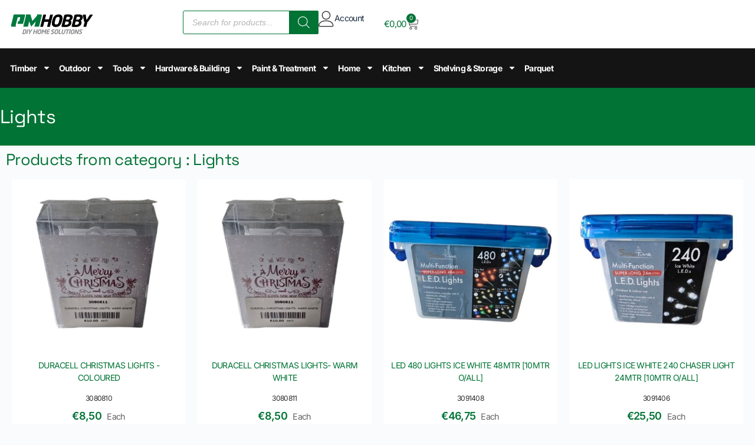

--- FILE ---
content_type: text/html; charset=UTF-8
request_url: https://pmhobby.com.mt/product-category/christmas/lights/
body_size: 41832
content:
<!doctype html>
<html lang="en-US">
<head>
	
	<meta charset="UTF-8">
	<meta name="viewport" content="width=device-width, initial-scale=1, maximum-scale=5, viewport-fit=cover">
	<link rel="profile" href="https://gmpg.org/xfn/11">

	<title>Lights &#8211; PM Hobby</title>
<meta name='robots' content='max-image-preview:large' />
<!-- Google tag (gtag.js) consent mode dataLayer added by Site Kit -->
<script id="google_gtagjs-js-consent-mode-data-layer">
window.dataLayer = window.dataLayer || [];function gtag(){dataLayer.push(arguments);}
gtag('consent', 'default', {"ad_personalization":"denied","ad_storage":"denied","ad_user_data":"denied","analytics_storage":"denied","functionality_storage":"denied","security_storage":"denied","personalization_storage":"denied","region":["AT","BE","BG","CH","CY","CZ","DE","DK","EE","ES","FI","FR","GB","GR","HR","HU","IE","IS","IT","LI","LT","LU","LV","MT","NL","NO","PL","PT","RO","SE","SI","SK"],"wait_for_update":500});
window._googlesitekitConsentCategoryMap = {"statistics":["analytics_storage"],"marketing":["ad_storage","ad_user_data","ad_personalization"],"functional":["functionality_storage","security_storage"],"preferences":["personalization_storage"]};
window._googlesitekitConsents = {"ad_personalization":"denied","ad_storage":"denied","ad_user_data":"denied","analytics_storage":"denied","functionality_storage":"denied","security_storage":"denied","personalization_storage":"denied","region":["AT","BE","BG","CH","CY","CZ","DE","DK","EE","ES","FI","FR","GB","GR","HR","HU","IE","IS","IT","LI","LT","LU","LV","MT","NL","NO","PL","PT","RO","SE","SI","SK"],"wait_for_update":500};
</script>
<!-- End Google tag (gtag.js) consent mode dataLayer added by Site Kit -->
<link rel='dns-prefetch' href='//www.googletagmanager.com' />
<link rel="alternate" type="application/rss+xml" title="PM Hobby &raquo; Feed" href="https://pmhobby.com.mt/feed/" />
<link rel="alternate" type="application/rss+xml" title="PM Hobby &raquo; Comments Feed" href="https://pmhobby.com.mt/comments/feed/" />
<link rel="alternate" type="application/rss+xml" title="PM Hobby &raquo; Lights Category Feed" href="https://pmhobby.com.mt/product-category/lights/feed/" />
<style id='wp-img-auto-sizes-contain-inline-css'>
img:is([sizes=auto i],[sizes^="auto," i]){contain-intrinsic-size:3000px 1500px}
/*# sourceURL=wp-img-auto-sizes-contain-inline-css */
</style>

<link rel='stylesheet' id='wdp_cart-summary-css' href='https://pmhobby.com.mt/wp-content/plugins/advanced-dynamic-pricing-for-woocommerce/BaseVersion/assets/css/cart-summary.css?ver=4.10.5' media='all' />
<link rel='stylesheet' id='blocksy-dynamic-global-css' href='https://pmhobby.com.mt/wp-content/uploads/blocksy/css/global.css?ver=31641' media='all' />
<link rel='stylesheet' id='swiper-css' href='https://pmhobby.com.mt/wp-content/plugins/qi-addons-for-elementor/assets/plugins/swiper/8.4.5/swiper.min.css?ver=8.4.5' media='all' />
<link rel='stylesheet' id='e-swiper-css' href='https://pmhobby.com.mt/wp-content/plugins/elementor/assets/css/conditionals/e-swiper.min.css?ver=3.34.1' media='all' />
<link rel='stylesheet' id='wp-block-library-css' href='https://pmhobby.com.mt/wp-includes/css/dist/block-library/style.min.css?ver=6.9' media='all' />
<link rel='stylesheet' id='jet-engine-frontend-css' href='https://pmhobby.com.mt/wp-content/plugins/jet-engine/assets/css/frontend.css?ver=3.8.2.1' media='all' />
<style id='global-styles-inline-css'>
:root{--wp--preset--aspect-ratio--square: 1;--wp--preset--aspect-ratio--4-3: 4/3;--wp--preset--aspect-ratio--3-4: 3/4;--wp--preset--aspect-ratio--3-2: 3/2;--wp--preset--aspect-ratio--2-3: 2/3;--wp--preset--aspect-ratio--16-9: 16/9;--wp--preset--aspect-ratio--9-16: 9/16;--wp--preset--color--black: #000000;--wp--preset--color--cyan-bluish-gray: #abb8c3;--wp--preset--color--white: #ffffff;--wp--preset--color--pale-pink: #f78da7;--wp--preset--color--vivid-red: #cf2e2e;--wp--preset--color--luminous-vivid-orange: #ff6900;--wp--preset--color--luminous-vivid-amber: #fcb900;--wp--preset--color--light-green-cyan: #7bdcb5;--wp--preset--color--vivid-green-cyan: #00d084;--wp--preset--color--pale-cyan-blue: #8ed1fc;--wp--preset--color--vivid-cyan-blue: #0693e3;--wp--preset--color--vivid-purple: #9b51e0;--wp--preset--color--palette-color-1: var(--theme-palette-color-1, #007335);--wp--preset--color--palette-color-2: var(--theme-palette-color-2, #007335);--wp--preset--color--palette-color-3: var(--theme-palette-color-3, #3A4F66);--wp--preset--color--palette-color-4: var(--theme-palette-color-4, #192a3d);--wp--preset--color--palette-color-5: var(--theme-palette-color-5, #e1e8ed);--wp--preset--color--palette-color-6: var(--theme-palette-color-6, #f2f5f7);--wp--preset--color--palette-color-7: var(--theme-palette-color-7, #FAFBFC);--wp--preset--color--palette-color-8: var(--theme-palette-color-8, #ffffff);--wp--preset--gradient--vivid-cyan-blue-to-vivid-purple: linear-gradient(135deg,rgb(6,147,227) 0%,rgb(155,81,224) 100%);--wp--preset--gradient--light-green-cyan-to-vivid-green-cyan: linear-gradient(135deg,rgb(122,220,180) 0%,rgb(0,208,130) 100%);--wp--preset--gradient--luminous-vivid-amber-to-luminous-vivid-orange: linear-gradient(135deg,rgb(252,185,0) 0%,rgb(255,105,0) 100%);--wp--preset--gradient--luminous-vivid-orange-to-vivid-red: linear-gradient(135deg,rgb(255,105,0) 0%,rgb(207,46,46) 100%);--wp--preset--gradient--very-light-gray-to-cyan-bluish-gray: linear-gradient(135deg,rgb(238,238,238) 0%,rgb(169,184,195) 100%);--wp--preset--gradient--cool-to-warm-spectrum: linear-gradient(135deg,rgb(74,234,220) 0%,rgb(151,120,209) 20%,rgb(207,42,186) 40%,rgb(238,44,130) 60%,rgb(251,105,98) 80%,rgb(254,248,76) 100%);--wp--preset--gradient--blush-light-purple: linear-gradient(135deg,rgb(255,206,236) 0%,rgb(152,150,240) 100%);--wp--preset--gradient--blush-bordeaux: linear-gradient(135deg,rgb(254,205,165) 0%,rgb(254,45,45) 50%,rgb(107,0,62) 100%);--wp--preset--gradient--luminous-dusk: linear-gradient(135deg,rgb(255,203,112) 0%,rgb(199,81,192) 50%,rgb(65,88,208) 100%);--wp--preset--gradient--pale-ocean: linear-gradient(135deg,rgb(255,245,203) 0%,rgb(182,227,212) 50%,rgb(51,167,181) 100%);--wp--preset--gradient--electric-grass: linear-gradient(135deg,rgb(202,248,128) 0%,rgb(113,206,126) 100%);--wp--preset--gradient--midnight: linear-gradient(135deg,rgb(2,3,129) 0%,rgb(40,116,252) 100%);--wp--preset--gradient--juicy-peach: linear-gradient(to right, #ffecd2 0%, #fcb69f 100%);--wp--preset--gradient--young-passion: linear-gradient(to right, #ff8177 0%, #ff867a 0%, #ff8c7f 21%, #f99185 52%, #cf556c 78%, #b12a5b 100%);--wp--preset--gradient--true-sunset: linear-gradient(to right, #fa709a 0%, #fee140 100%);--wp--preset--gradient--morpheus-den: linear-gradient(to top, #30cfd0 0%, #330867 100%);--wp--preset--gradient--plum-plate: linear-gradient(135deg, #667eea 0%, #764ba2 100%);--wp--preset--gradient--aqua-splash: linear-gradient(15deg, #13547a 0%, #80d0c7 100%);--wp--preset--gradient--love-kiss: linear-gradient(to top, #ff0844 0%, #ffb199 100%);--wp--preset--gradient--new-retrowave: linear-gradient(to top, #3b41c5 0%, #a981bb 49%, #ffc8a9 100%);--wp--preset--gradient--plum-bath: linear-gradient(to top, #cc208e 0%, #6713d2 100%);--wp--preset--gradient--high-flight: linear-gradient(to right, #0acffe 0%, #495aff 100%);--wp--preset--gradient--teen-party: linear-gradient(-225deg, #FF057C 0%, #8D0B93 50%, #321575 100%);--wp--preset--gradient--fabled-sunset: linear-gradient(-225deg, #231557 0%, #44107A 29%, #FF1361 67%, #FFF800 100%);--wp--preset--gradient--arielle-smile: radial-gradient(circle 248px at center, #16d9e3 0%, #30c7ec 47%, #46aef7 100%);--wp--preset--gradient--itmeo-branding: linear-gradient(180deg, #2af598 0%, #009efd 100%);--wp--preset--gradient--deep-blue: linear-gradient(to right, #6a11cb 0%, #2575fc 100%);--wp--preset--gradient--strong-bliss: linear-gradient(to right, #f78ca0 0%, #f9748f 19%, #fd868c 60%, #fe9a8b 100%);--wp--preset--gradient--sweet-period: linear-gradient(to top, #3f51b1 0%, #5a55ae 13%, #7b5fac 25%, #8f6aae 38%, #a86aa4 50%, #cc6b8e 62%, #f18271 75%, #f3a469 87%, #f7c978 100%);--wp--preset--gradient--purple-division: linear-gradient(to top, #7028e4 0%, #e5b2ca 100%);--wp--preset--gradient--cold-evening: linear-gradient(to top, #0c3483 0%, #a2b6df 100%, #6b8cce 100%, #a2b6df 100%);--wp--preset--gradient--mountain-rock: linear-gradient(to right, #868f96 0%, #596164 100%);--wp--preset--gradient--desert-hump: linear-gradient(to top, #c79081 0%, #dfa579 100%);--wp--preset--gradient--ethernal-constance: linear-gradient(to top, #09203f 0%, #537895 100%);--wp--preset--gradient--happy-memories: linear-gradient(-60deg, #ff5858 0%, #f09819 100%);--wp--preset--gradient--grown-early: linear-gradient(to top, #0ba360 0%, #3cba92 100%);--wp--preset--gradient--morning-salad: linear-gradient(-225deg, #B7F8DB 0%, #50A7C2 100%);--wp--preset--gradient--night-call: linear-gradient(-225deg, #AC32E4 0%, #7918F2 48%, #4801FF 100%);--wp--preset--gradient--mind-crawl: linear-gradient(-225deg, #473B7B 0%, #3584A7 51%, #30D2BE 100%);--wp--preset--gradient--angel-care: linear-gradient(-225deg, #FFE29F 0%, #FFA99F 48%, #FF719A 100%);--wp--preset--gradient--juicy-cake: linear-gradient(to top, #e14fad 0%, #f9d423 100%);--wp--preset--gradient--rich-metal: linear-gradient(to right, #d7d2cc 0%, #304352 100%);--wp--preset--gradient--mole-hall: linear-gradient(-20deg, #616161 0%, #9bc5c3 100%);--wp--preset--gradient--cloudy-knoxville: linear-gradient(120deg, #fdfbfb 0%, #ebedee 100%);--wp--preset--gradient--soft-grass: linear-gradient(to top, #c1dfc4 0%, #deecdd 100%);--wp--preset--gradient--saint-petersburg: linear-gradient(135deg, #f5f7fa 0%, #c3cfe2 100%);--wp--preset--gradient--everlasting-sky: linear-gradient(135deg, #fdfcfb 0%, #e2d1c3 100%);--wp--preset--gradient--kind-steel: linear-gradient(-20deg, #e9defa 0%, #fbfcdb 100%);--wp--preset--gradient--over-sun: linear-gradient(60deg, #abecd6 0%, #fbed96 100%);--wp--preset--gradient--premium-white: linear-gradient(to top, #d5d4d0 0%, #d5d4d0 1%, #eeeeec 31%, #efeeec 75%, #e9e9e7 100%);--wp--preset--gradient--clean-mirror: linear-gradient(45deg, #93a5cf 0%, #e4efe9 100%);--wp--preset--gradient--wild-apple: linear-gradient(to top, #d299c2 0%, #fef9d7 100%);--wp--preset--gradient--snow-again: linear-gradient(to top, #e6e9f0 0%, #eef1f5 100%);--wp--preset--gradient--confident-cloud: linear-gradient(to top, #dad4ec 0%, #dad4ec 1%, #f3e7e9 100%);--wp--preset--gradient--glass-water: linear-gradient(to top, #dfe9f3 0%, white 100%);--wp--preset--gradient--perfect-white: linear-gradient(-225deg, #E3FDF5 0%, #FFE6FA 100%);--wp--preset--font-size--small: 13px;--wp--preset--font-size--medium: 20px;--wp--preset--font-size--large: clamp(22px, 1.375rem + ((1vw - 3.2px) * 0.625), 30px);--wp--preset--font-size--x-large: clamp(30px, 1.875rem + ((1vw - 3.2px) * 1.563), 50px);--wp--preset--font-size--xx-large: clamp(45px, 2.813rem + ((1vw - 3.2px) * 2.734), 80px);--wp--preset--spacing--20: 0.44rem;--wp--preset--spacing--30: 0.67rem;--wp--preset--spacing--40: 1rem;--wp--preset--spacing--50: 1.5rem;--wp--preset--spacing--60: 2.25rem;--wp--preset--spacing--70: 3.38rem;--wp--preset--spacing--80: 5.06rem;--wp--preset--shadow--natural: 6px 6px 9px rgba(0, 0, 0, 0.2);--wp--preset--shadow--deep: 12px 12px 50px rgba(0, 0, 0, 0.4);--wp--preset--shadow--sharp: 6px 6px 0px rgba(0, 0, 0, 0.2);--wp--preset--shadow--outlined: 6px 6px 0px -3px rgb(255, 255, 255), 6px 6px rgb(0, 0, 0);--wp--preset--shadow--crisp: 6px 6px 0px rgb(0, 0, 0);}:root { --wp--style--global--content-size: var(--theme-block-max-width);--wp--style--global--wide-size: var(--theme-block-wide-max-width); }:where(body) { margin: 0; }.wp-site-blocks > .alignleft { float: left; margin-right: 2em; }.wp-site-blocks > .alignright { float: right; margin-left: 2em; }.wp-site-blocks > .aligncenter { justify-content: center; margin-left: auto; margin-right: auto; }:where(.wp-site-blocks) > * { margin-block-start: var(--theme-content-spacing); margin-block-end: 0; }:where(.wp-site-blocks) > :first-child { margin-block-start: 0; }:where(.wp-site-blocks) > :last-child { margin-block-end: 0; }:root { --wp--style--block-gap: var(--theme-content-spacing); }:root :where(.is-layout-flow) > :first-child{margin-block-start: 0;}:root :where(.is-layout-flow) > :last-child{margin-block-end: 0;}:root :where(.is-layout-flow) > *{margin-block-start: var(--theme-content-spacing);margin-block-end: 0;}:root :where(.is-layout-constrained) > :first-child{margin-block-start: 0;}:root :where(.is-layout-constrained) > :last-child{margin-block-end: 0;}:root :where(.is-layout-constrained) > *{margin-block-start: var(--theme-content-spacing);margin-block-end: 0;}:root :where(.is-layout-flex){gap: var(--theme-content-spacing);}:root :where(.is-layout-grid){gap: var(--theme-content-spacing);}.is-layout-flow > .alignleft{float: left;margin-inline-start: 0;margin-inline-end: 2em;}.is-layout-flow > .alignright{float: right;margin-inline-start: 2em;margin-inline-end: 0;}.is-layout-flow > .aligncenter{margin-left: auto !important;margin-right: auto !important;}.is-layout-constrained > .alignleft{float: left;margin-inline-start: 0;margin-inline-end: 2em;}.is-layout-constrained > .alignright{float: right;margin-inline-start: 2em;margin-inline-end: 0;}.is-layout-constrained > .aligncenter{margin-left: auto !important;margin-right: auto !important;}.is-layout-constrained > :where(:not(.alignleft):not(.alignright):not(.alignfull)){max-width: var(--wp--style--global--content-size);margin-left: auto !important;margin-right: auto !important;}.is-layout-constrained > .alignwide{max-width: var(--wp--style--global--wide-size);}body .is-layout-flex{display: flex;}.is-layout-flex{flex-wrap: wrap;align-items: center;}.is-layout-flex > :is(*, div){margin: 0;}body .is-layout-grid{display: grid;}.is-layout-grid > :is(*, div){margin: 0;}body{padding-top: 0px;padding-right: 0px;padding-bottom: 0px;padding-left: 0px;}:root :where(.wp-element-button, .wp-block-button__link){font-style: inherit;font-weight: inherit;letter-spacing: inherit;text-transform: inherit;}.has-black-color{color: var(--wp--preset--color--black) !important;}.has-cyan-bluish-gray-color{color: var(--wp--preset--color--cyan-bluish-gray) !important;}.has-white-color{color: var(--wp--preset--color--white) !important;}.has-pale-pink-color{color: var(--wp--preset--color--pale-pink) !important;}.has-vivid-red-color{color: var(--wp--preset--color--vivid-red) !important;}.has-luminous-vivid-orange-color{color: var(--wp--preset--color--luminous-vivid-orange) !important;}.has-luminous-vivid-amber-color{color: var(--wp--preset--color--luminous-vivid-amber) !important;}.has-light-green-cyan-color{color: var(--wp--preset--color--light-green-cyan) !important;}.has-vivid-green-cyan-color{color: var(--wp--preset--color--vivid-green-cyan) !important;}.has-pale-cyan-blue-color{color: var(--wp--preset--color--pale-cyan-blue) !important;}.has-vivid-cyan-blue-color{color: var(--wp--preset--color--vivid-cyan-blue) !important;}.has-vivid-purple-color{color: var(--wp--preset--color--vivid-purple) !important;}.has-palette-color-1-color{color: var(--wp--preset--color--palette-color-1) !important;}.has-palette-color-2-color{color: var(--wp--preset--color--palette-color-2) !important;}.has-palette-color-3-color{color: var(--wp--preset--color--palette-color-3) !important;}.has-palette-color-4-color{color: var(--wp--preset--color--palette-color-4) !important;}.has-palette-color-5-color{color: var(--wp--preset--color--palette-color-5) !important;}.has-palette-color-6-color{color: var(--wp--preset--color--palette-color-6) !important;}.has-palette-color-7-color{color: var(--wp--preset--color--palette-color-7) !important;}.has-palette-color-8-color{color: var(--wp--preset--color--palette-color-8) !important;}.has-black-background-color{background-color: var(--wp--preset--color--black) !important;}.has-cyan-bluish-gray-background-color{background-color: var(--wp--preset--color--cyan-bluish-gray) !important;}.has-white-background-color{background-color: var(--wp--preset--color--white) !important;}.has-pale-pink-background-color{background-color: var(--wp--preset--color--pale-pink) !important;}.has-vivid-red-background-color{background-color: var(--wp--preset--color--vivid-red) !important;}.has-luminous-vivid-orange-background-color{background-color: var(--wp--preset--color--luminous-vivid-orange) !important;}.has-luminous-vivid-amber-background-color{background-color: var(--wp--preset--color--luminous-vivid-amber) !important;}.has-light-green-cyan-background-color{background-color: var(--wp--preset--color--light-green-cyan) !important;}.has-vivid-green-cyan-background-color{background-color: var(--wp--preset--color--vivid-green-cyan) !important;}.has-pale-cyan-blue-background-color{background-color: var(--wp--preset--color--pale-cyan-blue) !important;}.has-vivid-cyan-blue-background-color{background-color: var(--wp--preset--color--vivid-cyan-blue) !important;}.has-vivid-purple-background-color{background-color: var(--wp--preset--color--vivid-purple) !important;}.has-palette-color-1-background-color{background-color: var(--wp--preset--color--palette-color-1) !important;}.has-palette-color-2-background-color{background-color: var(--wp--preset--color--palette-color-2) !important;}.has-palette-color-3-background-color{background-color: var(--wp--preset--color--palette-color-3) !important;}.has-palette-color-4-background-color{background-color: var(--wp--preset--color--palette-color-4) !important;}.has-palette-color-5-background-color{background-color: var(--wp--preset--color--palette-color-5) !important;}.has-palette-color-6-background-color{background-color: var(--wp--preset--color--palette-color-6) !important;}.has-palette-color-7-background-color{background-color: var(--wp--preset--color--palette-color-7) !important;}.has-palette-color-8-background-color{background-color: var(--wp--preset--color--palette-color-8) !important;}.has-black-border-color{border-color: var(--wp--preset--color--black) !important;}.has-cyan-bluish-gray-border-color{border-color: var(--wp--preset--color--cyan-bluish-gray) !important;}.has-white-border-color{border-color: var(--wp--preset--color--white) !important;}.has-pale-pink-border-color{border-color: var(--wp--preset--color--pale-pink) !important;}.has-vivid-red-border-color{border-color: var(--wp--preset--color--vivid-red) !important;}.has-luminous-vivid-orange-border-color{border-color: var(--wp--preset--color--luminous-vivid-orange) !important;}.has-luminous-vivid-amber-border-color{border-color: var(--wp--preset--color--luminous-vivid-amber) !important;}.has-light-green-cyan-border-color{border-color: var(--wp--preset--color--light-green-cyan) !important;}.has-vivid-green-cyan-border-color{border-color: var(--wp--preset--color--vivid-green-cyan) !important;}.has-pale-cyan-blue-border-color{border-color: var(--wp--preset--color--pale-cyan-blue) !important;}.has-vivid-cyan-blue-border-color{border-color: var(--wp--preset--color--vivid-cyan-blue) !important;}.has-vivid-purple-border-color{border-color: var(--wp--preset--color--vivid-purple) !important;}.has-palette-color-1-border-color{border-color: var(--wp--preset--color--palette-color-1) !important;}.has-palette-color-2-border-color{border-color: var(--wp--preset--color--palette-color-2) !important;}.has-palette-color-3-border-color{border-color: var(--wp--preset--color--palette-color-3) !important;}.has-palette-color-4-border-color{border-color: var(--wp--preset--color--palette-color-4) !important;}.has-palette-color-5-border-color{border-color: var(--wp--preset--color--palette-color-5) !important;}.has-palette-color-6-border-color{border-color: var(--wp--preset--color--palette-color-6) !important;}.has-palette-color-7-border-color{border-color: var(--wp--preset--color--palette-color-7) !important;}.has-palette-color-8-border-color{border-color: var(--wp--preset--color--palette-color-8) !important;}.has-vivid-cyan-blue-to-vivid-purple-gradient-background{background: var(--wp--preset--gradient--vivid-cyan-blue-to-vivid-purple) !important;}.has-light-green-cyan-to-vivid-green-cyan-gradient-background{background: var(--wp--preset--gradient--light-green-cyan-to-vivid-green-cyan) !important;}.has-luminous-vivid-amber-to-luminous-vivid-orange-gradient-background{background: var(--wp--preset--gradient--luminous-vivid-amber-to-luminous-vivid-orange) !important;}.has-luminous-vivid-orange-to-vivid-red-gradient-background{background: var(--wp--preset--gradient--luminous-vivid-orange-to-vivid-red) !important;}.has-very-light-gray-to-cyan-bluish-gray-gradient-background{background: var(--wp--preset--gradient--very-light-gray-to-cyan-bluish-gray) !important;}.has-cool-to-warm-spectrum-gradient-background{background: var(--wp--preset--gradient--cool-to-warm-spectrum) !important;}.has-blush-light-purple-gradient-background{background: var(--wp--preset--gradient--blush-light-purple) !important;}.has-blush-bordeaux-gradient-background{background: var(--wp--preset--gradient--blush-bordeaux) !important;}.has-luminous-dusk-gradient-background{background: var(--wp--preset--gradient--luminous-dusk) !important;}.has-pale-ocean-gradient-background{background: var(--wp--preset--gradient--pale-ocean) !important;}.has-electric-grass-gradient-background{background: var(--wp--preset--gradient--electric-grass) !important;}.has-midnight-gradient-background{background: var(--wp--preset--gradient--midnight) !important;}.has-juicy-peach-gradient-background{background: var(--wp--preset--gradient--juicy-peach) !important;}.has-young-passion-gradient-background{background: var(--wp--preset--gradient--young-passion) !important;}.has-true-sunset-gradient-background{background: var(--wp--preset--gradient--true-sunset) !important;}.has-morpheus-den-gradient-background{background: var(--wp--preset--gradient--morpheus-den) !important;}.has-plum-plate-gradient-background{background: var(--wp--preset--gradient--plum-plate) !important;}.has-aqua-splash-gradient-background{background: var(--wp--preset--gradient--aqua-splash) !important;}.has-love-kiss-gradient-background{background: var(--wp--preset--gradient--love-kiss) !important;}.has-new-retrowave-gradient-background{background: var(--wp--preset--gradient--new-retrowave) !important;}.has-plum-bath-gradient-background{background: var(--wp--preset--gradient--plum-bath) !important;}.has-high-flight-gradient-background{background: var(--wp--preset--gradient--high-flight) !important;}.has-teen-party-gradient-background{background: var(--wp--preset--gradient--teen-party) !important;}.has-fabled-sunset-gradient-background{background: var(--wp--preset--gradient--fabled-sunset) !important;}.has-arielle-smile-gradient-background{background: var(--wp--preset--gradient--arielle-smile) !important;}.has-itmeo-branding-gradient-background{background: var(--wp--preset--gradient--itmeo-branding) !important;}.has-deep-blue-gradient-background{background: var(--wp--preset--gradient--deep-blue) !important;}.has-strong-bliss-gradient-background{background: var(--wp--preset--gradient--strong-bliss) !important;}.has-sweet-period-gradient-background{background: var(--wp--preset--gradient--sweet-period) !important;}.has-purple-division-gradient-background{background: var(--wp--preset--gradient--purple-division) !important;}.has-cold-evening-gradient-background{background: var(--wp--preset--gradient--cold-evening) !important;}.has-mountain-rock-gradient-background{background: var(--wp--preset--gradient--mountain-rock) !important;}.has-desert-hump-gradient-background{background: var(--wp--preset--gradient--desert-hump) !important;}.has-ethernal-constance-gradient-background{background: var(--wp--preset--gradient--ethernal-constance) !important;}.has-happy-memories-gradient-background{background: var(--wp--preset--gradient--happy-memories) !important;}.has-grown-early-gradient-background{background: var(--wp--preset--gradient--grown-early) !important;}.has-morning-salad-gradient-background{background: var(--wp--preset--gradient--morning-salad) !important;}.has-night-call-gradient-background{background: var(--wp--preset--gradient--night-call) !important;}.has-mind-crawl-gradient-background{background: var(--wp--preset--gradient--mind-crawl) !important;}.has-angel-care-gradient-background{background: var(--wp--preset--gradient--angel-care) !important;}.has-juicy-cake-gradient-background{background: var(--wp--preset--gradient--juicy-cake) !important;}.has-rich-metal-gradient-background{background: var(--wp--preset--gradient--rich-metal) !important;}.has-mole-hall-gradient-background{background: var(--wp--preset--gradient--mole-hall) !important;}.has-cloudy-knoxville-gradient-background{background: var(--wp--preset--gradient--cloudy-knoxville) !important;}.has-soft-grass-gradient-background{background: var(--wp--preset--gradient--soft-grass) !important;}.has-saint-petersburg-gradient-background{background: var(--wp--preset--gradient--saint-petersburg) !important;}.has-everlasting-sky-gradient-background{background: var(--wp--preset--gradient--everlasting-sky) !important;}.has-kind-steel-gradient-background{background: var(--wp--preset--gradient--kind-steel) !important;}.has-over-sun-gradient-background{background: var(--wp--preset--gradient--over-sun) !important;}.has-premium-white-gradient-background{background: var(--wp--preset--gradient--premium-white) !important;}.has-clean-mirror-gradient-background{background: var(--wp--preset--gradient--clean-mirror) !important;}.has-wild-apple-gradient-background{background: var(--wp--preset--gradient--wild-apple) !important;}.has-snow-again-gradient-background{background: var(--wp--preset--gradient--snow-again) !important;}.has-confident-cloud-gradient-background{background: var(--wp--preset--gradient--confident-cloud) !important;}.has-glass-water-gradient-background{background: var(--wp--preset--gradient--glass-water) !important;}.has-perfect-white-gradient-background{background: var(--wp--preset--gradient--perfect-white) !important;}.has-small-font-size{font-size: var(--wp--preset--font-size--small) !important;}.has-medium-font-size{font-size: var(--wp--preset--font-size--medium) !important;}.has-large-font-size{font-size: var(--wp--preset--font-size--large) !important;}.has-x-large-font-size{font-size: var(--wp--preset--font-size--x-large) !important;}.has-xx-large-font-size{font-size: var(--wp--preset--font-size--xx-large) !important;}
:root :where(.wp-block-pullquote){font-size: clamp(0.984em, 0.984rem + ((1vw - 0.2em) * 0.645), 1.5em);line-height: 1.6;}
/*# sourceURL=global-styles-inline-css */
</style>
<style id='woocommerce-inline-inline-css'>
.woocommerce form .form-row .required { visibility: visible; }
/*# sourceURL=woocommerce-inline-inline-css */
</style>
<link rel='stylesheet' id='qi-addons-for-elementor-grid-style-css' href='https://pmhobby.com.mt/wp-content/plugins/qi-addons-for-elementor/assets/css/grid.min.css?ver=1.9.5' media='all' />
<link rel='stylesheet' id='qi-addons-for-elementor-helper-parts-style-css' href='https://pmhobby.com.mt/wp-content/plugins/qi-addons-for-elementor/assets/css/helper-parts.min.css?ver=1.9.5' media='all' />
<link rel='stylesheet' id='qi-addons-for-elementor-style-css' href='https://pmhobby.com.mt/wp-content/plugins/qi-addons-for-elementor/assets/css/main.min.css?ver=1.9.5' media='all' />
<link rel='stylesheet' id='dgwt-wcas-style-css' href='https://pmhobby.com.mt/wp-content/plugins/ajax-search-for-woocommerce-premium/assets/css/style.min.css?ver=1.32.2' media='all' />
<link rel='stylesheet' id='parent-style-css' href='https://pmhobby.com.mt/wp-content/themes/blocksy/style.css?ver=6.9' media='all' />
<link rel='stylesheet' id='ct-main-styles-css' href='https://pmhobby.com.mt/wp-content/themes/blocksy/static/bundle/main.min.css?ver=2.1.25' media='all' />
<link rel='stylesheet' id='ct-woocommerce-styles-css' href='https://pmhobby.com.mt/wp-content/themes/blocksy/static/bundle/woocommerce.min.css?ver=2.1.25' media='all' />
<link rel='stylesheet' id='ct-page-title-styles-css' href='https://pmhobby.com.mt/wp-content/themes/blocksy/static/bundle/page-title.min.css?ver=2.1.25' media='all' />
<link rel='stylesheet' id='ct-elementor-styles-css' href='https://pmhobby.com.mt/wp-content/themes/blocksy/static/bundle/elementor-frontend.min.css?ver=2.1.25' media='all' />
<link rel='stylesheet' id='ct-elementor-woocommerce-styles-css' href='https://pmhobby.com.mt/wp-content/themes/blocksy/static/bundle/elementor-woocommerce-frontend.min.css?ver=2.1.25' media='all' />
<link rel='stylesheet' id='ct-jet-woo-builder-styles-css' href='https://pmhobby.com.mt/wp-content/themes/blocksy/static/bundle/jet-woo-builder.min.css?ver=2.1.25' media='all' />
<link rel='stylesheet' id='jet-menu-public-styles-css' href='https://pmhobby.com.mt/wp-content/plugins/jet-menu/assets/public/css/public.css?ver=2.4.18' media='all' />
<link rel='stylesheet' id='jet-woo-builder-css' href='https://pmhobby.com.mt/wp-content/plugins/jet-woo-builder/assets/css/frontend.css?ver=2.2.3' media='all' />
<style id='jet-woo-builder-inline-css'>
@font-face {
				font-family: "WooCommerce";
				font-weight: normal;
				font-style: normal;
				src: url("https://pmhobby.com.mt/wp-content/plugins/woocommerce/assets/fonts/WooCommerce.eot");
				src: url("https://pmhobby.com.mt/wp-content/plugins/woocommerce/assets/fonts/WooCommerce.eot?#iefix") format("embedded-opentype"),
					 url("https://pmhobby.com.mt/wp-content/plugins/woocommerce/assets/fonts/WooCommerce.woff") format("woff"),
					 url("https://pmhobby.com.mt/wp-content/plugins/woocommerce/assets/fonts/WooCommerce.ttf") format("truetype"),
					 url("https://pmhobby.com.mt/wp-content/plugins/woocommerce/assets/fonts/WooCommerce.svg#WooCommerce") format("svg");
			}
/*# sourceURL=jet-woo-builder-inline-css */
</style>
<link rel='stylesheet' id='jet-woo-builder-frontend-font-css' href='https://pmhobby.com.mt/wp-content/plugins/jet-woo-builder/assets/css/lib/jetwoobuilder-frontend-font/css/jetwoobuilder-frontend-font.css?ver=2.2.3' media='all' />
<link rel='stylesheet' id='jet-woo-builder-blocksy-css' href='https://pmhobby.com.mt/wp-content/plugins/jet-woo-builder/includes/compatibility/packages/themes/blocksy/assets/css/style.css?ver=2.2.3' media='all' />
<link rel='stylesheet' id='elementor-frontend-css' href='https://pmhobby.com.mt/wp-content/uploads/elementor/css/custom-frontend.min.css?ver=1768832166' media='all' />
<link rel='stylesheet' id='widget-image-css' href='https://pmhobby.com.mt/wp-content/plugins/elementor/assets/css/widget-image.min.css?ver=3.34.1' media='all' />
<link rel='stylesheet' id='widget-icon-box-css' href='https://pmhobby.com.mt/wp-content/uploads/elementor/css/custom-widget-icon-box.min.css?ver=1768832166' media='all' />
<link rel='stylesheet' id='widget-woocommerce-menu-cart-css' href='https://pmhobby.com.mt/wp-content/uploads/elementor/css/custom-pro-widget-woocommerce-menu-cart.min.css?ver=1768832166' media='all' />
<link rel='stylesheet' id='e-sticky-css' href='https://pmhobby.com.mt/wp-content/plugins/elementor-pro/assets/css/modules/sticky.min.css?ver=3.34.0' media='all' />
<link rel='stylesheet' id='widget-nav-menu-css' href='https://pmhobby.com.mt/wp-content/uploads/elementor/css/custom-pro-widget-nav-menu.min.css?ver=1768832166' media='all' />
<link rel='stylesheet' id='widget-icon-list-css' href='https://pmhobby.com.mt/wp-content/uploads/elementor/css/custom-widget-icon-list.min.css?ver=1768832166' media='all' />
<link rel='stylesheet' id='widget-social-icons-css' href='https://pmhobby.com.mt/wp-content/plugins/elementor/assets/css/widget-social-icons.min.css?ver=3.34.1' media='all' />
<link rel='stylesheet' id='e-apple-webkit-css' href='https://pmhobby.com.mt/wp-content/uploads/elementor/css/custom-apple-webkit.min.css?ver=1768832166' media='all' />
<link rel='stylesheet' id='widget-heading-css' href='https://pmhobby.com.mt/wp-content/plugins/elementor/assets/css/widget-heading.min.css?ver=3.34.1' media='all' />
<link rel='stylesheet' id='elementor-post-7-css' href='https://pmhobby.com.mt/wp-content/uploads/elementor/css/post-7.css?ver=1768832166' media='all' />
<link rel='stylesheet' id='jet-tabs-frontend-css' href='https://pmhobby.com.mt/wp-content/plugins/jet-tabs/assets/css/jet-tabs-frontend.css?ver=2.2.13' media='all' />
<link rel='stylesheet' id='elementor-post-47169-css' href='https://pmhobby.com.mt/wp-content/uploads/elementor/css/post-47169.css?ver=1768832166' media='all' />
<link rel='stylesheet' id='elementor-post-47019-css' href='https://pmhobby.com.mt/wp-content/uploads/elementor/css/post-47019.css?ver=1768832167' media='all' />
<link rel='stylesheet' id='elementor-post-85340-css' href='https://pmhobby.com.mt/wp-content/uploads/elementor/css/post-85340.css?ver=1768832259' media='all' />
<link rel='stylesheet' id='elementor-post-54161-css' href='https://pmhobby.com.mt/wp-content/uploads/elementor/css/post-54161.css?ver=1768832167' media='all' />
<link rel='stylesheet' id='elementor-gf-local-roboto-css' href='https://pmhobby.com.mt/wp-content/uploads/elementor/google-fonts/css/roboto.css?ver=1743518387' media='all' />
<link rel='stylesheet' id='elementor-gf-local-robotoslab-css' href='https://pmhobby.com.mt/wp-content/uploads/elementor/google-fonts/css/robotoslab.css?ver=1743518389' media='all' />
<link rel='stylesheet' id='elementor-gf-local-inter-css' href='https://pmhobby.com.mt/wp-content/uploads/elementor/google-fonts/css/inter.css?ver=1743518393' media='all' />
<link rel='stylesheet' id='elementor-gf-local-spacegrotesk-css' href='https://pmhobby.com.mt/wp-content/uploads/elementor/google-fonts/css/spacegrotesk.css?ver=1743518393' media='all' />
<link rel='stylesheet' id='elementor-icons-skb_cife-linearicons-icon-css' href='https://pmhobby.com.mt/wp-content/plugins/skyboot-custom-icons-for-elementor/assets/css/linearicons.css?ver=1.1.0' media='all' />
<link rel='stylesheet' id='elementor-icons-skb_cife-elegant-icon-css' href='https://pmhobby.com.mt/wp-content/plugins/skyboot-custom-icons-for-elementor/assets/css/elegant.css?ver=1.1.0' media='all' />
<link rel='stylesheet' id='wdp_pricing-table-css' href='https://pmhobby.com.mt/wp-content/plugins/advanced-dynamic-pricing-for-woocommerce/BaseVersion/assets/css/pricing-table.css?ver=4.10.5' media='all' />
<link rel='stylesheet' id='wdp_deals-table-css' href='https://pmhobby.com.mt/wp-content/plugins/advanced-dynamic-pricing-for-woocommerce/BaseVersion/assets/css/deals-table.css?ver=4.10.5' media='all' />
<script src="https://pmhobby.com.mt/wp-includes/js/jquery/jquery.min.js?ver=3.7.1" id="jquery-core-js"></script>
<script src="https://pmhobby.com.mt/wp-includes/js/jquery/jquery-migrate.min.js?ver=3.4.1" id="jquery-migrate-js"></script>
<script src="https://pmhobby.com.mt/wp-content/plugins/woocommerce/assets/js/jquery-blockui/jquery.blockUI.min.js?ver=2.7.0-wc.10.4.3" id="wc-jquery-blockui-js" data-wp-strategy="defer"></script>
<script src="https://pmhobby.com.mt/wp-content/plugins/woocommerce/assets/js/js-cookie/js.cookie.min.js?ver=2.1.4-wc.10.4.3" id="wc-js-cookie-js" data-wp-strategy="defer"></script>

<!-- Google tag (gtag.js) snippet added by Site Kit -->
<!-- Google Analytics snippet added by Site Kit -->
<!-- Google Ads snippet added by Site Kit -->
<script src="https://www.googletagmanager.com/gtag/js?id=GT-KVMH5WMM" id="google_gtagjs-js" async></script>
<script id="google_gtagjs-js-after">
window.dataLayer = window.dataLayer || [];function gtag(){dataLayer.push(arguments);}
gtag("set","linker",{"domains":["pmhobby.com.mt"]});
gtag("js", new Date());
gtag("set", "developer_id.dZTNiMT", true);
gtag("config", "GT-KVMH5WMM");
gtag("config", "AW-940611817");
 window._googlesitekit = window._googlesitekit || {}; window._googlesitekit.throttledEvents = []; window._googlesitekit.gtagEvent = (name, data) => { var key = JSON.stringify( { name, data } ); if ( !! window._googlesitekit.throttledEvents[ key ] ) { return; } window._googlesitekit.throttledEvents[ key ] = true; setTimeout( () => { delete window._googlesitekit.throttledEvents[ key ]; }, 5 ); gtag( "event", name, { ...data, event_source: "site-kit" } ); }; 
//# sourceURL=google_gtagjs-js-after
</script>
<link rel="https://api.w.org/" href="https://pmhobby.com.mt/wp-json/" /><link rel="alternate" title="JSON" type="application/json" href="https://pmhobby.com.mt/wp-json/wp/v2/product_cat/1817" /><link rel="EditURI" type="application/rsd+xml" title="RSD" href="https://pmhobby.com.mt/xmlrpc.php?rsd" />
<meta name="generator" content="WordPress 6.9" />
<meta name="generator" content="WooCommerce 10.4.3" />
<meta name="generator" content="Site Kit by Google 1.170.0" />		<style>
			.dgwt-wcas-ico-magnifier,.dgwt-wcas-ico-magnifier-handler{max-width:20px}.dgwt-wcas-search-wrapp{max-width:600px}.dgwt-wcas-search-wrapp .dgwt-wcas-sf-wrapp input[type=search].dgwt-wcas-search-input,.dgwt-wcas-search-wrapp .dgwt-wcas-sf-wrapp input[type=search].dgwt-wcas-search-input:hover,.dgwt-wcas-search-wrapp .dgwt-wcas-sf-wrapp input[type=search].dgwt-wcas-search-input:focus{background-color:#fff;color:#0a0000;border-color:#017335}.dgwt-wcas-sf-wrapp input[type=search].dgwt-wcas-search-input::placeholder{color:#0a0000;opacity:.3}.dgwt-wcas-sf-wrapp input[type=search].dgwt-wcas-search-input::-webkit-input-placeholder{color:#0a0000;opacity:.3}.dgwt-wcas-sf-wrapp input[type=search].dgwt-wcas-search-input:-moz-placeholder{color:#0a0000;opacity:.3}.dgwt-wcas-sf-wrapp input[type=search].dgwt-wcas-search-input::-moz-placeholder{color:#0a0000;opacity:.3}.dgwt-wcas-sf-wrapp input[type=search].dgwt-wcas-search-input:-ms-input-placeholder{color:#0a0000}.dgwt-wcas-no-submit.dgwt-wcas-search-wrapp .dgwt-wcas-ico-magnifier path,.dgwt-wcas-search-wrapp .dgwt-wcas-close path{fill:#0a0000}.dgwt-wcas-loader-circular-path{stroke:#0a0000}.dgwt-wcas-preloader{opacity:.6}.dgwt-wcas-search-wrapp .dgwt-wcas-sf-wrapp .dgwt-wcas-search-submit::before{border-color:transparent #017335}.dgwt-wcas-search-wrapp .dgwt-wcas-sf-wrapp .dgwt-wcas-search-submit:hover::before,.dgwt-wcas-search-wrapp .dgwt-wcas-sf-wrapp .dgwt-wcas-search-submit:focus::before{border-right-color:#017335}.dgwt-wcas-search-wrapp .dgwt-wcas-sf-wrapp .dgwt-wcas-search-submit,.dgwt-wcas-om-bar .dgwt-wcas-om-return{background-color:#017335;color:#fff}.dgwt-wcas-search-wrapp .dgwt-wcas-ico-magnifier,.dgwt-wcas-search-wrapp .dgwt-wcas-sf-wrapp .dgwt-wcas-search-submit svg path,.dgwt-wcas-om-bar .dgwt-wcas-om-return svg path{fill:#fff}		</style>
		<noscript><link rel='stylesheet' href='https://pmhobby.com.mt/wp-content/themes/blocksy/static/bundle/no-scripts.min.css' type='text/css'></noscript>
	<noscript><style>.woocommerce-product-gallery{ opacity: 1 !important; }</style></noscript>
	<meta name="generator" content="Elementor 3.34.1; features: e_font_icon_svg, additional_custom_breakpoints; settings: css_print_method-external, google_font-enabled, font_display-swap">
        <style type="text/css">
            .wdp_bulk_table_content .wdp_pricing_table_caption { color: #6d6d6d ! important} .wdp_bulk_table_content table thead td { color: #6d6d6d ! important} .wdp_bulk_table_content table thead td { background-color: #efefef ! important} .wdp_bulk_table_content table thead td { higlight_background_color-color: #efefef ! important} .wdp_bulk_table_content table thead td { higlight_text_color: #6d6d6d ! important} .wdp_bulk_table_content table tbody td { color: #6d6d6d ! important} .wdp_bulk_table_content table tbody td { background-color: #ffffff ! important} .wdp_bulk_table_content .wdp_pricing_table_footer { color: #6d6d6d ! important}        </style>
        			<style>
				.e-con.e-parent:nth-of-type(n+4):not(.e-lazyloaded):not(.e-no-lazyload),
				.e-con.e-parent:nth-of-type(n+4):not(.e-lazyloaded):not(.e-no-lazyload) * {
					background-image: none !important;
				}
				@media screen and (max-height: 1024px) {
					.e-con.e-parent:nth-of-type(n+3):not(.e-lazyloaded):not(.e-no-lazyload),
					.e-con.e-parent:nth-of-type(n+3):not(.e-lazyloaded):not(.e-no-lazyload) * {
						background-image: none !important;
					}
				}
				@media screen and (max-height: 640px) {
					.e-con.e-parent:nth-of-type(n+2):not(.e-lazyloaded):not(.e-no-lazyload),
					.e-con.e-parent:nth-of-type(n+2):not(.e-lazyloaded):not(.e-no-lazyload) * {
						background-image: none !important;
					}
				}
			</style>
			<link rel="icon" href="https://pmhobby.com.mt/wp-content/uploads/cropped-pm-default-featured-image-249-32x32.jpg" sizes="32x32" />
<link rel="icon" href="https://pmhobby.com.mt/wp-content/uploads/cropped-pm-default-featured-image-249-192x192.jpg" sizes="192x192" />
<link rel="apple-touch-icon" href="https://pmhobby.com.mt/wp-content/uploads/cropped-pm-default-featured-image-249-180x180.jpg" />
<meta name="msapplication-TileImage" content="https://pmhobby.com.mt/wp-content/uploads/cropped-pm-default-featured-image-249-270x270.jpg" />
		<style id="wp-custom-css">
			.elementor-widget-woocommerce-cart .woocommerce a:not(.add_to_cart_button):not(.restore-item):not(.wc-backward):not(.wc-forward) {
    color: #000;
}

.elementor-widget-woocommerce-cart .woocommerce a:not(.add_to_cart_button):not(.restore-item):not(.wc-backward):not(.wc-forward) {
    color: #007335;
}

#elementor-menu-cart__toggle_button{
	background-color: #fff;
}

.woocommerce-table__line-item .woocommerce-table__product-name a{ 
	color: #000;
}

.order-again a{
	color:#fff;
}

.jet-listing-not-found {
	display:none;
}
.woocommerce-variation-description{
	padding-bottom:10px;
}

.jet-listing-notice {
	display:none;
}

.ct-media-container img, .ct-media-container picture {
    width: inherit;
    border-radius: inherit;
    object-fit: var(--theme-object-fit, cover);
    padding-bottom: 20px;
}
.is-search-icon{
	background-color:#007335;
}
.is-form-id-85141 .is-search-submit:hover {
    background-color: transparent !important; /* Make background transparent on hover */
    border-color: #727272 !important; /* Optional: retain border color on hover */
}

/* my account page design editing */


.woocommerce-account .woocommerce-MyAccount-content a {
    color: #007335 !important;
}

elementor-widget-woocommerce-my-account .e-my-account-tab:not(.e-my-account-tab__dashboard--custom) .woocommerce tbody>tr:nth-child(2n)>td, .elementor-widget-woocommerce-my-account .e-my-account-tab:not(.e-my-account-tab__dashboard--custom) .woocommerce tbody>tr:nth-child(2n)>th, .elementor-widget-woocommerce-my-account .e-my-account-tab:not(.e-my-account-tab__dashboard--custom) .woocommerce tbody>tr:nth-child(odd)>td, .elementor-widget-woocommerce-my-account .e-my-account-tab:not(.e-my-account-tab__dashboard--custom) .woocommerce tbody>tr:nth-child(odd)>th {
    background-color: transparent;
    color: var(--tables-items-color, #69727d);
    padding-bottom: var(--order-summary-rows-gap-bottom, 9px);
    padding-left: 0;
    padding-top: var(--order-summary-rows-gap-top, 9px);
    padding-left: 10px;
}

.elementor-widget-woocommerce-my-account .e-my-account-tab:not(.e-my-account-tab__dashboard--custom) .woocommerce .order_details tfoot td, .elementor-widget-woocommerce-my-account .e-my-account-tab:not(.e-my-account-tab__dashboard--custom) .woocommerce .order_details tfoot th {
    color: var(--tables-title-color, #000);
    padding-left: 10px;
}

.elementor-widget-woocommerce-my-account .e-my-account-tab:not(.e-my-account-tab__dashboard--custom) .woocommerce thead:first-child tr:first-child td, .elementor-widget-woocommerce-my-account .e-my-account-tab:not(.e-my-account-tab__dashboard--custom) .woocommerce thead:first-child tr:first-child th {
    border-top: 0;
    padding-bottom: var(--tables-titles-spacing, 9px);
    padding-left: 10px;
    padding-top: 10px;
}

.elementor-widget-woocommerce-my-account .e-my-account-tab:not(.e-my-account-tab__dashboard--custom) .woocommerce .order-again .button {
    background: transparent;
    border: 2px solid #007335;
    border-color: #007335;
    border-radius: var(--tables-button-border-radius, 3px);
    border-style: var(--tables-buttons-border-type, solid);
    border-width: 2px;
    color: var(--tables-button-normal-text-color, #69727d);
    margin-bottom: 0;
    margin-top: 0;
    padding: var(--tables-button-padding, 12px 32px);
	vertical-align: middle;
}

	
	.elementor-widget-woocommerce-my-account .e-my-account-tab:not(.e-my-account-tab__dashboard--custom) .woocommerce .shop_table .button {
    background: transparent;
    border-color: #007335;
    border-radius: var(--tables-button-border-radius, 3px);
    border-style: var(--tables-buttons-border-type, solid);
    border-width: 2px;
    color: var(--tables-button-normal-text-color, #69727d);
    padding: var(--tables-button-padding, 5px 10px);
    vertical-align: middle;
}
.product-unit {
    font-size: 0.8em;
    color: #666; /* Adjust color as needed */
	font-weight:400;
	margin-left:5px;
}
#billing_city_field {
    display: none !important;
}
#shipping_city_field{
	display:none !important;
}
#billing_locality, #shipping_locality {
    height: auto;
    line-height: 1.5;
    padding: 8px 10px; /* Adjust padding if needed */
    font-size: 1em; /* Adjust font size if text is too small */
}


elementor-widget-woocommerce-my-account .e-my-account-tab:not(.e-my-account-tab__dashboard--custom) .woocommerce-Address .edit, .elementor-widget-woocommerce-my-account .e-my-account-tab:not(.e-my-account-tab__dashboard--custom) .woocommerce-Addresses .edit {
    float: left;
    margin-left: var(--edit-link-margin-start, px);
    margin-top: var(--edit-link-margin-top, 44px);
    position: absolute;
}
 .variable-product-request-info-yes .elementor-widget-jet-single-add-to-cart{
	display:block;
}
.variable-product-request-info-yes  .quantity, 
.variable-product-request-info-yes .single_add_to_cart_button{
	display:none !important;
} 
/*Register account links*/
.woocommerce-privacy-policy-link, .woocommerce-LostPassword a{
	color:#2F2E2E !important;
}
.woocommerce-privacy-policy-link:hover,.woocommerce-LostPassword a:hover{
	color:#007335 !important;
}
.elementor-widget-woocommerce-my-account .e-my-account-tab:not(.e-my-account-tab__dashboard--custom) .woocommerce .woocommerce-form__input-checkbox{
	margin:2.5px 10px 12px 10px;
}
.woocommerce-form-login__submit{
	margin-top:20px !important;
}
.e-my-account-tab__dashboard .u-column2 h2 {
	margin-top:20px !important;
}
.dgwt-wcas-ico-magnifier-handler path {
    fill: white; /* This sets the SVG path color to white */
}
/*Plycell badge*/

 /* Fix YouTube Embed Aspect Ratio */


.woocommerce-product-details__short-description iframe,
.woocommerce-Tabs-panel iframe,
iframe[src*="youtube"] {
    display: block;
    width: 640px !important;
    max-width: 100%;      
    aspect-ratio: 16 / 9 !important;
    height: auto !important;
}

		</style>
			</head>


<body class="archive tax-product_cat term-lights term-1817 wp-custom-logo wp-embed-responsive wp-theme-blocksy wp-child-theme-blocksy-child theme-blocksy woocommerce woocommerce-page woocommerce-no-js qodef-qi--no-touch qi-addons-for-elementor-1.9.5 jet-mega-menu-location elementor-page-85340 elementor-default elementor-template-full-width elementor-kit-7 woocommerce-archive" data-link="type-2" data-prefix="woo_categories" data-footer="type-1">

<a class="skip-link screen-reader-text" href="#main">Skip to content</a>
<div id="main-container">
			<header data-elementor-type="header" data-elementor-id="47169" class="elementor elementor-47169 elementor-location-header" data-elementor-post-type="elementor_library">
			<div class="elementor-element elementor-element-12d4aee elementor-hidden-mobile e-flex e-con-boxed e-con e-parent" data-id="12d4aee" data-element_type="container" data-settings="{&quot;background_background&quot;:&quot;classic&quot;,&quot;sticky&quot;:&quot;top&quot;,&quot;jet_parallax_layout_list&quot;:[],&quot;sticky_on&quot;:[&quot;desktop&quot;,&quot;laptop&quot;,&quot;tablet&quot;,&quot;mobile&quot;],&quot;sticky_offset&quot;:0,&quot;sticky_effects_offset&quot;:0,&quot;sticky_anchor_link_offset&quot;:0}">
					<div class="e-con-inner">
				<div class="elementor-element elementor-element-ab7ba5b elementor-widget elementor-widget-image" data-id="ab7ba5b" data-element_type="widget" data-widget_type="image.default">
				<div class="elementor-widget-container">
																<a href="https://pmhobby.com.mt">
							<img fetchpriority="high" width="701" height="277" src="https://pmhobby.com.mt/wp-content/uploads/2024/09/PM.svg" class="attachment-large size-large wp-image-9680" alt="" />								</a>
															</div>
				</div>
		<div class="elementor-element elementor-element-f1808b4 e-con-full e-flex e-con e-child" data-id="f1808b4" data-element_type="container" data-settings="{&quot;jet_parallax_layout_list&quot;:[]}">
				<div class="elementor-element elementor-element-7f1e817 elementor-hidden-tablet elementor-widget elementor-widget-fibosearch" data-id="7f1e817" data-element_type="widget" data-widget_type="fibosearch.default">
				<div class="elementor-widget-container">
					<div  class="dgwt-wcas-search-wrapp dgwt-wcas-has-submit woocommerce dgwt-wcas-style-solaris js-dgwt-wcas-layout-classic dgwt-wcas-layout-classic js-dgwt-wcas-mobile-overlay-enabled">
		<form class="dgwt-wcas-search-form" role="search" action="https://pmhobby.com.mt/" method="get">
		<div class="dgwt-wcas-sf-wrapp">
						<label class="screen-reader-text"
				for="dgwt-wcas-search-input-1">
				Products search			</label>

			<input
				id="dgwt-wcas-search-input-1"
				type="search"
				class="dgwt-wcas-search-input"
				name="s"
				value=""
				placeholder="Search for products..."
				autocomplete="off"
							/>
			<div class="dgwt-wcas-preloader"></div>

			<div class="dgwt-wcas-voice-search"></div>

							<button type="submit"
						aria-label="Search"
						class="dgwt-wcas-search-submit">				<svg
					class="dgwt-wcas-ico-magnifier" xmlns="http://www.w3.org/2000/svg"
					xmlns:xlink="http://www.w3.org/1999/xlink" x="0px" y="0px"
					viewBox="0 0 51.539 51.361" xml:space="preserve">
					<path 						d="M51.539,49.356L37.247,35.065c3.273-3.74,5.272-8.623,5.272-13.983c0-11.742-9.518-21.26-21.26-21.26 S0,9.339,0,21.082s9.518,21.26,21.26,21.26c5.361,0,10.244-1.999,13.983-5.272l14.292,14.292L51.539,49.356z M2.835,21.082 c0-10.176,8.249-18.425,18.425-18.425s18.425,8.249,18.425,18.425S31.436,39.507,21.26,39.507S2.835,31.258,2.835,21.082z"/>
				</svg>
				</button>
			
			<input type="hidden" name="post_type" value="product"/>
			<input type="hidden" name="dgwt_wcas" value="1"/>

			
					</div>
	</form>
</div>
				</div>
				</div>
				<div class="elementor-element elementor-element-722b47f elementor-position-inline-start elementor-widget__width-initial elementor-widget-tablet__width-initial elementor-widget-laptop__width-initial elementor-view-default elementor-mobile-position-block-start elementor-widget elementor-widget-icon-box" data-id="722b47f" data-element_type="widget" data-widget_type="icon-box.default">
				<div class="elementor-widget-container">
							<div class="elementor-icon-box-wrapper">

						<div class="elementor-icon-box-icon">
				<a href="https://pmhobby.com.mt/my-account/" class="elementor-icon" tabindex="-1" aria-label="Account">
				<i aria-hidden="true" class="lnr lnr-user"></i>				</a>
			</div>
			
						<div class="elementor-icon-box-content">

									<h3 class="elementor-icon-box-title">
						<a href="https://pmhobby.com.mt/my-account/" >
							Account						</a>
					</h3>
				
				
			</div>
			
		</div>
						</div>
				</div>
				<div class="elementor-element elementor-element-94f7a44 toggle-icon--cart-light elementor-widget__width-initial elementor-widget-tablet__width-initial elementor-menu-cart--items-indicator-bubble elementor-menu-cart--show-subtotal-yes elementor-menu-cart--cart-type-side-cart elementor-menu-cart--show-remove-button-yes elementor-widget elementor-widget-woocommerce-menu-cart" data-id="94f7a44" data-element_type="widget" data-settings="{&quot;cart_type&quot;:&quot;side-cart&quot;,&quot;open_cart&quot;:&quot;click&quot;,&quot;automatically_open_cart&quot;:&quot;no&quot;}" data-widget_type="woocommerce-menu-cart.default">
				<div class="elementor-widget-container">
							<div class="elementor-menu-cart__wrapper">
							<div class="elementor-menu-cart__toggle_wrapper">
					<div class="elementor-menu-cart__container elementor-lightbox" aria-hidden="true">
						<div class="elementor-menu-cart__main" aria-hidden="true">
									<div class="elementor-menu-cart__close-button">
					</div>
									<div class="widget_shopping_cart_content">
															</div>
						</div>
					</div>
							<div class="elementor-menu-cart__toggle elementor-button-wrapper">
			<a id="elementor-menu-cart__toggle_button" href="#" class="elementor-menu-cart__toggle_button elementor-button elementor-size-sm" aria-expanded="false">
				<span class="elementor-button-text"><span class="woocommerce-Price-amount amount"><bdi><span class="woocommerce-Price-currencySymbol">&euro;</span>0,00</bdi></span></span>
				<span class="elementor-button-icon">
					<span class="elementor-button-icon-qty" data-counter="0">0</span>
					<svg class="e-font-icon-svg e-eicon-cart-light" viewBox="0 0 1000 1000" xmlns="http://www.w3.org/2000/svg"><path d="M708 854C708 889 736 917 771 917 805 917 833 889 833 854 833 820 805 792 771 792 736 792 708 820 708 854ZM188 167L938 167C950 167 960 178 958 190L926 450C919 502 875 542 822 542L263 542 271 583C281 632 324 667 373 667L854 667C866 667 875 676 875 687 875 699 866 708 854 708L373 708C304 708 244 659 230 591L129 83 21 83C9 83 0 74 0 62 0 51 9 42 21 42L146 42C156 42 164 49 166 58L188 167ZM196 208L255 500 822 500C854 500 880 476 884 445L914 208 196 208ZM667 854C667 797 713 750 771 750 828 750 875 797 875 854 875 912 828 958 771 958 713 958 667 912 667 854ZM250 854C250 797 297 750 354 750 412 750 458 797 458 854 458 912 412 958 354 958 297 958 250 912 250 854ZM292 854C292 889 320 917 354 917 389 917 417 889 417 854 417 820 389 792 354 792 320 792 292 820 292 854Z"></path></svg>					<span class="elementor-screen-only">Cart</span>
				</span>
			</a>
		</div>
						</div>
					</div> <!-- close elementor-menu-cart__wrapper -->
						</div>
				</div>
				</div>
					</div>
				</div>
		<div class="elementor-element elementor-element-160c674 elementor-hidden-desktop elementor-hidden-tablet elementor-hidden-laptop e-flex e-con-boxed e-con e-parent" data-id="160c674" data-element_type="container" data-settings="{&quot;background_background&quot;:&quot;classic&quot;,&quot;jet_parallax_layout_list&quot;:[]}">
					<div class="e-con-inner">
		<div class="elementor-element elementor-element-b3370c3 e-con-full e-flex e-con e-child" data-id="b3370c3" data-element_type="container" data-settings="{&quot;jet_parallax_layout_list&quot;:[]}">
				<div class="elementor-element elementor-element-bff41fe elementor-mobile-position-inline-start elementor-widget-mobile__width-initial elementor-hidden-mobile elementor-view-default elementor-position-block-start elementor-widget elementor-widget-icon-box" data-id="bff41fe" data-element_type="widget" data-widget_type="icon-box.default">
				<div class="elementor-widget-container">
							<div class="elementor-icon-box-wrapper">

						<div class="elementor-icon-box-icon">
				<span  class="elementor-icon">
				<i aria-hidden="true" class="lnr lnr-menu"></i>				</span>
			</div>
			
			
		</div>
						</div>
				</div>
				<div class="elementor-element elementor-element-1fdb272 elementor-position-inline-start elementor-widget__width-initial elementor-widget-mobile__width-initial elementor-view-default elementor-mobile-position-block-start elementor-widget elementor-widget-icon-box" data-id="1fdb272" data-element_type="widget" data-widget_type="icon-box.default">
				<div class="elementor-widget-container">
							<div class="elementor-icon-box-wrapper">

						<div class="elementor-icon-box-icon">
				<a href="https://pmhobby.com.mt/my-account/" class="elementor-icon" tabindex="-1">
				<i aria-hidden="true" class="lnr lnr-user"></i>				</a>
			</div>
			
			
		</div>
						</div>
				</div>
				</div>
				<div class="elementor-element elementor-element-0561a2c elementor-widget-mobile__width-initial elementor-widget elementor-widget-image" data-id="0561a2c" data-element_type="widget" data-widget_type="image.default">
				<div class="elementor-widget-container">
																<a href="https://pmhobby.com.mt">
							<img fetchpriority="high" width="701" height="277" src="https://pmhobby.com.mt/wp-content/uploads/2024/09/PM.svg" class="attachment-large size-large wp-image-9680" alt="" />								</a>
															</div>
				</div>
		<div class="elementor-element elementor-element-9306a78 e-con-full e-flex e-con e-child" data-id="9306a78" data-element_type="container" data-settings="{&quot;jet_parallax_layout_list&quot;:[]}">
				<div class="elementor-element elementor-element-3618227 toggle-icon--cart-light elementor-menu-cart--items-indicator-bubble elementor-menu-cart--cart-type-side-cart elementor-menu-cart--show-remove-button-yes elementor-widget elementor-widget-woocommerce-menu-cart" data-id="3618227" data-element_type="widget" data-settings="{&quot;cart_type&quot;:&quot;side-cart&quot;,&quot;open_cart&quot;:&quot;click&quot;,&quot;automatically_open_cart&quot;:&quot;no&quot;}" data-widget_type="woocommerce-menu-cart.default">
				<div class="elementor-widget-container">
							<div class="elementor-menu-cart__wrapper">
							<div class="elementor-menu-cart__toggle_wrapper">
					<div class="elementor-menu-cart__container elementor-lightbox" aria-hidden="true">
						<div class="elementor-menu-cart__main" aria-hidden="true">
									<div class="elementor-menu-cart__close-button">
					</div>
									<div class="widget_shopping_cart_content">
															</div>
						</div>
					</div>
							<div class="elementor-menu-cart__toggle elementor-button-wrapper">
			<a id="elementor-menu-cart__toggle_button" href="#" class="elementor-menu-cart__toggle_button elementor-button elementor-size-sm" aria-expanded="false">
				<span class="elementor-button-text"><span class="woocommerce-Price-amount amount"><bdi><span class="woocommerce-Price-currencySymbol">&euro;</span>0,00</bdi></span></span>
				<span class="elementor-button-icon">
					<span class="elementor-button-icon-qty" data-counter="0">0</span>
					<svg class="e-font-icon-svg e-eicon-cart-light" viewBox="0 0 1000 1000" xmlns="http://www.w3.org/2000/svg"><path d="M708 854C708 889 736 917 771 917 805 917 833 889 833 854 833 820 805 792 771 792 736 792 708 820 708 854ZM188 167L938 167C950 167 960 178 958 190L926 450C919 502 875 542 822 542L263 542 271 583C281 632 324 667 373 667L854 667C866 667 875 676 875 687 875 699 866 708 854 708L373 708C304 708 244 659 230 591L129 83 21 83C9 83 0 74 0 62 0 51 9 42 21 42L146 42C156 42 164 49 166 58L188 167ZM196 208L255 500 822 500C854 500 880 476 884 445L914 208 196 208ZM667 854C667 797 713 750 771 750 828 750 875 797 875 854 875 912 828 958 771 958 713 958 667 912 667 854ZM250 854C250 797 297 750 354 750 412 750 458 797 458 854 458 912 412 958 354 958 297 958 250 912 250 854ZM292 854C292 889 320 917 354 917 389 917 417 889 417 854 417 820 389 792 354 792 320 792 292 820 292 854Z"></path></svg>					<span class="elementor-screen-only">Cart</span>
				</span>
			</a>
		</div>
						</div>
					</div> <!-- close elementor-menu-cart__wrapper -->
						</div>
				</div>
				</div>
					</div>
				</div>
		<div class="elementor-element elementor-element-6b7239f e-flex e-con-boxed e-con e-parent" data-id="6b7239f" data-element_type="container" data-settings="{&quot;background_background&quot;:&quot;classic&quot;,&quot;jet_parallax_layout_list&quot;:[]}">
					<div class="e-con-inner">
		<div class="elementor-element elementor-element-deff2ca e-con-full e-flex e-con e-child" data-id="deff2ca" data-element_type="container" data-settings="{&quot;jet_parallax_layout_list&quot;:[]}">
				<div class="elementor-element elementor-element-024fdfd elementor-nav-menu__align-start elementor-widget__width-auto elementor-nav-menu--stretch elementor-widget-mobile__width-initial elementor-widget-tablet__width-initial elementor-nav-menu--dropdown-tablet elementor-nav-menu__text-align-aside elementor-nav-menu--toggle elementor-nav-menu--burger elementor-widget elementor-widget-nav-menu" data-id="024fdfd" data-element_type="widget" data-settings="{&quot;full_width&quot;:&quot;stretch&quot;,&quot;layout&quot;:&quot;horizontal&quot;,&quot;submenu_icon&quot;:{&quot;value&quot;:&quot;&lt;svg aria-hidden=\&quot;true\&quot; class=\&quot;e-font-icon-svg e-fas-caret-down\&quot; viewBox=\&quot;0 0 320 512\&quot; xmlns=\&quot;http:\/\/www.w3.org\/2000\/svg\&quot;&gt;&lt;path d=\&quot;M31.3 192h257.3c17.8 0 26.7 21.5 14.1 34.1L174.1 354.8c-7.8 7.8-20.5 7.8-28.3 0L17.2 226.1C4.6 213.5 13.5 192 31.3 192z\&quot;&gt;&lt;\/path&gt;&lt;\/svg&gt;&quot;,&quot;library&quot;:&quot;fa-solid&quot;},&quot;toggle&quot;:&quot;burger&quot;}" data-widget_type="nav-menu.default">
				<div class="elementor-widget-container">
								<nav aria-label="Menu" class="elementor-nav-menu--main elementor-nav-menu__container elementor-nav-menu--layout-horizontal e--pointer-underline e--animation-fade">
				<ul id="menu-1-024fdfd" class="elementor-nav-menu"><li class="menu-item menu-item-type-taxonomy menu-item-object-product_cat menu-item-has-children menu-item-53628"><a href="https://pmhobby.com.mt/product-category/timber/" class="elementor-item">Timber</a>
<ul class="sub-menu elementor-nav-menu--dropdown">
	<li class="menu-item menu-item-type-taxonomy menu-item-object-product_cat menu-item-53629"><a href="https://pmhobby.com.mt/product-category/timber/laminated-wood-beams/" class="elementor-sub-item">Laminated Wood Beams</a></li>
	<li class="menu-item menu-item-type-taxonomy menu-item-object-product_cat menu-item-53654"><a href="https://pmhobby.com.mt/product-category/timber/cladding-tongue-groove/" class="elementor-sub-item">Cladding: Tongue &amp; Groove</a></li>
	<li class="menu-item menu-item-type-taxonomy menu-item-object-product_cat menu-item-53632"><a href="https://pmhobby.com.mt/product-category/timber/chipboard-melamine/" class="elementor-sub-item">Chipboard &amp; Melamine</a></li>
	<li class="menu-item menu-item-type-taxonomy menu-item-object-product_cat menu-item-53633"><a href="https://pmhobby.com.mt/product-category/timber/edging/" class="elementor-sub-item">Edging</a></li>
	<li class="menu-item menu-item-type-taxonomy menu-item-object-product_cat menu-item-53640"><a href="https://pmhobby.com.mt/product-category/timber/plywood-timber/" class="elementor-sub-item">Plywood</a></li>
	<li class="menu-item menu-item-type-taxonomy menu-item-object-product_cat menu-item-53634"><a href="https://pmhobby.com.mt/product-category/timber/mdf/" class="elementor-sub-item">MDF</a></li>
	<li class="menu-item menu-item-type-taxonomy menu-item-object-product_cat menu-item-53647"><a href="https://pmhobby.com.mt/product-category/timber/matt-lacquered-mdf/" class="elementor-sub-item">Matt Panels</a></li>
	<li class="menu-item menu-item-type-taxonomy menu-item-object-product_cat menu-item-53646"><a href="https://pmhobby.com.mt/product-category/timber/gloss-lacquered-mdf/" class="elementor-sub-item">Gloss Panels</a></li>
	<li class="menu-item menu-item-type-taxonomy menu-item-object-product_cat menu-item-53641"><a href="https://pmhobby.com.mt/product-category/timber/solid-wood-boards-timber/" class="elementor-sub-item">Solid Wood Boards</a></li>
	<li class="menu-item menu-item-type-taxonomy menu-item-object-product_cat menu-item-53638"><a href="https://pmhobby.com.mt/product-category/timber/solid-wood-steps-timber/" class="elementor-sub-item">Solid Wood Steps</a></li>
	<li class="menu-item menu-item-type-taxonomy menu-item-object-product_cat menu-item-53642"><a href="https://pmhobby.com.mt/product-category/timber/scantlings-planks-timber/" class="elementor-sub-item">Scantlings &amp; Planks</a></li>
	<li class="menu-item menu-item-type-taxonomy menu-item-object-product_cat menu-item-53644"><a href="https://pmhobby.com.mt/product-category/timber/wood-mouldings-timber/" class="elementor-sub-item">Wood Mouldings</a></li>
	<li class="menu-item menu-item-type-taxonomy menu-item-object-product_cat menu-item-53645"><a href="https://pmhobby.com.mt/product-category/timber/osb-timber/" class="elementor-sub-item">OSB</a></li>
	<li class="menu-item menu-item-type-taxonomy menu-item-object-product_cat menu-item-53639"><a href="https://pmhobby.com.mt/product-category/timber/perforated-hardboard-timber/" class="elementor-sub-item">Perforated Hardboard</a></li>
	<li class="menu-item menu-item-type-taxonomy menu-item-object-product_cat menu-item-53643"><a href="https://pmhobby.com.mt/product-category/timber/solid-timber/" class="elementor-sub-item">Solid</a></li>
</ul>
</li>
<li class="menu-item menu-item-type-taxonomy menu-item-object-product_cat menu-item-has-children menu-item-53648"><a href="https://pmhobby.com.mt/product-category/outdoor/" class="elementor-item">Outdoor</a>
<ul class="sub-menu elementor-nav-menu--dropdown">
	<li class="menu-item menu-item-type-taxonomy menu-item-object-product_cat menu-item-53649"><a href="https://pmhobby.com.mt/product-category/outdoor/decking/" class="elementor-sub-item">Decking</a></li>
	<li class="menu-item menu-item-type-taxonomy menu-item-object-product_cat menu-item-53650"><a href="https://pmhobby.com.mt/product-category/outdoor/gazebos-fittings/" class="elementor-sub-item">Gazebos &amp; Fittings</a></li>
	<li class="menu-item menu-item-type-taxonomy menu-item-object-product_cat menu-item-91652"><a href="https://pmhobby.com.mt/product-category/outdoor/tongue-groove-strips/" class="elementor-sub-item">Tongue &amp; Groove Strips</a></li>
	<li class="menu-item menu-item-type-taxonomy menu-item-object-product_cat menu-item-53651"><a href="https://pmhobby.com.mt/product-category/outdoor/artificial-turf/" class="elementor-sub-item">Artificial Turf</a></li>
	<li class="menu-item menu-item-type-taxonomy menu-item-object-product_cat menu-item-53652"><a href="https://pmhobby.com.mt/product-category/outdoor/bbq/" class="elementor-sub-item">BBQ</a></li>
	<li class="menu-item menu-item-type-taxonomy menu-item-object-product_cat menu-item-53656"><a href="https://pmhobby.com.mt/product-category/outdoor/outdoor-furniture/" class="elementor-sub-item">Outdoor Furniture</a></li>
	<li class="menu-item menu-item-type-taxonomy menu-item-object-product_cat menu-item-53657"><a href="https://pmhobby.com.mt/product-category/outdoor/table-tops-bases/" class="elementor-sub-item">Table Tops &amp; Bases</a></li>
	<li class="menu-item menu-item-type-taxonomy menu-item-object-product_cat menu-item-53655"><a href="https://pmhobby.com.mt/product-category/outdoor/cladding-wpc/" class="elementor-sub-item">Cladding: WPC</a></li>
	<li class="menu-item menu-item-type-taxonomy menu-item-object-product_cat menu-item-53658"><a href="https://pmhobby.com.mt/product-category/outdoor/louvers/" class="elementor-sub-item">Louvers</a></li>
	<li class="menu-item menu-item-type-taxonomy menu-item-object-product_cat menu-item-53667"><a href="https://pmhobby.com.mt/product-category/outdoor/outdoor-heating/" class="elementor-sub-item">Outdoor Heating</a></li>
	<li class="menu-item menu-item-type-taxonomy menu-item-object-product_cat menu-item-53653"><a href="https://pmhobby.com.mt/product-category/outdoor/beach-camping/" class="elementor-sub-item">Beach &amp; Camping</a></li>
	<li class="menu-item menu-item-type-taxonomy menu-item-object-product_cat menu-item-53665"><a href="https://pmhobby.com.mt/product-category/outdoor/flower-pots/" class="elementor-sub-item">Flower Pots</a></li>
	<li class="menu-item menu-item-type-taxonomy menu-item-object-product_cat menu-item-53660"><a href="https://pmhobby.com.mt/product-category/outdoor/gardening-tools/" class="elementor-sub-item">Gardening Tools</a></li>
	<li class="menu-item menu-item-type-taxonomy menu-item-object-product_cat menu-item-53662"><a href="https://pmhobby.com.mt/product-category/outdoor/gutters-roofing/" class="elementor-sub-item">Gutters &amp; Roofing</a></li>
	<li class="menu-item menu-item-type-taxonomy menu-item-object-product_cat menu-item-53661"><a href="https://pmhobby.com.mt/product-category/outdoor/hose-pipe-fittings/" class="elementor-sub-item">Hose Pipe &amp; Fittings</a></li>
	<li class="menu-item menu-item-type-taxonomy menu-item-object-product_cat menu-item-53663"><a href="https://pmhobby.com.mt/product-category/outdoor/outdoor-bins-ashtray/" class="elementor-sub-item">Outdoor Bins &amp; Ashtray</a></li>
	<li class="menu-item menu-item-type-taxonomy menu-item-object-product_cat menu-item-53664"><a href="https://pmhobby.com.mt/product-category/outdoor/outdoor-decor/" class="elementor-sub-item">Outdoor Décor</a></li>
	<li class="menu-item menu-item-type-taxonomy menu-item-object-product_cat menu-item-53666"><a href="https://pmhobby.com.mt/product-category/outdoor/shading/" class="elementor-sub-item">Shading</a></li>
</ul>
</li>
<li class="menu-item menu-item-type-taxonomy menu-item-object-product_cat menu-item-has-children menu-item-53668"><a href="https://pmhobby.com.mt/product-category/tools/" class="elementor-item">Tools</a>
<ul class="sub-menu elementor-nav-menu--dropdown">
	<li class="menu-item menu-item-type-taxonomy menu-item-object-product_cat menu-item-85074"><a href="https://pmhobby.com.mt/product-category/tools/hand-tools/" class="elementor-sub-item">Hand Tools</a></li>
	<li class="menu-item menu-item-type-taxonomy menu-item-object-product_cat menu-item-53669"><a href="https://pmhobby.com.mt/product-category/tools/ladders-steps/" class="elementor-sub-item">Ladders &amp; Steps</a></li>
	<li class="menu-item menu-item-type-taxonomy menu-item-object-product_cat menu-item-53670"><a href="https://pmhobby.com.mt/product-category/tools/power-tools/" class="elementor-sub-item">Power Tools</a></li>
	<li class="menu-item menu-item-type-taxonomy menu-item-object-product_cat menu-item-53671"><a href="https://pmhobby.com.mt/product-category/tools/power-tools-accessories/" class="elementor-sub-item">Power Tools Accessories</a></li>
	<li class="menu-item menu-item-type-taxonomy menu-item-object-product_cat menu-item-53672"><a href="https://pmhobby.com.mt/product-category/tools/safety/" class="elementor-sub-item">Safety</a></li>
	<li class="menu-item menu-item-type-taxonomy menu-item-object-product_cat menu-item-53673"><a href="https://pmhobby.com.mt/product-category/tools/tool-stands-benches/" class="elementor-sub-item">Tool Stands &amp; Benches</a></li>
	<li class="menu-item menu-item-type-taxonomy menu-item-object-product_cat menu-item-53674"><a href="https://pmhobby.com.mt/product-category/tools/tool-storage/" class="elementor-sub-item">Tool Storage</a></li>
</ul>
</li>
<li class="menu-item menu-item-type-taxonomy menu-item-object-product_cat menu-item-has-children menu-item-53675"><a href="https://pmhobby.com.mt/product-category/hardware-building/" class="elementor-item">Hardware &amp; Building</a>
<ul class="sub-menu elementor-nav-menu--dropdown">
	<li class="menu-item menu-item-type-taxonomy menu-item-object-product_cat menu-item-53684"><a href="https://pmhobby.com.mt/product-category/hardware-building/hardware-assortment/" class="elementor-sub-item">Hardware Assortment</a></li>
	<li class="menu-item menu-item-type-taxonomy menu-item-object-product_cat menu-item-53685"><a href="https://pmhobby.com.mt/product-category/hardware-building/building-supplies/" class="elementor-sub-item">Building Supplies</a></li>
	<li class="menu-item menu-item-type-taxonomy menu-item-object-product_cat menu-item-53676"><a href="https://pmhobby.com.mt/product-category/hardware-building/concealed-handle-profiles/" class="elementor-sub-item">Concealed Handle Profiles</a></li>
	<li class="menu-item menu-item-type-taxonomy menu-item-object-product_cat menu-item-53678"><a href="https://pmhobby.com.mt/product-category/hardware-building/door-fittings-accessories/" class="elementor-sub-item">Door Fittings &amp; Accessories</a></li>
	<li class="menu-item menu-item-type-taxonomy menu-item-object-product_cat menu-item-86669"><a href="https://pmhobby.com.mt/product-category/hardware-building/fasteners/" class="elementor-sub-item">Fasteners</a></li>
	<li class="menu-item menu-item-type-taxonomy menu-item-object-product_cat menu-item-53686"><a href="https://pmhobby.com.mt/product-category/hardware-building/glides-felts-buffers/" class="elementor-sub-item">Glides, Felts &amp; Buffers</a></li>
	<li class="menu-item menu-item-type-taxonomy menu-item-object-product_cat menu-item-53677"><a href="https://pmhobby.com.mt/product-category/hardware-building/handles-knobs/" class="elementor-sub-item">Handles &amp; Knobs</a></li>
	<li class="menu-item menu-item-type-taxonomy menu-item-object-product_cat menu-item-53679"><a href="https://pmhobby.com.mt/product-category/hardware-building/furniture-hardware/" class="elementor-sub-item">Furniture Hardware</a></li>
	<li class="menu-item menu-item-type-taxonomy menu-item-object-product_cat menu-item-53680"><a href="https://pmhobby.com.mt/product-category/hardware-building/hinges/" class="elementor-sub-item">Hinges</a></li>
	<li class="menu-item menu-item-type-taxonomy menu-item-object-product_cat menu-item-53682"><a href="https://pmhobby.com.mt/product-category/hardware-building/stainless-steel-fasteners-hardware-building/" class="elementor-sub-item">Stainless Steel Fasteners</a></li>
	<li class="menu-item menu-item-type-taxonomy menu-item-object-product_cat menu-item-53683"><a href="https://pmhobby.com.mt/product-category/hardware-building/locks/" class="elementor-sub-item">Locks</a></li>
	<li class="menu-item menu-item-type-taxonomy menu-item-object-product_cat menu-item-53687"><a href="https://pmhobby.com.mt/product-category/hardware-building/rope-straps-chains-hardware-building/" class="elementor-sub-item">Rope, Straps &amp; Chains</a></li>
	<li class="menu-item menu-item-type-taxonomy menu-item-object-product_cat menu-item-53688"><a href="https://pmhobby.com.mt/product-category/hardware-building/signs-numbers-hardware-building/" class="elementor-sub-item">Signs &amp; Numbers</a></li>
</ul>
</li>
<li class="menu-item menu-item-type-taxonomy menu-item-object-product_cat menu-item-has-children menu-item-53689"><a href="https://pmhobby.com.mt/product-category/paint-treatment/" class="elementor-item">Paint &amp; Treatment</a>
<ul class="sub-menu elementor-nav-menu--dropdown">
	<li class="menu-item menu-item-type-taxonomy menu-item-object-product_cat menu-item-53690"><a href="https://pmhobby.com.mt/product-category/paint-treatment/adhesives-sealants/" class="elementor-sub-item">Adhesives &amp; Sealants</a></li>
	<li class="menu-item menu-item-type-taxonomy menu-item-object-product_cat menu-item-53691"><a href="https://pmhobby.com.mt/product-category/paint-treatment/exterior-paints/" class="elementor-sub-item">Exterior Paints</a></li>
	<li class="menu-item menu-item-type-taxonomy menu-item-object-product_cat menu-item-53696"><a href="https://pmhobby.com.mt/product-category/paint-treatment/interior-paints/" class="elementor-sub-item">Interior Paints</a></li>
	<li class="menu-item menu-item-type-taxonomy menu-item-object-product_cat menu-item-53692"><a href="https://pmhobby.com.mt/product-category/paint-treatment/exterior-woodcare/" class="elementor-sub-item">Exterior Woodcare</a></li>
	<li class="menu-item menu-item-type-taxonomy menu-item-object-product_cat menu-item-53697"><a href="https://pmhobby.com.mt/product-category/paint-treatment/interior-woodcare/" class="elementor-sub-item">Interior Woodcare</a></li>
	<li class="menu-item menu-item-type-taxonomy menu-item-object-product_cat menu-item-86667"><a href="https://pmhobby.com.mt/product-category/paint-treatment/undercoats-primers/" class="elementor-sub-item">Undercoats &amp; Primers</a></li>
	<li class="menu-item menu-item-type-taxonomy menu-item-object-product_cat menu-item-53694"><a href="https://pmhobby.com.mt/product-category/paint-treatment/fillers-putty/" class="elementor-sub-item">Fillers &amp; Putty</a></li>
	<li class="menu-item menu-item-type-taxonomy menu-item-object-product_cat menu-item-53695"><a href="https://pmhobby.com.mt/product-category/paint-treatment/floor-treatment/" class="elementor-sub-item">Floor Treatment</a></li>
	<li class="menu-item menu-item-type-taxonomy menu-item-object-product_cat menu-item-53698"><a href="https://pmhobby.com.mt/product-category/paint-treatment/paint-stripper-cleaners/" class="elementor-sub-item">Paint Stripper &amp; Cleaners</a></li>
	<li class="menu-item menu-item-type-taxonomy menu-item-object-product_cat menu-item-53699"><a href="https://pmhobby.com.mt/product-category/paint-treatment/paint-tools-accessories/" class="elementor-sub-item">Paint Tools &amp; Accessories</a></li>
	<li class="menu-item menu-item-type-taxonomy menu-item-object-product_cat menu-item-53700"><a href="https://pmhobby.com.mt/product-category/paint-treatment/sanding-abrasives/" class="elementor-sub-item">Sanding &amp; Abrasives</a></li>
	<li class="menu-item menu-item-type-taxonomy menu-item-object-product_cat menu-item-53702"><a href="https://pmhobby.com.mt/product-category/paint-treatment/spray-paint/" class="elementor-sub-item">Spray Paint</a></li>
	<li class="menu-item menu-item-type-taxonomy menu-item-object-product_cat menu-item-53693"><a href="https://pmhobby.com.mt/product-category/paint-treatment/fabric-leather-treatment/" class="elementor-sub-item">Fabric &amp; Leather Treatment</a></li>
	<li class="menu-item menu-item-type-taxonomy menu-item-object-product_cat menu-item-53703"><a href="https://pmhobby.com.mt/product-category/paint-treatment/tapes/" class="elementor-sub-item">Tapes</a></li>
</ul>
</li>
<li class="menu-item menu-item-type-taxonomy menu-item-object-product_cat menu-item-has-children menu-item-53704"><a href="https://pmhobby.com.mt/product-category/home/" class="elementor-item">Home</a>
<ul class="sub-menu elementor-nav-menu--dropdown">
	<li class="menu-item menu-item-type-taxonomy menu-item-object-product_cat menu-item-53705"><a href="https://pmhobby.com.mt/product-category/home/chairs-stools/" class="elementor-sub-item">Chairs &amp; Stools</a></li>
	<li class="menu-item menu-item-type-taxonomy menu-item-object-product_cat menu-item-53706"><a href="https://pmhobby.com.mt/product-category/home/dining-tables/" class="elementor-sub-item">Dining Tables</a></li>
	<li class="menu-item menu-item-type-taxonomy menu-item-object-product_cat menu-item-53711"><a href="https://pmhobby.com.mt/product-category/home/flooring/" class="elementor-sub-item">Flooring</a></li>
	<li class="menu-item menu-item-type-taxonomy menu-item-object-product_cat menu-item-53712"><a href="https://pmhobby.com.mt/product-category/home/floor-skirting/" class="elementor-sub-item">Floor Skirting</a></li>
	<li class="menu-item menu-item-type-taxonomy menu-item-object-product_cat menu-item-53715"><a href="https://pmhobby.com.mt/product-category/home/office-home/" class="elementor-sub-item">Office</a></li>
	<li class="menu-item menu-item-type-taxonomy menu-item-object-product_cat menu-item-53714"><a href="https://pmhobby.com.mt/product-category/home/laundry/" class="elementor-sub-item">Laundry</a></li>
	<li class="menu-item menu-item-type-taxonomy menu-item-object-product_cat menu-item-53713"><a href="https://pmhobby.com.mt/product-category/home/wardrobe-home/" class="elementor-sub-item">Wardrobe</a></li>
	<li class="menu-item menu-item-type-taxonomy menu-item-object-product_cat menu-item-53709"><a href="https://pmhobby.com.mt/product-category/home/loose-furniture/" class="elementor-sub-item">Loose Furniture</a></li>
	<li class="menu-item menu-item-type-taxonomy menu-item-object-product_cat menu-item-53707"><a href="https://pmhobby.com.mt/product-category/home/table-bases-legs-home/" class="elementor-sub-item">Table Bases &amp; Legs</a></li>
	<li class="menu-item menu-item-type-taxonomy menu-item-object-product_cat menu-item-53708"><a href="https://pmhobby.com.mt/product-category/home/furniture-legs/" class="elementor-sub-item">Furniture Legs</a></li>
	<li class="menu-item menu-item-type-taxonomy menu-item-object-product_cat menu-item-53710"><a href="https://pmhobby.com.mt/product-category/home/wall-cladding-home/" class="elementor-sub-item">Wall Cladding</a></li>
	<li class="menu-item menu-item-type-taxonomy menu-item-object-product_cat menu-item-53722"><a href="https://pmhobby.com.mt/product-category/home/bathroom/" class="elementor-sub-item">Bathroom</a></li>
	<li class="menu-item menu-item-type-taxonomy menu-item-object-product_cat menu-item-53721"><a href="https://pmhobby.com.mt/product-category/home/bedroom/" class="elementor-sub-item">Bedroom</a></li>
	<li class="menu-item menu-item-type-taxonomy menu-item-object-product_cat menu-item-53720"><a href="https://pmhobby.com.mt/product-category/home/garage-car/" class="elementor-sub-item">Garage &amp; Car</a></li>
	<li class="menu-item menu-item-type-taxonomy menu-item-object-product_cat menu-item-53716"><a href="https://pmhobby.com.mt/product-category/home/heating-cooling-insulation/" class="elementor-sub-item">Heating, Cooling &amp; Insulation</a></li>
	<li class="menu-item menu-item-type-taxonomy menu-item-object-product_cat menu-item-53719"><a href="https://pmhobby.com.mt/product-category/home/home-complements/" class="elementor-sub-item">Home Complements</a></li>
	<li class="menu-item menu-item-type-taxonomy menu-item-object-product_cat menu-item-53718"><a href="https://pmhobby.com.mt/product-category/home/home-decor/" class="elementor-sub-item">Home Décor</a></li>
	<li class="menu-item menu-item-type-taxonomy menu-item-object-product_cat menu-item-53723"><a href="https://pmhobby.com.mt/product-category/home/household-cleaning/" class="elementor-sub-item">Household Cleaning</a></li>
	<li class="menu-item menu-item-type-taxonomy menu-item-object-product_cat menu-item-53717"><a href="https://pmhobby.com.mt/product-category/home/kids/" class="elementor-sub-item">Kids</a></li>
	<li class="menu-item menu-item-type-taxonomy menu-item-object-product_cat menu-item-53724"><a href="https://pmhobby.com.mt/product-category/home/lighting-electrical/" class="elementor-sub-item">Lighting &amp; Electrical</a></li>
	<li class="menu-item menu-item-type-taxonomy menu-item-object-product_cat menu-item-86668"><a href="https://pmhobby.com.mt/product-category/home/pets-home/" class="elementor-sub-item">Pets</a></li>
</ul>
</li>
<li class="menu-item menu-item-type-taxonomy menu-item-object-product_cat menu-item-has-children menu-item-53725"><a href="https://pmhobby.com.mt/product-category/kitchen/" class="elementor-item">Kitchen</a>
<ul class="sub-menu elementor-nav-menu--dropdown">
	<li class="menu-item menu-item-type-taxonomy menu-item-object-product_cat menu-item-53726"><a href="https://pmhobby.com.mt/product-category/kitchen/handle-profiles/" class="elementor-sub-item">Handle Profiles</a></li>
	<li class="menu-item menu-item-type-taxonomy menu-item-object-product_cat menu-item-53727"><a href="https://pmhobby.com.mt/product-category/kitchen/cooking/" class="elementor-sub-item">Kitchen Essentials</a></li>
	<li class="menu-item menu-item-type-taxonomy menu-item-object-product_cat menu-item-53728"><a href="https://pmhobby.com.mt/product-category/kitchen/drawer-kits/" class="elementor-sub-item">Drawer Kits</a></li>
	<li class="menu-item menu-item-type-taxonomy menu-item-object-product_cat menu-item-53729"><a href="https://pmhobby.com.mt/product-category/kitchen/kitchen-bins/" class="elementor-sub-item">Kitchen Bins</a></li>
	<li class="menu-item menu-item-type-taxonomy menu-item-object-product_cat menu-item-53730"><a href="https://pmhobby.com.mt/product-category/kitchen/kitchen-doors/" class="elementor-sub-item">Kitchen Doors</a></li>
	<li class="menu-item menu-item-type-taxonomy menu-item-object-product_cat menu-item-53731"><a href="https://pmhobby.com.mt/product-category/kitchen/kitchen-fittings/" class="elementor-sub-item">Kitchen Fittings</a></li>
	<li class="menu-item menu-item-type-taxonomy menu-item-object-product_cat menu-item-53732"><a href="https://pmhobby.com.mt/product-category/kitchen/kitchen-sinks/" class="elementor-sub-item">Kitchen Sinks</a></li>
	<li class="menu-item menu-item-type-taxonomy menu-item-object-product_cat menu-item-53733"><a href="https://pmhobby.com.mt/product-category/kitchen/kitchen-storage/" class="elementor-sub-item">Kitchen Storage</a></li>
	<li class="menu-item menu-item-type-taxonomy menu-item-object-product_cat menu-item-53734"><a href="https://pmhobby.com.mt/product-category/kitchen/kitchen-units/" class="elementor-sub-item">Kitchen Units</a></li>
	<li class="menu-item menu-item-type-taxonomy menu-item-object-product_cat menu-item-53735"><a href="https://pmhobby.com.mt/product-category/kitchen/kitchen-worktop/" class="elementor-sub-item">Kitchen Worktop</a></li>
	<li class="menu-item menu-item-type-taxonomy menu-item-object-product_cat menu-item-53736"><a href="https://pmhobby.com.mt/product-category/kitchen/mixer-taps-kitchen/" class="elementor-sub-item">Mixer Taps</a></li>
	<li class="menu-item menu-item-type-taxonomy menu-item-object-product_cat menu-item-53737"><a href="https://pmhobby.com.mt/product-category/kitchen/small-appliances-kitchen/" class="elementor-sub-item">Small Appliances</a></li>
	<li class="menu-item menu-item-type-taxonomy menu-item-object-product_cat menu-item-53738"><a href="https://pmhobby.com.mt/product-category/kitchen/splashbacks-wall-panels-kitchen/" class="elementor-sub-item">Splashbacks &amp; Wall Panels</a></li>
	<li class="menu-item menu-item-type-taxonomy menu-item-object-product_cat menu-item-53739"><a href="https://pmhobby.com.mt/product-category/kitchen/worktop-fittings-kitchen/" class="elementor-sub-item">Worktop Fittings</a></li>
</ul>
</li>
<li class="menu-item menu-item-type-taxonomy menu-item-object-product_cat menu-item-has-children menu-item-53740"><a href="https://pmhobby.com.mt/product-category/shelving-storage/" class="elementor-item">Shelving &amp; Storage</a>
<ul class="sub-menu elementor-nav-menu--dropdown">
	<li class="menu-item menu-item-type-taxonomy menu-item-object-product_cat menu-item-53741"><a href="https://pmhobby.com.mt/product-category/shelving-storage/cabinets/" class="elementor-sub-item">Cabinets</a></li>
	<li class="menu-item menu-item-type-taxonomy menu-item-object-product_cat menu-item-53742"><a href="https://pmhobby.com.mt/product-category/shelving-storage/decor-shelves/" class="elementor-sub-item">Décor Shelves</a></li>
	<li class="menu-item menu-item-type-taxonomy menu-item-object-product_cat menu-item-53743"><a href="https://pmhobby.com.mt/product-category/shelving-storage/element-system-shelving/" class="elementor-sub-item">Element System Shelving</a></li>
	<li class="menu-item menu-item-type-taxonomy menu-item-object-product_cat menu-item-53744"><a href="https://pmhobby.com.mt/product-category/shelving-storage/garage-workshop/" class="elementor-sub-item">Garage Workshop</a></li>
	<li class="menu-item menu-item-type-taxonomy menu-item-object-product_cat menu-item-86666"><a href="https://pmhobby.com.mt/product-category/shelving-storage/household-storage/" class="elementor-sub-item">Household Storage</a></li>
	<li class="menu-item menu-item-type-taxonomy menu-item-object-product_cat menu-item-53745"><a href="https://pmhobby.com.mt/product-category/shelving-storage/shelf-units/" class="elementor-sub-item">Shelf Units</a></li>
	<li class="menu-item menu-item-type-taxonomy menu-item-object-product_cat menu-item-53746"><a href="https://pmhobby.com.mt/product-category/shelving-storage/shelving-hardware/" class="elementor-sub-item">Shelving Hardware</a></li>
</ul>
</li>
<li class="menu-item menu-item-type-custom menu-item-object-custom menu-item-86379"><a href="https://pmhobby.com.mt/parquet/" class="elementor-item">Parquet</a></li>
</ul>			</nav>
					<div class="elementor-menu-toggle" role="button" tabindex="0" aria-label="Menu Toggle" aria-expanded="false">
			<svg aria-hidden="true" role="presentation" class="elementor-menu-toggle__icon--open e-font-icon-svg e-eicon-menu-bar" viewBox="0 0 1000 1000" xmlns="http://www.w3.org/2000/svg"><path d="M104 333H896C929 333 958 304 958 271S929 208 896 208H104C71 208 42 237 42 271S71 333 104 333ZM104 583H896C929 583 958 554 958 521S929 458 896 458H104C71 458 42 487 42 521S71 583 104 583ZM104 833H896C929 833 958 804 958 771S929 708 896 708H104C71 708 42 737 42 771S71 833 104 833Z"></path></svg><svg aria-hidden="true" role="presentation" class="elementor-menu-toggle__icon--close e-font-icon-svg e-eicon-close" viewBox="0 0 1000 1000" xmlns="http://www.w3.org/2000/svg"><path d="M742 167L500 408 258 167C246 154 233 150 217 150 196 150 179 158 167 167 154 179 150 196 150 212 150 229 154 242 171 254L408 500 167 742C138 771 138 800 167 829 196 858 225 858 254 829L496 587 738 829C750 842 767 846 783 846 800 846 817 842 829 829 842 817 846 804 846 783 846 767 842 750 829 737L588 500 833 258C863 229 863 200 833 171 804 137 775 137 742 167Z"></path></svg>		</div>
					<nav class="elementor-nav-menu--dropdown elementor-nav-menu__container" aria-hidden="true">
				<ul id="menu-2-024fdfd" class="elementor-nav-menu"><li class="menu-item menu-item-type-taxonomy menu-item-object-product_cat menu-item-has-children menu-item-53628"><a href="https://pmhobby.com.mt/product-category/timber/" class="elementor-item" tabindex="-1">Timber</a>
<ul class="sub-menu elementor-nav-menu--dropdown">
	<li class="menu-item menu-item-type-taxonomy menu-item-object-product_cat menu-item-53629"><a href="https://pmhobby.com.mt/product-category/timber/laminated-wood-beams/" class="elementor-sub-item" tabindex="-1">Laminated Wood Beams</a></li>
	<li class="menu-item menu-item-type-taxonomy menu-item-object-product_cat menu-item-53654"><a href="https://pmhobby.com.mt/product-category/timber/cladding-tongue-groove/" class="elementor-sub-item" tabindex="-1">Cladding: Tongue &amp; Groove</a></li>
	<li class="menu-item menu-item-type-taxonomy menu-item-object-product_cat menu-item-53632"><a href="https://pmhobby.com.mt/product-category/timber/chipboard-melamine/" class="elementor-sub-item" tabindex="-1">Chipboard &amp; Melamine</a></li>
	<li class="menu-item menu-item-type-taxonomy menu-item-object-product_cat menu-item-53633"><a href="https://pmhobby.com.mt/product-category/timber/edging/" class="elementor-sub-item" tabindex="-1">Edging</a></li>
	<li class="menu-item menu-item-type-taxonomy menu-item-object-product_cat menu-item-53640"><a href="https://pmhobby.com.mt/product-category/timber/plywood-timber/" class="elementor-sub-item" tabindex="-1">Plywood</a></li>
	<li class="menu-item menu-item-type-taxonomy menu-item-object-product_cat menu-item-53634"><a href="https://pmhobby.com.mt/product-category/timber/mdf/" class="elementor-sub-item" tabindex="-1">MDF</a></li>
	<li class="menu-item menu-item-type-taxonomy menu-item-object-product_cat menu-item-53647"><a href="https://pmhobby.com.mt/product-category/timber/matt-lacquered-mdf/" class="elementor-sub-item" tabindex="-1">Matt Panels</a></li>
	<li class="menu-item menu-item-type-taxonomy menu-item-object-product_cat menu-item-53646"><a href="https://pmhobby.com.mt/product-category/timber/gloss-lacquered-mdf/" class="elementor-sub-item" tabindex="-1">Gloss Panels</a></li>
	<li class="menu-item menu-item-type-taxonomy menu-item-object-product_cat menu-item-53641"><a href="https://pmhobby.com.mt/product-category/timber/solid-wood-boards-timber/" class="elementor-sub-item" tabindex="-1">Solid Wood Boards</a></li>
	<li class="menu-item menu-item-type-taxonomy menu-item-object-product_cat menu-item-53638"><a href="https://pmhobby.com.mt/product-category/timber/solid-wood-steps-timber/" class="elementor-sub-item" tabindex="-1">Solid Wood Steps</a></li>
	<li class="menu-item menu-item-type-taxonomy menu-item-object-product_cat menu-item-53642"><a href="https://pmhobby.com.mt/product-category/timber/scantlings-planks-timber/" class="elementor-sub-item" tabindex="-1">Scantlings &amp; Planks</a></li>
	<li class="menu-item menu-item-type-taxonomy menu-item-object-product_cat menu-item-53644"><a href="https://pmhobby.com.mt/product-category/timber/wood-mouldings-timber/" class="elementor-sub-item" tabindex="-1">Wood Mouldings</a></li>
	<li class="menu-item menu-item-type-taxonomy menu-item-object-product_cat menu-item-53645"><a href="https://pmhobby.com.mt/product-category/timber/osb-timber/" class="elementor-sub-item" tabindex="-1">OSB</a></li>
	<li class="menu-item menu-item-type-taxonomy menu-item-object-product_cat menu-item-53639"><a href="https://pmhobby.com.mt/product-category/timber/perforated-hardboard-timber/" class="elementor-sub-item" tabindex="-1">Perforated Hardboard</a></li>
	<li class="menu-item menu-item-type-taxonomy menu-item-object-product_cat menu-item-53643"><a href="https://pmhobby.com.mt/product-category/timber/solid-timber/" class="elementor-sub-item" tabindex="-1">Solid</a></li>
</ul>
</li>
<li class="menu-item menu-item-type-taxonomy menu-item-object-product_cat menu-item-has-children menu-item-53648"><a href="https://pmhobby.com.mt/product-category/outdoor/" class="elementor-item" tabindex="-1">Outdoor</a>
<ul class="sub-menu elementor-nav-menu--dropdown">
	<li class="menu-item menu-item-type-taxonomy menu-item-object-product_cat menu-item-53649"><a href="https://pmhobby.com.mt/product-category/outdoor/decking/" class="elementor-sub-item" tabindex="-1">Decking</a></li>
	<li class="menu-item menu-item-type-taxonomy menu-item-object-product_cat menu-item-53650"><a href="https://pmhobby.com.mt/product-category/outdoor/gazebos-fittings/" class="elementor-sub-item" tabindex="-1">Gazebos &amp; Fittings</a></li>
	<li class="menu-item menu-item-type-taxonomy menu-item-object-product_cat menu-item-91652"><a href="https://pmhobby.com.mt/product-category/outdoor/tongue-groove-strips/" class="elementor-sub-item" tabindex="-1">Tongue &amp; Groove Strips</a></li>
	<li class="menu-item menu-item-type-taxonomy menu-item-object-product_cat menu-item-53651"><a href="https://pmhobby.com.mt/product-category/outdoor/artificial-turf/" class="elementor-sub-item" tabindex="-1">Artificial Turf</a></li>
	<li class="menu-item menu-item-type-taxonomy menu-item-object-product_cat menu-item-53652"><a href="https://pmhobby.com.mt/product-category/outdoor/bbq/" class="elementor-sub-item" tabindex="-1">BBQ</a></li>
	<li class="menu-item menu-item-type-taxonomy menu-item-object-product_cat menu-item-53656"><a href="https://pmhobby.com.mt/product-category/outdoor/outdoor-furniture/" class="elementor-sub-item" tabindex="-1">Outdoor Furniture</a></li>
	<li class="menu-item menu-item-type-taxonomy menu-item-object-product_cat menu-item-53657"><a href="https://pmhobby.com.mt/product-category/outdoor/table-tops-bases/" class="elementor-sub-item" tabindex="-1">Table Tops &amp; Bases</a></li>
	<li class="menu-item menu-item-type-taxonomy menu-item-object-product_cat menu-item-53655"><a href="https://pmhobby.com.mt/product-category/outdoor/cladding-wpc/" class="elementor-sub-item" tabindex="-1">Cladding: WPC</a></li>
	<li class="menu-item menu-item-type-taxonomy menu-item-object-product_cat menu-item-53658"><a href="https://pmhobby.com.mt/product-category/outdoor/louvers/" class="elementor-sub-item" tabindex="-1">Louvers</a></li>
	<li class="menu-item menu-item-type-taxonomy menu-item-object-product_cat menu-item-53667"><a href="https://pmhobby.com.mt/product-category/outdoor/outdoor-heating/" class="elementor-sub-item" tabindex="-1">Outdoor Heating</a></li>
	<li class="menu-item menu-item-type-taxonomy menu-item-object-product_cat menu-item-53653"><a href="https://pmhobby.com.mt/product-category/outdoor/beach-camping/" class="elementor-sub-item" tabindex="-1">Beach &amp; Camping</a></li>
	<li class="menu-item menu-item-type-taxonomy menu-item-object-product_cat menu-item-53665"><a href="https://pmhobby.com.mt/product-category/outdoor/flower-pots/" class="elementor-sub-item" tabindex="-1">Flower Pots</a></li>
	<li class="menu-item menu-item-type-taxonomy menu-item-object-product_cat menu-item-53660"><a href="https://pmhobby.com.mt/product-category/outdoor/gardening-tools/" class="elementor-sub-item" tabindex="-1">Gardening Tools</a></li>
	<li class="menu-item menu-item-type-taxonomy menu-item-object-product_cat menu-item-53662"><a href="https://pmhobby.com.mt/product-category/outdoor/gutters-roofing/" class="elementor-sub-item" tabindex="-1">Gutters &amp; Roofing</a></li>
	<li class="menu-item menu-item-type-taxonomy menu-item-object-product_cat menu-item-53661"><a href="https://pmhobby.com.mt/product-category/outdoor/hose-pipe-fittings/" class="elementor-sub-item" tabindex="-1">Hose Pipe &amp; Fittings</a></li>
	<li class="menu-item menu-item-type-taxonomy menu-item-object-product_cat menu-item-53663"><a href="https://pmhobby.com.mt/product-category/outdoor/outdoor-bins-ashtray/" class="elementor-sub-item" tabindex="-1">Outdoor Bins &amp; Ashtray</a></li>
	<li class="menu-item menu-item-type-taxonomy menu-item-object-product_cat menu-item-53664"><a href="https://pmhobby.com.mt/product-category/outdoor/outdoor-decor/" class="elementor-sub-item" tabindex="-1">Outdoor Décor</a></li>
	<li class="menu-item menu-item-type-taxonomy menu-item-object-product_cat menu-item-53666"><a href="https://pmhobby.com.mt/product-category/outdoor/shading/" class="elementor-sub-item" tabindex="-1">Shading</a></li>
</ul>
</li>
<li class="menu-item menu-item-type-taxonomy menu-item-object-product_cat menu-item-has-children menu-item-53668"><a href="https://pmhobby.com.mt/product-category/tools/" class="elementor-item" tabindex="-1">Tools</a>
<ul class="sub-menu elementor-nav-menu--dropdown">
	<li class="menu-item menu-item-type-taxonomy menu-item-object-product_cat menu-item-85074"><a href="https://pmhobby.com.mt/product-category/tools/hand-tools/" class="elementor-sub-item" tabindex="-1">Hand Tools</a></li>
	<li class="menu-item menu-item-type-taxonomy menu-item-object-product_cat menu-item-53669"><a href="https://pmhobby.com.mt/product-category/tools/ladders-steps/" class="elementor-sub-item" tabindex="-1">Ladders &amp; Steps</a></li>
	<li class="menu-item menu-item-type-taxonomy menu-item-object-product_cat menu-item-53670"><a href="https://pmhobby.com.mt/product-category/tools/power-tools/" class="elementor-sub-item" tabindex="-1">Power Tools</a></li>
	<li class="menu-item menu-item-type-taxonomy menu-item-object-product_cat menu-item-53671"><a href="https://pmhobby.com.mt/product-category/tools/power-tools-accessories/" class="elementor-sub-item" tabindex="-1">Power Tools Accessories</a></li>
	<li class="menu-item menu-item-type-taxonomy menu-item-object-product_cat menu-item-53672"><a href="https://pmhobby.com.mt/product-category/tools/safety/" class="elementor-sub-item" tabindex="-1">Safety</a></li>
	<li class="menu-item menu-item-type-taxonomy menu-item-object-product_cat menu-item-53673"><a href="https://pmhobby.com.mt/product-category/tools/tool-stands-benches/" class="elementor-sub-item" tabindex="-1">Tool Stands &amp; Benches</a></li>
	<li class="menu-item menu-item-type-taxonomy menu-item-object-product_cat menu-item-53674"><a href="https://pmhobby.com.mt/product-category/tools/tool-storage/" class="elementor-sub-item" tabindex="-1">Tool Storage</a></li>
</ul>
</li>
<li class="menu-item menu-item-type-taxonomy menu-item-object-product_cat menu-item-has-children menu-item-53675"><a href="https://pmhobby.com.mt/product-category/hardware-building/" class="elementor-item" tabindex="-1">Hardware &amp; Building</a>
<ul class="sub-menu elementor-nav-menu--dropdown">
	<li class="menu-item menu-item-type-taxonomy menu-item-object-product_cat menu-item-53684"><a href="https://pmhobby.com.mt/product-category/hardware-building/hardware-assortment/" class="elementor-sub-item" tabindex="-1">Hardware Assortment</a></li>
	<li class="menu-item menu-item-type-taxonomy menu-item-object-product_cat menu-item-53685"><a href="https://pmhobby.com.mt/product-category/hardware-building/building-supplies/" class="elementor-sub-item" tabindex="-1">Building Supplies</a></li>
	<li class="menu-item menu-item-type-taxonomy menu-item-object-product_cat menu-item-53676"><a href="https://pmhobby.com.mt/product-category/hardware-building/concealed-handle-profiles/" class="elementor-sub-item" tabindex="-1">Concealed Handle Profiles</a></li>
	<li class="menu-item menu-item-type-taxonomy menu-item-object-product_cat menu-item-53678"><a href="https://pmhobby.com.mt/product-category/hardware-building/door-fittings-accessories/" class="elementor-sub-item" tabindex="-1">Door Fittings &amp; Accessories</a></li>
	<li class="menu-item menu-item-type-taxonomy menu-item-object-product_cat menu-item-86669"><a href="https://pmhobby.com.mt/product-category/hardware-building/fasteners/" class="elementor-sub-item" tabindex="-1">Fasteners</a></li>
	<li class="menu-item menu-item-type-taxonomy menu-item-object-product_cat menu-item-53686"><a href="https://pmhobby.com.mt/product-category/hardware-building/glides-felts-buffers/" class="elementor-sub-item" tabindex="-1">Glides, Felts &amp; Buffers</a></li>
	<li class="menu-item menu-item-type-taxonomy menu-item-object-product_cat menu-item-53677"><a href="https://pmhobby.com.mt/product-category/hardware-building/handles-knobs/" class="elementor-sub-item" tabindex="-1">Handles &amp; Knobs</a></li>
	<li class="menu-item menu-item-type-taxonomy menu-item-object-product_cat menu-item-53679"><a href="https://pmhobby.com.mt/product-category/hardware-building/furniture-hardware/" class="elementor-sub-item" tabindex="-1">Furniture Hardware</a></li>
	<li class="menu-item menu-item-type-taxonomy menu-item-object-product_cat menu-item-53680"><a href="https://pmhobby.com.mt/product-category/hardware-building/hinges/" class="elementor-sub-item" tabindex="-1">Hinges</a></li>
	<li class="menu-item menu-item-type-taxonomy menu-item-object-product_cat menu-item-53682"><a href="https://pmhobby.com.mt/product-category/hardware-building/stainless-steel-fasteners-hardware-building/" class="elementor-sub-item" tabindex="-1">Stainless Steel Fasteners</a></li>
	<li class="menu-item menu-item-type-taxonomy menu-item-object-product_cat menu-item-53683"><a href="https://pmhobby.com.mt/product-category/hardware-building/locks/" class="elementor-sub-item" tabindex="-1">Locks</a></li>
	<li class="menu-item menu-item-type-taxonomy menu-item-object-product_cat menu-item-53687"><a href="https://pmhobby.com.mt/product-category/hardware-building/rope-straps-chains-hardware-building/" class="elementor-sub-item" tabindex="-1">Rope, Straps &amp; Chains</a></li>
	<li class="menu-item menu-item-type-taxonomy menu-item-object-product_cat menu-item-53688"><a href="https://pmhobby.com.mt/product-category/hardware-building/signs-numbers-hardware-building/" class="elementor-sub-item" tabindex="-1">Signs &amp; Numbers</a></li>
</ul>
</li>
<li class="menu-item menu-item-type-taxonomy menu-item-object-product_cat menu-item-has-children menu-item-53689"><a href="https://pmhobby.com.mt/product-category/paint-treatment/" class="elementor-item" tabindex="-1">Paint &amp; Treatment</a>
<ul class="sub-menu elementor-nav-menu--dropdown">
	<li class="menu-item menu-item-type-taxonomy menu-item-object-product_cat menu-item-53690"><a href="https://pmhobby.com.mt/product-category/paint-treatment/adhesives-sealants/" class="elementor-sub-item" tabindex="-1">Adhesives &amp; Sealants</a></li>
	<li class="menu-item menu-item-type-taxonomy menu-item-object-product_cat menu-item-53691"><a href="https://pmhobby.com.mt/product-category/paint-treatment/exterior-paints/" class="elementor-sub-item" tabindex="-1">Exterior Paints</a></li>
	<li class="menu-item menu-item-type-taxonomy menu-item-object-product_cat menu-item-53696"><a href="https://pmhobby.com.mt/product-category/paint-treatment/interior-paints/" class="elementor-sub-item" tabindex="-1">Interior Paints</a></li>
	<li class="menu-item menu-item-type-taxonomy menu-item-object-product_cat menu-item-53692"><a href="https://pmhobby.com.mt/product-category/paint-treatment/exterior-woodcare/" class="elementor-sub-item" tabindex="-1">Exterior Woodcare</a></li>
	<li class="menu-item menu-item-type-taxonomy menu-item-object-product_cat menu-item-53697"><a href="https://pmhobby.com.mt/product-category/paint-treatment/interior-woodcare/" class="elementor-sub-item" tabindex="-1">Interior Woodcare</a></li>
	<li class="menu-item menu-item-type-taxonomy menu-item-object-product_cat menu-item-86667"><a href="https://pmhobby.com.mt/product-category/paint-treatment/undercoats-primers/" class="elementor-sub-item" tabindex="-1">Undercoats &amp; Primers</a></li>
	<li class="menu-item menu-item-type-taxonomy menu-item-object-product_cat menu-item-53694"><a href="https://pmhobby.com.mt/product-category/paint-treatment/fillers-putty/" class="elementor-sub-item" tabindex="-1">Fillers &amp; Putty</a></li>
	<li class="menu-item menu-item-type-taxonomy menu-item-object-product_cat menu-item-53695"><a href="https://pmhobby.com.mt/product-category/paint-treatment/floor-treatment/" class="elementor-sub-item" tabindex="-1">Floor Treatment</a></li>
	<li class="menu-item menu-item-type-taxonomy menu-item-object-product_cat menu-item-53698"><a href="https://pmhobby.com.mt/product-category/paint-treatment/paint-stripper-cleaners/" class="elementor-sub-item" tabindex="-1">Paint Stripper &amp; Cleaners</a></li>
	<li class="menu-item menu-item-type-taxonomy menu-item-object-product_cat menu-item-53699"><a href="https://pmhobby.com.mt/product-category/paint-treatment/paint-tools-accessories/" class="elementor-sub-item" tabindex="-1">Paint Tools &amp; Accessories</a></li>
	<li class="menu-item menu-item-type-taxonomy menu-item-object-product_cat menu-item-53700"><a href="https://pmhobby.com.mt/product-category/paint-treatment/sanding-abrasives/" class="elementor-sub-item" tabindex="-1">Sanding &amp; Abrasives</a></li>
	<li class="menu-item menu-item-type-taxonomy menu-item-object-product_cat menu-item-53702"><a href="https://pmhobby.com.mt/product-category/paint-treatment/spray-paint/" class="elementor-sub-item" tabindex="-1">Spray Paint</a></li>
	<li class="menu-item menu-item-type-taxonomy menu-item-object-product_cat menu-item-53693"><a href="https://pmhobby.com.mt/product-category/paint-treatment/fabric-leather-treatment/" class="elementor-sub-item" tabindex="-1">Fabric &amp; Leather Treatment</a></li>
	<li class="menu-item menu-item-type-taxonomy menu-item-object-product_cat menu-item-53703"><a href="https://pmhobby.com.mt/product-category/paint-treatment/tapes/" class="elementor-sub-item" tabindex="-1">Tapes</a></li>
</ul>
</li>
<li class="menu-item menu-item-type-taxonomy menu-item-object-product_cat menu-item-has-children menu-item-53704"><a href="https://pmhobby.com.mt/product-category/home/" class="elementor-item" tabindex="-1">Home</a>
<ul class="sub-menu elementor-nav-menu--dropdown">
	<li class="menu-item menu-item-type-taxonomy menu-item-object-product_cat menu-item-53705"><a href="https://pmhobby.com.mt/product-category/home/chairs-stools/" class="elementor-sub-item" tabindex="-1">Chairs &amp; Stools</a></li>
	<li class="menu-item menu-item-type-taxonomy menu-item-object-product_cat menu-item-53706"><a href="https://pmhobby.com.mt/product-category/home/dining-tables/" class="elementor-sub-item" tabindex="-1">Dining Tables</a></li>
	<li class="menu-item menu-item-type-taxonomy menu-item-object-product_cat menu-item-53711"><a href="https://pmhobby.com.mt/product-category/home/flooring/" class="elementor-sub-item" tabindex="-1">Flooring</a></li>
	<li class="menu-item menu-item-type-taxonomy menu-item-object-product_cat menu-item-53712"><a href="https://pmhobby.com.mt/product-category/home/floor-skirting/" class="elementor-sub-item" tabindex="-1">Floor Skirting</a></li>
	<li class="menu-item menu-item-type-taxonomy menu-item-object-product_cat menu-item-53715"><a href="https://pmhobby.com.mt/product-category/home/office-home/" class="elementor-sub-item" tabindex="-1">Office</a></li>
	<li class="menu-item menu-item-type-taxonomy menu-item-object-product_cat menu-item-53714"><a href="https://pmhobby.com.mt/product-category/home/laundry/" class="elementor-sub-item" tabindex="-1">Laundry</a></li>
	<li class="menu-item menu-item-type-taxonomy menu-item-object-product_cat menu-item-53713"><a href="https://pmhobby.com.mt/product-category/home/wardrobe-home/" class="elementor-sub-item" tabindex="-1">Wardrobe</a></li>
	<li class="menu-item menu-item-type-taxonomy menu-item-object-product_cat menu-item-53709"><a href="https://pmhobby.com.mt/product-category/home/loose-furniture/" class="elementor-sub-item" tabindex="-1">Loose Furniture</a></li>
	<li class="menu-item menu-item-type-taxonomy menu-item-object-product_cat menu-item-53707"><a href="https://pmhobby.com.mt/product-category/home/table-bases-legs-home/" class="elementor-sub-item" tabindex="-1">Table Bases &amp; Legs</a></li>
	<li class="menu-item menu-item-type-taxonomy menu-item-object-product_cat menu-item-53708"><a href="https://pmhobby.com.mt/product-category/home/furniture-legs/" class="elementor-sub-item" tabindex="-1">Furniture Legs</a></li>
	<li class="menu-item menu-item-type-taxonomy menu-item-object-product_cat menu-item-53710"><a href="https://pmhobby.com.mt/product-category/home/wall-cladding-home/" class="elementor-sub-item" tabindex="-1">Wall Cladding</a></li>
	<li class="menu-item menu-item-type-taxonomy menu-item-object-product_cat menu-item-53722"><a href="https://pmhobby.com.mt/product-category/home/bathroom/" class="elementor-sub-item" tabindex="-1">Bathroom</a></li>
	<li class="menu-item menu-item-type-taxonomy menu-item-object-product_cat menu-item-53721"><a href="https://pmhobby.com.mt/product-category/home/bedroom/" class="elementor-sub-item" tabindex="-1">Bedroom</a></li>
	<li class="menu-item menu-item-type-taxonomy menu-item-object-product_cat menu-item-53720"><a href="https://pmhobby.com.mt/product-category/home/garage-car/" class="elementor-sub-item" tabindex="-1">Garage &amp; Car</a></li>
	<li class="menu-item menu-item-type-taxonomy menu-item-object-product_cat menu-item-53716"><a href="https://pmhobby.com.mt/product-category/home/heating-cooling-insulation/" class="elementor-sub-item" tabindex="-1">Heating, Cooling &amp; Insulation</a></li>
	<li class="menu-item menu-item-type-taxonomy menu-item-object-product_cat menu-item-53719"><a href="https://pmhobby.com.mt/product-category/home/home-complements/" class="elementor-sub-item" tabindex="-1">Home Complements</a></li>
	<li class="menu-item menu-item-type-taxonomy menu-item-object-product_cat menu-item-53718"><a href="https://pmhobby.com.mt/product-category/home/home-decor/" class="elementor-sub-item" tabindex="-1">Home Décor</a></li>
	<li class="menu-item menu-item-type-taxonomy menu-item-object-product_cat menu-item-53723"><a href="https://pmhobby.com.mt/product-category/home/household-cleaning/" class="elementor-sub-item" tabindex="-1">Household Cleaning</a></li>
	<li class="menu-item menu-item-type-taxonomy menu-item-object-product_cat menu-item-53717"><a href="https://pmhobby.com.mt/product-category/home/kids/" class="elementor-sub-item" tabindex="-1">Kids</a></li>
	<li class="menu-item menu-item-type-taxonomy menu-item-object-product_cat menu-item-53724"><a href="https://pmhobby.com.mt/product-category/home/lighting-electrical/" class="elementor-sub-item" tabindex="-1">Lighting &amp; Electrical</a></li>
	<li class="menu-item menu-item-type-taxonomy menu-item-object-product_cat menu-item-86668"><a href="https://pmhobby.com.mt/product-category/home/pets-home/" class="elementor-sub-item" tabindex="-1">Pets</a></li>
</ul>
</li>
<li class="menu-item menu-item-type-taxonomy menu-item-object-product_cat menu-item-has-children menu-item-53725"><a href="https://pmhobby.com.mt/product-category/kitchen/" class="elementor-item" tabindex="-1">Kitchen</a>
<ul class="sub-menu elementor-nav-menu--dropdown">
	<li class="menu-item menu-item-type-taxonomy menu-item-object-product_cat menu-item-53726"><a href="https://pmhobby.com.mt/product-category/kitchen/handle-profiles/" class="elementor-sub-item" tabindex="-1">Handle Profiles</a></li>
	<li class="menu-item menu-item-type-taxonomy menu-item-object-product_cat menu-item-53727"><a href="https://pmhobby.com.mt/product-category/kitchen/cooking/" class="elementor-sub-item" tabindex="-1">Kitchen Essentials</a></li>
	<li class="menu-item menu-item-type-taxonomy menu-item-object-product_cat menu-item-53728"><a href="https://pmhobby.com.mt/product-category/kitchen/drawer-kits/" class="elementor-sub-item" tabindex="-1">Drawer Kits</a></li>
	<li class="menu-item menu-item-type-taxonomy menu-item-object-product_cat menu-item-53729"><a href="https://pmhobby.com.mt/product-category/kitchen/kitchen-bins/" class="elementor-sub-item" tabindex="-1">Kitchen Bins</a></li>
	<li class="menu-item menu-item-type-taxonomy menu-item-object-product_cat menu-item-53730"><a href="https://pmhobby.com.mt/product-category/kitchen/kitchen-doors/" class="elementor-sub-item" tabindex="-1">Kitchen Doors</a></li>
	<li class="menu-item menu-item-type-taxonomy menu-item-object-product_cat menu-item-53731"><a href="https://pmhobby.com.mt/product-category/kitchen/kitchen-fittings/" class="elementor-sub-item" tabindex="-1">Kitchen Fittings</a></li>
	<li class="menu-item menu-item-type-taxonomy menu-item-object-product_cat menu-item-53732"><a href="https://pmhobby.com.mt/product-category/kitchen/kitchen-sinks/" class="elementor-sub-item" tabindex="-1">Kitchen Sinks</a></li>
	<li class="menu-item menu-item-type-taxonomy menu-item-object-product_cat menu-item-53733"><a href="https://pmhobby.com.mt/product-category/kitchen/kitchen-storage/" class="elementor-sub-item" tabindex="-1">Kitchen Storage</a></li>
	<li class="menu-item menu-item-type-taxonomy menu-item-object-product_cat menu-item-53734"><a href="https://pmhobby.com.mt/product-category/kitchen/kitchen-units/" class="elementor-sub-item" tabindex="-1">Kitchen Units</a></li>
	<li class="menu-item menu-item-type-taxonomy menu-item-object-product_cat menu-item-53735"><a href="https://pmhobby.com.mt/product-category/kitchen/kitchen-worktop/" class="elementor-sub-item" tabindex="-1">Kitchen Worktop</a></li>
	<li class="menu-item menu-item-type-taxonomy menu-item-object-product_cat menu-item-53736"><a href="https://pmhobby.com.mt/product-category/kitchen/mixer-taps-kitchen/" class="elementor-sub-item" tabindex="-1">Mixer Taps</a></li>
	<li class="menu-item menu-item-type-taxonomy menu-item-object-product_cat menu-item-53737"><a href="https://pmhobby.com.mt/product-category/kitchen/small-appliances-kitchen/" class="elementor-sub-item" tabindex="-1">Small Appliances</a></li>
	<li class="menu-item menu-item-type-taxonomy menu-item-object-product_cat menu-item-53738"><a href="https://pmhobby.com.mt/product-category/kitchen/splashbacks-wall-panels-kitchen/" class="elementor-sub-item" tabindex="-1">Splashbacks &amp; Wall Panels</a></li>
	<li class="menu-item menu-item-type-taxonomy menu-item-object-product_cat menu-item-53739"><a href="https://pmhobby.com.mt/product-category/kitchen/worktop-fittings-kitchen/" class="elementor-sub-item" tabindex="-1">Worktop Fittings</a></li>
</ul>
</li>
<li class="menu-item menu-item-type-taxonomy menu-item-object-product_cat menu-item-has-children menu-item-53740"><a href="https://pmhobby.com.mt/product-category/shelving-storage/" class="elementor-item" tabindex="-1">Shelving &amp; Storage</a>
<ul class="sub-menu elementor-nav-menu--dropdown">
	<li class="menu-item menu-item-type-taxonomy menu-item-object-product_cat menu-item-53741"><a href="https://pmhobby.com.mt/product-category/shelving-storage/cabinets/" class="elementor-sub-item" tabindex="-1">Cabinets</a></li>
	<li class="menu-item menu-item-type-taxonomy menu-item-object-product_cat menu-item-53742"><a href="https://pmhobby.com.mt/product-category/shelving-storage/decor-shelves/" class="elementor-sub-item" tabindex="-1">Décor Shelves</a></li>
	<li class="menu-item menu-item-type-taxonomy menu-item-object-product_cat menu-item-53743"><a href="https://pmhobby.com.mt/product-category/shelving-storage/element-system-shelving/" class="elementor-sub-item" tabindex="-1">Element System Shelving</a></li>
	<li class="menu-item menu-item-type-taxonomy menu-item-object-product_cat menu-item-53744"><a href="https://pmhobby.com.mt/product-category/shelving-storage/garage-workshop/" class="elementor-sub-item" tabindex="-1">Garage Workshop</a></li>
	<li class="menu-item menu-item-type-taxonomy menu-item-object-product_cat menu-item-86666"><a href="https://pmhobby.com.mt/product-category/shelving-storage/household-storage/" class="elementor-sub-item" tabindex="-1">Household Storage</a></li>
	<li class="menu-item menu-item-type-taxonomy menu-item-object-product_cat menu-item-53745"><a href="https://pmhobby.com.mt/product-category/shelving-storage/shelf-units/" class="elementor-sub-item" tabindex="-1">Shelf Units</a></li>
	<li class="menu-item menu-item-type-taxonomy menu-item-object-product_cat menu-item-53746"><a href="https://pmhobby.com.mt/product-category/shelving-storage/shelving-hardware/" class="elementor-sub-item" tabindex="-1">Shelving Hardware</a></li>
</ul>
</li>
<li class="menu-item menu-item-type-custom menu-item-object-custom menu-item-86379"><a href="https://pmhobby.com.mt/parquet/" class="elementor-item" tabindex="-1">Parquet</a></li>
</ul>			</nav>
						</div>
				</div>
				</div>
				<div class="elementor-element elementor-element-9f00ba7 elementor-hidden-desktop elementor-hidden-laptop elementor-widget elementor-widget-fibosearch" data-id="9f00ba7" data-element_type="widget" data-widget_type="fibosearch.default">
				<div class="elementor-widget-container">
					<div  class="dgwt-wcas-search-wrapp dgwt-wcas-has-submit woocommerce dgwt-wcas-style-solaris js-dgwt-wcas-layout-icon dgwt-wcas-layout-icon js-dgwt-wcas-mobile-overlay-enabled">
							<svg class="dgwt-wcas-loader-circular dgwt-wcas-icon-preloader" viewBox="25 25 50 50">
					<circle class="dgwt-wcas-loader-circular-path" cx="50" cy="50" r="20" fill="none"
						 stroke-miterlimit="10"/>
				</svg>
						<a href="#"  class="dgwt-wcas-search-icon js-dgwt-wcas-search-icon-handler" aria-label="Open search bar">				<svg
					class="dgwt-wcas-ico-magnifier-handler" xmlns="http://www.w3.org/2000/svg"
					xmlns:xlink="http://www.w3.org/1999/xlink" x="0px" y="0px"
					viewBox="0 0 51.539 51.361" xml:space="preserve">
					<path 						d="M51.539,49.356L37.247,35.065c3.273-3.74,5.272-8.623,5.272-13.983c0-11.742-9.518-21.26-21.26-21.26 S0,9.339,0,21.082s9.518,21.26,21.26,21.26c5.361,0,10.244-1.999,13.983-5.272l14.292,14.292L51.539,49.356z M2.835,21.082 c0-10.176,8.249-18.425,18.425-18.425s18.425,8.249,18.425,18.425S31.436,39.507,21.26,39.507S2.835,31.258,2.835,21.082z"/>
				</svg>
				</a>
		<div class="dgwt-wcas-search-icon-arrow"></div>
		<form class="dgwt-wcas-search-form" role="search" action="https://pmhobby.com.mt/" method="get">
		<div class="dgwt-wcas-sf-wrapp">
						<label class="screen-reader-text"
				for="dgwt-wcas-search-input-2">
				Products search			</label>

			<input
				id="dgwt-wcas-search-input-2"
				type="search"
				class="dgwt-wcas-search-input"
				name="s"
				value=""
				placeholder="Search for products..."
				autocomplete="off"
							/>
			<div class="dgwt-wcas-preloader"></div>

			<div class="dgwt-wcas-voice-search"></div>

							<button type="submit"
						aria-label="Search"
						class="dgwt-wcas-search-submit">				<svg
					class="dgwt-wcas-ico-magnifier" xmlns="http://www.w3.org/2000/svg"
					xmlns:xlink="http://www.w3.org/1999/xlink" x="0px" y="0px"
					viewBox="0 0 51.539 51.361" xml:space="preserve">
					<path 						d="M51.539,49.356L37.247,35.065c3.273-3.74,5.272-8.623,5.272-13.983c0-11.742-9.518-21.26-21.26-21.26 S0,9.339,0,21.082s9.518,21.26,21.26,21.26c5.361,0,10.244-1.999,13.983-5.272l14.292,14.292L51.539,49.356z M2.835,21.082 c0-10.176,8.249-18.425,18.425-18.425s18.425,8.249,18.425,18.425S31.436,39.507,21.26,39.507S2.835,31.258,2.835,21.082z"/>
				</svg>
				</button>
			
			<input type="hidden" name="post_type" value="product"/>
			<input type="hidden" name="dgwt_wcas" value="1"/>

			
					</div>
	</form>
</div>
				</div>
				</div>
				<div class="elementor-element elementor-element-a0bc137 elementor-widget__width-initial elementor-hidden-mobile elementor-widget-tablet__width-initial elementor-hidden-laptop elementor-icon-list--layout-traditional elementor-list-item-link-full_width elementor-widget elementor-widget-icon-list" data-id="a0bc137" data-element_type="widget" data-widget_type="icon-list.default">
				<div class="elementor-widget-container">
							<ul class="elementor-icon-list-items">
							<li class="elementor-icon-list-item">
											<a href="https://pmhobby.com.mt/career/">

											<span class="elementor-icon-list-text">Join our Team</span>
											</a>
									</li>
						</ul>
						</div>
				</div>
					</div>
				</div>
				</header>
		
	<main id="main" class="site-main hfeed" itemscope="itemscope" itemtype="https://schema.org/CreativeWork">

				<div data-elementor-type="product-archive" data-elementor-id="85340" class="elementor elementor-85340 elementor-location-archive product" data-elementor-post-type="elementor_library">
			<div class="elementor-element elementor-element-eee97a3 e-flex e-con-boxed e-con e-parent" data-id="eee97a3" data-element_type="container" id="top" data-settings="{&quot;background_background&quot;:&quot;classic&quot;,&quot;jet_parallax_layout_list&quot;:[]}">
					<div class="e-con-inner">
				<div class="elementor-element elementor-element-abb8bfc elementor-widget__width-initial elementor-widget elementor-widget-heading" data-id="abb8bfc" data-element_type="widget" data-widget_type="heading.default">
				<div class="elementor-widget-container">
					<h1 class="elementor-heading-title elementor-size-default">Lights</h1>				</div>
				</div>
		<!-- hidden widget 95504-98fd75f -->			</div>
				</div>
		<div class="elementor-element elementor-element-3468d05 e-flex e-con-boxed e-con e-parent" data-id="3468d05" data-element_type="container" data-settings="{&quot;jet_parallax_layout_list&quot;:[]}">
					<div class="e-con-inner">
				<div class="elementor-element elementor-element-522cc7f dc-has-condition dc-condition-contains elementor-widget elementor-widget-jet-listing-grid" data-id="522cc7f" data-element_type="widget" data-settings="{&quot;columns&quot;:3,&quot;columns_mobile&quot;:&quot;2&quot;}" data-widget_type="jet-listing-grid.default">
				<div class="elementor-widget-container">
					<div class="jet-listing-grid jet-listing"><div class="jet-listing-not-found jet-listing-grid__items" data-nav="{&quot;enabled&quot;:true,&quot;type&quot;:&quot;scroll&quot;,&quot;more_el&quot;:null,&quot;query&quot;:{&quot;query_id&quot;:3,&quot;posts_per_page&quot;:0,&quot;signature&quot;:&quot;7ddb4c80e731adf667ebecd7c75c7aeb4219fbb9cc3ebc9a5b4fce6411315b9a&quot;},&quot;widget_settings&quot;:{&quot;lisitng_id&quot;:54161,&quot;posts_num&quot;:0,&quot;columns&quot;:3,&quot;columns_tablet&quot;:3,&quot;columns_mobile&quot;:2,&quot;column_min_width&quot;:240,&quot;column_min_width_tablet&quot;:240,&quot;column_min_width_mobile&quot;:240,&quot;inline_columns_css&quot;:false,&quot;is_archive_template&quot;:&quot;&quot;,&quot;post_status&quot;:[&quot;publish&quot;],&quot;use_random_posts_num&quot;:&quot;&quot;,&quot;max_posts_num&quot;:9,&quot;not_found_message&quot;:&quot;No data was found&quot;,&quot;is_masonry&quot;:false,&quot;equal_columns_height&quot;:&quot;&quot;,&quot;use_load_more&quot;:&quot;yes&quot;,&quot;load_more_id&quot;:&quot;&quot;,&quot;load_more_type&quot;:&quot;scroll&quot;,&quot;load_more_offset&quot;:{&quot;unit&quot;:&quot;px&quot;,&quot;size&quot;:0,&quot;sizes&quot;:[]},&quot;use_custom_post_types&quot;:&quot;&quot;,&quot;custom_post_types&quot;:[],&quot;hide_widget_if&quot;:&quot;&quot;,&quot;carousel_enabled&quot;:&quot;&quot;,&quot;slides_to_scroll&quot;:&quot;1&quot;,&quot;arrows&quot;:&quot;true&quot;,&quot;arrow_icon&quot;:&quot;fa fa-angle-left&quot;,&quot;dots&quot;:&quot;&quot;,&quot;autoplay&quot;:&quot;true&quot;,&quot;pause_on_hover&quot;:&quot;true&quot;,&quot;autoplay_speed&quot;:5000,&quot;infinite&quot;:&quot;true&quot;,&quot;center_mode&quot;:&quot;&quot;,&quot;effect&quot;:&quot;slide&quot;,&quot;speed&quot;:500,&quot;inject_alternative_items&quot;:&quot;&quot;,&quot;injection_items&quot;:[],&quot;scroll_slider_enabled&quot;:&quot;&quot;,&quot;scroll_slider_on&quot;:[&quot;desktop&quot;,&quot;tablet&quot;,&quot;mobile&quot;],&quot;custom_query&quot;:&quot;yes&quot;,&quot;custom_query_id&quot;:&quot;3&quot;,&quot;_element_id&quot;:&quot;&quot;,&quot;collapse_first_last_gap&quot;:false,&quot;list_tag_selection&quot;:&quot;&quot;,&quot;list_items_wrapper_tag&quot;:&quot;div&quot;,&quot;list_item_tag&quot;:&quot;div&quot;,&quot;empty_items_wrapper_tag&quot;:&quot;div&quot;}}" data-listing-source="query" data-listing-id="54161" data-query-id="3" data-queried-id="1817|WP_Term">No data was found</div></div>				</div>
				</div>
				<div class="elementor-element elementor-element-873bc4d elementor-widget__width-inherit elementor-widget elementor-widget-theme-archive-title elementor-page-title elementor-widget-heading" data-id="873bc4d" data-element_type="widget" data-widget_type="theme-archive-title.default">
				<div class="elementor-widget-container">
					<h3 class="elementor-heading-title elementor-size-default">Products from category : Lights</h3>				</div>
				</div>
		<div class="elementor-element elementor-element-0eba10c e-flex e-con-boxed e-con e-child" data-id="0eba10c" data-element_type="container" data-settings="{&quot;jet_parallax_layout_list&quot;:[]}">
					<div class="e-con-inner">
		<!-- hidden container 95504-193ba37 -->		<div class="elementor-element elementor-element-9ffcc6e elementor-widget__width-auto elementor-widget elementor-widget-jet-woo-products" data-id="9ffcc6e" data-element_type="widget" data-settings="{&quot;columns&quot;:&quot;4&quot;,&quot;columns_tablet&quot;:&quot;2&quot;,&quot;columns_mobile&quot;:&quot;2&quot;,&quot;columns_laptop&quot;:&quot;4&quot;}" data-widget_type="jet-woo-products.default">
				<div class="elementor-widget-container">
					<div class="elementor-jet-woo-products jet-woo-builder"><div class="jet-woo-products jet-woo-products--preset-1 col-row  jet-equal-cols" data-mobile-hover="" >
<div class="jet-woo-products__item jet-woo-builder-product" data-product-id="95504">
	<div class="jet-woo-products__inner-box"  >
		
<div class="jet-woo-product-thumbnail">
	
	<a href="https://pmhobby.com.mt/product/duracell-christmas-lights-coloured/"><img width="400" height="400" src="https://pmhobby.com.mt/wp-content/uploads/F360_3080810_43151-1-400x400.jpg" class="attachment-woocommerce_archive_thumbnail size-woocommerce_archive_thumbnail" alt="" /></a>
	<div class="jet-woo-product-img-overlay"></div>

	
	</div>
<div class="jet-woo-product-sku"><span class="sku">3080810</span></div><h5 class="jet-woo-product-title"><a href="https://pmhobby.com.mt/product/duracell-christmas-lights-coloured/">DURACELL CHRISTMAS LIGHTS -COLOURED</a></h5>
<div class="jet-woo-product-price">
	<span class="price"><span class="woocommerce-Price-amount amount"><span class="woocommerce-Price-currencySymbol">&euro;</span>8,50</span> <span class="product-unit">  Each</span></span>
</div>
<div class="jet-woo-product-button is--default">
	<a href="/product-category/christmas/lights/?add-to-cart=95504" aria-describedby="woocommerce_loop_add_to_cart_link_describedby_95504" data-quantity="1" class="button product_type_simple add_to_cart_button ajax_add_to_cart" data-product_id="95504" data-product_sku="3080810" aria-label="Add to cart: &ldquo;DURACELL CHRISTMAS LIGHTS -COLOURED&rdquo;" rel="nofollow">Add to cart</a>	<span id="woocommerce_loop_add_to_cart_link_describedby_95504" class="screen-reader-text">
			</span>
</div>
<div class="jet-woo-products-cqw-wrapper">
	</div>	</div>

	</div>
<div class="jet-woo-products__item jet-woo-builder-product" data-product-id="95507">
	<div class="jet-woo-products__inner-box"  >
		
<div class="jet-woo-product-thumbnail">
	
	<a href="https://pmhobby.com.mt/product/duracell-christmas-lights-warm-white/"><img width="400" height="400" src="https://pmhobby.com.mt/wp-content/uploads/F360_3080811_43153-1-400x400.jpg" class="attachment-woocommerce_archive_thumbnail size-woocommerce_archive_thumbnail" alt="" /></a>
	<div class="jet-woo-product-img-overlay"></div>

	
	</div>
<div class="jet-woo-product-sku"><span class="sku">3080811</span></div><h5 class="jet-woo-product-title"><a href="https://pmhobby.com.mt/product/duracell-christmas-lights-warm-white/">DURACELL CHRISTMAS LIGHTS- WARM WHITE</a></h5>
<div class="jet-woo-product-price">
	<span class="price"><span class="woocommerce-Price-amount amount"><span class="woocommerce-Price-currencySymbol">&euro;</span>8,50</span> <span class="product-unit">  Each</span></span>
</div>
<div class="jet-woo-product-button is--default">
	<a href="/product-category/christmas/lights/?add-to-cart=95507" aria-describedby="woocommerce_loop_add_to_cart_link_describedby_95507" data-quantity="1" class="button product_type_simple add_to_cart_button ajax_add_to_cart" data-product_id="95507" data-product_sku="3080811" aria-label="Add to cart: &ldquo;DURACELL CHRISTMAS LIGHTS- WARM WHITE&rdquo;" rel="nofollow">Add to cart</a>	<span id="woocommerce_loop_add_to_cart_link_describedby_95507" class="screen-reader-text">
			</span>
</div>
<div class="jet-woo-products-cqw-wrapper">
	</div>	</div>

	</div>
<div class="jet-woo-products__item jet-woo-builder-product" data-product-id="95616">
	<div class="jet-woo-products__inner-box"  >
		
<div class="jet-woo-product-thumbnail">
	
	<a href="https://pmhobby.com.mt/product/led-480-lights-ice-white-48mtr-10mtr-o-all/"><img loading="lazy" width="400" height="400" src="https://pmhobby.com.mt/wp-content/uploads/F360_3091408_43227-1-400x400.jpg" class="attachment-woocommerce_archive_thumbnail size-woocommerce_archive_thumbnail" alt="" /></a>
	<div class="jet-woo-product-img-overlay"></div>

	
	</div>
<div class="jet-woo-product-sku"><span class="sku">3091408</span></div><h5 class="jet-woo-product-title"><a href="https://pmhobby.com.mt/product/led-480-lights-ice-white-48mtr-10mtr-o-all/">LED 480 LIGHTS ICE WHITE 48MTR [10MTR O/ALL]</a></h5>
<div class="jet-woo-product-price">
	<span class="price"><span class="woocommerce-Price-amount amount"><span class="woocommerce-Price-currencySymbol">&euro;</span>46,75</span> <span class="product-unit">  Each</span></span>
</div>
<div class="jet-woo-product-button is--default">
	<a href="/product-category/christmas/lights/?add-to-cart=95616" aria-describedby="woocommerce_loop_add_to_cart_link_describedby_95616" data-quantity="1" class="button product_type_simple add_to_cart_button ajax_add_to_cart" data-product_id="95616" data-product_sku="3091408" aria-label="Add to cart: &ldquo;LED 480 LIGHTS ICE WHITE 48MTR [10MTR O/ALL]&rdquo;" rel="nofollow">Add to cart</a>	<span id="woocommerce_loop_add_to_cart_link_describedby_95616" class="screen-reader-text">
			</span>
</div>
<div class="jet-woo-products-cqw-wrapper">
	</div>	</div>

	</div>
<div class="jet-woo-products__item jet-woo-builder-product" data-product-id="95610">
	<div class="jet-woo-products__inner-box"  >
		
<div class="jet-woo-product-thumbnail">
	
	<a href="https://pmhobby.com.mt/product/led-lights-ice-white-240-chaser-light-24mtr-10mtr-o-all/"><img loading="lazy" width="400" height="400" src="https://pmhobby.com.mt/wp-content/uploads/F360_3091406_43223-1-400x400.jpg" class="attachment-woocommerce_archive_thumbnail size-woocommerce_archive_thumbnail" alt="" /></a>
	<div class="jet-woo-product-img-overlay"></div>

	
	</div>
<div class="jet-woo-product-sku"><span class="sku">3091406</span></div><h5 class="jet-woo-product-title"><a href="https://pmhobby.com.mt/product/led-lights-ice-white-240-chaser-light-24mtr-10mtr-o-all/">LED LIGHTS ICE WHITE 240 CHASER LIGHT 24MTR [10MTR O/ALL]</a></h5>
<div class="jet-woo-product-price">
	<span class="price"><span class="woocommerce-Price-amount amount"><span class="woocommerce-Price-currencySymbol">&euro;</span>25,50</span> <span class="product-unit">  Each</span></span>
</div>
<div class="jet-woo-product-button is--default">
	<a href="/product-category/christmas/lights/?add-to-cart=95610" aria-describedby="woocommerce_loop_add_to_cart_link_describedby_95610" data-quantity="1" class="button product_type_simple add_to_cart_button ajax_add_to_cart" data-product_id="95610" data-product_sku="3091406" aria-label="Add to cart: &ldquo;LED LIGHTS ICE WHITE 240 CHASER LIGHT 24MTR [10MTR O/ALL]&rdquo;" rel="nofollow">Add to cart</a>	<span id="woocommerce_loop_add_to_cart_link_describedby_95610" class="screen-reader-text">
			</span>
</div>
<div class="jet-woo-products-cqw-wrapper">
	</div>	</div>

	</div>
<div class="jet-woo-products__item jet-woo-builder-product" data-product-id="95613">
	<div class="jet-woo-products__inner-box"  >
		
<div class="jet-woo-product-thumbnail">
	
	<a href="https://pmhobby.com.mt/product/led-lights-ice-white-360-chaser-light-36mtr-10mtr-o-all/"><img loading="lazy" width="400" height="400" src="https://pmhobby.com.mt/wp-content/uploads/F360_3091407_43225-1-400x400.jpg" class="attachment-woocommerce_archive_thumbnail size-woocommerce_archive_thumbnail" alt="" /></a>
	<div class="jet-woo-product-img-overlay"></div>

	
	</div>
<div class="jet-woo-product-sku"><span class="sku">3091407</span></div><h5 class="jet-woo-product-title"><a href="https://pmhobby.com.mt/product/led-lights-ice-white-360-chaser-light-36mtr-10mtr-o-all/">LED LIGHTS ICE WHITE 360 CHASER LIGHT 36MTR [10MTR O/ALL]</a></h5>
<div class="jet-woo-product-price">
	<span class="price"><span class="woocommerce-Price-amount amount"><span class="woocommerce-Price-currencySymbol">&euro;</span>38,25</span> <span class="product-unit">  Each</span></span>
</div>
<div class="jet-woo-product-button is--default">
	<a href="/product-category/christmas/lights/?add-to-cart=95613" aria-describedby="woocommerce_loop_add_to_cart_link_describedby_95613" data-quantity="1" class="button product_type_simple add_to_cart_button ajax_add_to_cart" data-product_id="95613" data-product_sku="3091407" aria-label="Add to cart: &ldquo;LED LIGHTS ICE WHITE 360 CHASER LIGHT 36MTR [10MTR O/ALL]&rdquo;" rel="nofollow">Add to cart</a>	<span id="woocommerce_loop_add_to_cart_link_describedby_95613" class="screen-reader-text">
			</span>
</div>
<div class="jet-woo-products-cqw-wrapper">
	</div>	</div>

	</div>
<div class="jet-woo-products__item jet-woo-builder-product" data-product-id="95607">
	<div class="jet-woo-products__inner-box"  >
		
<div class="jet-woo-product-thumbnail">
	
	<a href="https://pmhobby.com.mt/product/led-lights-ice-white-80l-chaser-light-12mtr-10mtr-o-all/"><img loading="lazy" width="400" height="400" src="https://pmhobby.com.mt/wp-content/uploads/F360_3091405_43221-1-400x400.jpg" class="attachment-woocommerce_archive_thumbnail size-woocommerce_archive_thumbnail" alt="" /></a>
	<div class="jet-woo-product-img-overlay"></div>

	
	</div>
<div class="jet-woo-product-sku"><span class="sku">3091405</span></div><h5 class="jet-woo-product-title"><a href="https://pmhobby.com.mt/product/led-lights-ice-white-80l-chaser-light-12mtr-10mtr-o-all/">LED LIGHTS ICE WHITE 80L CHASER LIGHT 12MTR [10MTR O/ALL]</a></h5>
<div class="jet-woo-product-price">
	<span class="price"><span class="woocommerce-Price-amount amount"><span class="woocommerce-Price-currencySymbol">&euro;</span>12,75</span> <span class="product-unit">  Each</span></span>
</div>
<div class="jet-woo-product-button is--default">
	<a href="/product-category/christmas/lights/?add-to-cart=95607" aria-describedby="woocommerce_loop_add_to_cart_link_describedby_95607" data-quantity="1" class="button product_type_simple add_to_cart_button ajax_add_to_cart" data-product_id="95607" data-product_sku="3091405" aria-label="Add to cart: &ldquo;LED LIGHTS ICE WHITE 80L CHASER LIGHT 12MTR [10MTR O/ALL]&rdquo;" rel="nofollow">Add to cart</a>	<span id="woocommerce_loop_add_to_cart_link_describedby_95607" class="screen-reader-text">
			</span>
</div>
<div class="jet-woo-products-cqw-wrapper">
	</div>	</div>

	</div>
<div class="jet-woo-products__item jet-woo-builder-product" data-product-id="95604">
	<div class="jet-woo-products__inner-box"  >
		
<div class="jet-woo-product-thumbnail">
	
	<a href="https://pmhobby.com.mt/product/led-lights-multicolour-240-chaser-light-24mtr-10mtr-o-all/"><img loading="lazy" width="400" height="400" src="https://pmhobby.com.mt/wp-content/uploads/F360_3091404_43219-1-400x400.jpg" class="attachment-woocommerce_archive_thumbnail size-woocommerce_archive_thumbnail" alt="" /></a>
	<div class="jet-woo-product-img-overlay"></div>

	
	</div>
<div class="jet-woo-product-sku"><span class="sku">3091404</span></div><h5 class="jet-woo-product-title"><a href="https://pmhobby.com.mt/product/led-lights-multicolour-240-chaser-light-24mtr-10mtr-o-all/">LED LIGHTS MULTICOLOUR 240 CHASER LIGHT 24MTR [10MTR O/ALL]</a></h5>
<div class="jet-woo-product-price">
	<span class="price"><span class="woocommerce-Price-amount amount"><span class="woocommerce-Price-currencySymbol">&euro;</span>29,75</span> <span class="product-unit">  Each</span></span>
</div>
<div class="jet-woo-product-button is--default">
	<a href="/product-category/christmas/lights/?add-to-cart=95604" aria-describedby="woocommerce_loop_add_to_cart_link_describedby_95604" data-quantity="1" class="button product_type_simple add_to_cart_button ajax_add_to_cart" data-product_id="95604" data-product_sku="3091404" aria-label="Add to cart: &ldquo;LED LIGHTS MULTICOLOUR 240 CHASER LIGHT 24MTR [10MTR O/ALL]&rdquo;" rel="nofollow">Add to cart</a>	<span id="woocommerce_loop_add_to_cart_link_describedby_95604" class="screen-reader-text">
			</span>
</div>
<div class="jet-woo-products-cqw-wrapper">
	</div>	</div>

	</div>
<div class="jet-woo-products__item jet-woo-builder-product" data-product-id="95619">
	<div class="jet-woo-products__inner-box"  >
		
<div class="jet-woo-product-thumbnail">
	
	<a href="https://pmhobby.com.mt/product/led-lights-warm-ice-white-240-cl05377-24mtr-10mtr-o-all/"><img loading="lazy" width="400" height="400" src="https://pmhobby.com.mt/wp-content/uploads/F360_3091409_43229-1-400x400.jpg" class="attachment-woocommerce_archive_thumbnail size-woocommerce_archive_thumbnail" alt="" /></a>
	<div class="jet-woo-product-img-overlay"></div>

	
	</div>
<div class="jet-woo-product-sku"><span class="sku">3091409</span></div><h5 class="jet-woo-product-title"><a href="https://pmhobby.com.mt/product/led-lights-warm-ice-white-240-cl05377-24mtr-10mtr-o-all/">LED LIGHTS WARM/ICE WHITE 240 CL05377 24MTR [10MTR O/ALL]</a></h5>
<div class="jet-woo-product-price">
	<span class="price"><span class="woocommerce-Price-amount amount"><span class="woocommerce-Price-currencySymbol">&euro;</span>25,50</span> <span class="product-unit">  Each</span></span>
</div>
<div class="jet-woo-product-button is--default">
	<a href="/product-category/christmas/lights/?add-to-cart=95619" aria-describedby="woocommerce_loop_add_to_cart_link_describedby_95619" data-quantity="1" class="button product_type_simple add_to_cart_button ajax_add_to_cart" data-product_id="95619" data-product_sku="3091409" aria-label="Add to cart: &ldquo;LED LIGHTS WARM/ICE WHITE 240 CL05377 24MTR [10MTR O/ALL]&rdquo;" rel="nofollow">Add to cart</a>	<span id="woocommerce_loop_add_to_cart_link_describedby_95619" class="screen-reader-text">
			</span>
</div>
<div class="jet-woo-products-cqw-wrapper">
	</div>	</div>

	</div>
<div class="jet-woo-products__item jet-woo-builder-product" data-product-id="95601">
	<div class="jet-woo-products__inner-box"  >
		
<div class="jet-woo-product-thumbnail">
	
	<a href="https://pmhobby.com.mt/product/led-lights-white-icicle-500-12mtr-10mtr-o-all/"><img loading="lazy" width="400" height="400" src="https://pmhobby.com.mt/wp-content/uploads/F360_3091403_43217-1-400x400.jpg" class="attachment-woocommerce_archive_thumbnail size-woocommerce_archive_thumbnail" alt="" /></a>
	<div class="jet-woo-product-img-overlay"></div>

	
	</div>
<div class="jet-woo-product-sku"><span class="sku">3091403</span></div><h5 class="jet-woo-product-title"><a href="https://pmhobby.com.mt/product/led-lights-white-icicle-500-12mtr-10mtr-o-all/">LED LIGHTS WHITE ICICLE 500 12MTR [10MTR O/ALL]</a></h5>
<div class="jet-woo-product-price">
	<span class="price"><span class="woocommerce-Price-amount amount"><span class="woocommerce-Price-currencySymbol">&euro;</span>75,00</span></span>
</div>
<div class="jet-woo-product-button is--default">
	<a href="/product-category/christmas/lights/?add-to-cart=95601" aria-describedby="woocommerce_loop_add_to_cart_link_describedby_95601" data-quantity="1" class="button product_type_simple add_to_cart_button ajax_add_to_cart" data-product_id="95601" data-product_sku="3091403" aria-label="Add to cart: &ldquo;LED LIGHTS WHITE ICICLE 500 12MTR [10MTR O/ALL]&rdquo;" rel="nofollow">Add to cart</a>	<span id="woocommerce_loop_add_to_cart_link_describedby_95601" class="screen-reader-text">
			</span>
</div>
<div class="jet-woo-products-cqw-wrapper">
	</div>	</div>

	</div>
<div class="jet-woo-products__item jet-woo-builder-product" data-product-id="95510">
	<div class="jet-woo-products__inner-box"  >
		
<div class="jet-woo-product-thumbnail">
	
	<a href="https://pmhobby.com.mt/product/multi-coloured-cluster-led-lights-clus288mc/"><img loading="lazy" width="400" height="400" src="https://pmhobby.com.mt/wp-content/uploads/F360_3090907_43155-1-400x400.jpg" class="attachment-woocommerce_archive_thumbnail size-woocommerce_archive_thumbnail" alt="" /></a>
	<div class="jet-woo-product-img-overlay"></div>

	
	</div>
<div class="jet-woo-product-sku"><span class="sku">3090907</span></div>
<div class="jet-woo-product-stock-status"><div class="jet-woo-product-stock-status__out-of-stock">Out of Stock</div></div>
<h5 class="jet-woo-product-title"><a href="https://pmhobby.com.mt/product/multi-coloured-cluster-led-lights-clus288mc/">MULTI COLOURED CLUSTER LED LIGHTS/CLUS288MC</a></h5>
<div class="jet-woo-product-price">
	<span class="price"><span class="woocommerce-Price-amount amount"><span class="woocommerce-Price-currencySymbol">&euro;</span>39,60</span> <span class="product-unit">  Each</span></span>
</div>
<div class="jet-woo-product-button is--default">
	<a href="https://pmhobby.com.mt/product/multi-coloured-cluster-led-lights-clus288mc/" aria-describedby="woocommerce_loop_add_to_cart_link_describedby_95510" data-quantity="1" class="button product_type_simple" data-product_id="95510" data-product_sku="3090907" aria-label="Read more about &ldquo;MULTI COLOURED CLUSTER LED LIGHTS/CLUS288MC&rdquo;" rel="nofollow">Read more</a>	<span id="woocommerce_loop_add_to_cart_link_describedby_95510" class="screen-reader-text">
			</span>
</div>
<div class="jet-woo-products-cqw-wrapper">
	</div>	</div>

	</div>
<div class="jet-woo-products__item jet-woo-builder-product" data-product-id="95519">
	<div class="jet-woo-products__inner-box"  >
		
<div class="jet-woo-product-thumbnail">
	
	<a href="https://pmhobby.com.mt/product/xmas-led-lights-whie-160bulbs-blue-nett160w/"><img loading="lazy" width="400" height="400" src="https://pmhobby.com.mt/wp-content/uploads/F360_3090911_43161-1-400x400.jpg" class="attachment-woocommerce_archive_thumbnail size-woocommerce_archive_thumbnail" alt="" /></a>
	<div class="jet-woo-product-img-overlay"></div>

	
	</div>
<div class="jet-woo-product-sku"><span class="sku">3090911</span></div><h5 class="jet-woo-product-title"><a href="https://pmhobby.com.mt/product/xmas-led-lights-whie-160bulbs-blue-nett160w/">XMAS LED LIGHTS WHIE 160BULBS BLUE/NETT160W</a></h5>
<div class="jet-woo-product-price">
	<span class="price"><span class="woocommerce-Price-amount amount"><span class="woocommerce-Price-currencySymbol">&euro;</span>37,23</span> <span class="product-unit">  Each</span></span>
</div>
<div class="jet-woo-product-button is--default">
	<a href="/product-category/christmas/lights/?add-to-cart=95519" aria-describedby="woocommerce_loop_add_to_cart_link_describedby_95519" data-quantity="1" class="button product_type_simple add_to_cart_button ajax_add_to_cart" data-product_id="95519" data-product_sku="3090911" aria-label="Add to cart: &ldquo;XMAS LED LIGHTS WHIE 160BULBS BLUE/NETT160W&rdquo;" rel="nofollow">Add to cart</a>	<span id="woocommerce_loop_add_to_cart_link_describedby_95519" class="screen-reader-text">
			</span>
</div>
<div class="jet-woo-products-cqw-wrapper">
	</div>	</div>

	</div>
<div class="jet-woo-products__item jet-woo-builder-product" data-product-id="95513">
	<div class="jet-woo-products__inner-box"  >
		
<div class="jet-woo-product-thumbnail">
	
	<a href="https://pmhobby.com.mt/product/xmas-lights-80bulb-white-fl2/"><img loading="lazy" width="400" height="400" src="https://pmhobby.com.mt/wp-content/uploads/F360_3090908_43157-1-400x400.jpg" class="attachment-woocommerce_archive_thumbnail size-woocommerce_archive_thumbnail" alt="" /></a>
	<div class="jet-woo-product-img-overlay"></div>

	
	</div>
<div class="jet-woo-product-sku"><span class="sku">3090908</span></div><h5 class="jet-woo-product-title"><a href="https://pmhobby.com.mt/product/xmas-lights-80bulb-white-fl2/">XMAS LIGHTS 80BULB WHITE FL2</a></h5>
<div class="jet-woo-product-price">
	<span class="price"><span class="woocommerce-Price-amount amount"><span class="woocommerce-Price-currencySymbol">&euro;</span>14,45</span> <span class="product-unit">  Each</span></span>
</div>
<div class="jet-woo-product-button is--default">
	<a href="/product-category/christmas/lights/?add-to-cart=95513" aria-describedby="woocommerce_loop_add_to_cart_link_describedby_95513" data-quantity="1" class="button product_type_simple add_to_cart_button ajax_add_to_cart" data-product_id="95513" data-product_sku="3090908" aria-label="Add to cart: &ldquo;XMAS LIGHTS 80BULB WHITE FL2&rdquo;" rel="nofollow">Add to cart</a>	<span id="woocommerce_loop_add_to_cart_link_describedby_95513" class="screen-reader-text">
			</span>
</div>
<div class="jet-woo-products-cqw-wrapper">
	</div>	</div>

	</div></div>
</div>				</div>
				</div>
					</div>
				</div>
		<div class="elementor-element elementor-element-574e8e5 e-con-full e-flex e-con e-child" data-id="574e8e5" data-element_type="container" data-settings="{&quot;jet_parallax_layout_list&quot;:[]}">
				<div class="elementor-element elementor-element-c292b7e elementor-widget__width-inherit elementor-widget elementor-widget-jet-smart-filters-pagination" data-id="c292b7e" data-element_type="widget" data-widget_type="jet-smart-filters-pagination.default">
				<div class="elementor-widget-container">
					<div
				class="jet-smart-filters-pagination jet-filter"
				data-apply-provider="jet-woo-products-grid"
				data-content-provider="jet-woo-products-grid"
				data-query-id="default"
				data-controls="{&quot;items_enabled&quot;:false,&quot;nav_enabled&quot;:false,&quot;load_more_enabled&quot;:true,&quot;load_more_text&quot;:&quot;Load More&quot;}"
				data-apply-type="ajax"
			></div>				</div>
				</div>
				</div>
					</div>
				</div>
		<div class="elementor-element elementor-element-b26730f e-flex e-con-boxed e-con e-parent" data-id="b26730f" data-element_type="container" data-settings="{&quot;jet_parallax_layout_list&quot;:[]}">
					<div class="e-con-inner">
				<div class="elementor-element elementor-element-b038766 elementor-view-stacked elementor-shape-square elementor-absolute elementor-widget elementor-widget-icon" data-id="b038766" data-element_type="widget" data-settings="{&quot;_position&quot;:&quot;absolute&quot;}" data-widget_type="icon.default">
				<div class="elementor-widget-container">
							<div class="elementor-icon-wrapper">
			<a class="elementor-icon" href="#top">
			<i aria-hidden="true" class=" arrow_triangle-up"></i>			</a>
		</div>
						</div>
				</div>
					</div>
				</div>
				</div>
			</main>

			<footer data-elementor-type="footer" data-elementor-id="47019" class="elementor elementor-47019 elementor-location-footer" data-elementor-post-type="elementor_library">
			<div class="elementor-element elementor-element-aebc6bf e-flex e-con-boxed e-con e-parent" data-id="aebc6bf" data-element_type="container" data-settings="{&quot;background_background&quot;:&quot;classic&quot;,&quot;jet_parallax_layout_list&quot;:[]}">
					<div class="e-con-inner">
		<div class="elementor-element elementor-element-3592ee3 e-con-full e-flex e-con e-child" data-id="3592ee3" data-element_type="container" data-settings="{&quot;jet_parallax_layout_list&quot;:[]}">
				<div class="elementor-element elementor-element-31199d5 elementor-widget elementor-widget-image" data-id="31199d5" data-element_type="widget" data-widget_type="image.default">
				<div class="elementor-widget-container">
															<img loading="lazy" width="160" height="39" src="https://pmhobby.com.mt/wp-content/uploads/footer-logo.svg" class="attachment-full size-full wp-image-47010" alt="" />															</div>
				</div>
				<div class="elementor-element elementor-element-38f6b67 elementor-shape-circle e-grid-align-left elementor-grid-0 elementor-widget elementor-widget-social-icons" data-id="38f6b67" data-element_type="widget" data-widget_type="social-icons.default">
				<div class="elementor-widget-container">
							<div class="elementor-social-icons-wrapper elementor-grid" role="list">
							<span class="elementor-grid-item" role="listitem">
					<a class="elementor-icon elementor-social-icon elementor-social-icon-facebook-f elementor-repeater-item-c2991ac" href="https://www.facebook.com/pmhobbymalta" target="_blank">
						<span class="elementor-screen-only">Facebook-f</span>
						<svg aria-hidden="true" class="e-font-icon-svg e-fab-facebook-f" viewBox="0 0 320 512" xmlns="http://www.w3.org/2000/svg"><path d="M279.14 288l14.22-92.66h-88.91v-60.13c0-25.35 12.42-50.06 52.24-50.06h40.42V6.26S260.43 0 225.36 0c-73.22 0-121.08 44.38-121.08 124.72v70.62H22.89V288h81.39v224h100.17V288z"></path></svg>					</a>
				</span>
							<span class="elementor-grid-item" role="listitem">
					<a class="elementor-icon elementor-social-icon elementor-social-icon-instagram elementor-repeater-item-306c06b" href="https://www.instagram.com/pmhobby_home_diy/?hl=en" target="_blank">
						<span class="elementor-screen-only">Instagram</span>
						<svg aria-hidden="true" class="e-font-icon-svg e-fab-instagram" viewBox="0 0 448 512" xmlns="http://www.w3.org/2000/svg"><path d="M224.1 141c-63.6 0-114.9 51.3-114.9 114.9s51.3 114.9 114.9 114.9S339 319.5 339 255.9 287.7 141 224.1 141zm0 189.6c-41.1 0-74.7-33.5-74.7-74.7s33.5-74.7 74.7-74.7 74.7 33.5 74.7 74.7-33.6 74.7-74.7 74.7zm146.4-194.3c0 14.9-12 26.8-26.8 26.8-14.9 0-26.8-12-26.8-26.8s12-26.8 26.8-26.8 26.8 12 26.8 26.8zm76.1 27.2c-1.7-35.9-9.9-67.7-36.2-93.9-26.2-26.2-58-34.4-93.9-36.2-37-2.1-147.9-2.1-184.9 0-35.8 1.7-67.6 9.9-93.9 36.1s-34.4 58-36.2 93.9c-2.1 37-2.1 147.9 0 184.9 1.7 35.9 9.9 67.7 36.2 93.9s58 34.4 93.9 36.2c37 2.1 147.9 2.1 184.9 0 35.9-1.7 67.7-9.9 93.9-36.2 26.2-26.2 34.4-58 36.2-93.9 2.1-37 2.1-147.8 0-184.8zM398.8 388c-7.8 19.6-22.9 34.7-42.6 42.6-29.5 11.7-99.5 9-132.1 9s-102.7 2.6-132.1-9c-19.6-7.8-34.7-22.9-42.6-42.6-11.7-29.5-9-99.5-9-132.1s-2.6-102.7 9-132.1c7.8-19.6 22.9-34.7 42.6-42.6 29.5-11.7 99.5-9 132.1-9s102.7-2.6 132.1 9c19.6 7.8 34.7 22.9 42.6 42.6 11.7 29.5 9 99.5 9 132.1s2.7 102.7-9 132.1z"></path></svg>					</a>
				</span>
					</div>
						</div>
				</div>
				</div>
		<div class="elementor-element elementor-element-0fc71e0 e-con-full e-flex e-con e-child" data-id="0fc71e0" data-element_type="container" data-settings="{&quot;jet_parallax_layout_list&quot;:[]}">
				<div class="elementor-element elementor-element-94bc9d4 elementor-widget elementor-widget-heading" data-id="94bc9d4" data-element_type="widget" data-widget_type="heading.default">
				<div class="elementor-widget-container">
					<h2 class="elementor-heading-title elementor-size-default">Company</h2>				</div>
				</div>
				<div class="elementor-element elementor-element-ee7e36e elementor-icon-list--layout-traditional elementor-list-item-link-full_width elementor-widget elementor-widget-icon-list" data-id="ee7e36e" data-element_type="widget" data-widget_type="icon-list.default">
				<div class="elementor-widget-container">
							<ul class="elementor-icon-list-items">
							<li class="elementor-icon-list-item">
											<a href="https://pmhobby.com.mt/about-us/">

											<span class="elementor-icon-list-text">About us</span>
											</a>
									</li>
								<li class="elementor-icon-list-item">
											<a href="https://pmhobby.com.mt/our-brands/">

											<span class="elementor-icon-list-text">Brands</span>
											</a>
									</li>
								<li class="elementor-icon-list-item">
											<a href="https://pmhobby.com.mt/shop/">

											<span class="elementor-icon-list-text">Our Store</span>
											</a>
									</li>
								<li class="elementor-icon-list-item">
											<a href="https://pmhobby.com.mt/career/">

											<span class="elementor-icon-list-text">Join Our Team</span>
											</a>
									</li>
						</ul>
						</div>
				</div>
				</div>
		<div class="elementor-element elementor-element-dfa3fb4 e-con-full e-flex e-con e-child" data-id="dfa3fb4" data-element_type="container" data-settings="{&quot;jet_parallax_layout_list&quot;:[]}">
				<div class="elementor-element elementor-element-c2be61e elementor-widget elementor-widget-heading" data-id="c2be61e" data-element_type="widget" data-widget_type="heading.default">
				<div class="elementor-widget-container">
					<h2 class="elementor-heading-title elementor-size-default">Services</h2>				</div>
				</div>
				<div class="elementor-element elementor-element-d740459 elementor-icon-list--layout-traditional elementor-list-item-link-full_width elementor-widget elementor-widget-icon-list" data-id="d740459" data-element_type="widget" data-widget_type="icon-list.default">
				<div class="elementor-widget-container">
							<ul class="elementor-icon-list-items">
							<li class="elementor-icon-list-item">
											<a href="https://pmhobby.com.mt/key-cutting/">

											<span class="elementor-icon-list-text">Key Cutting</span>
											</a>
									</li>
								<li class="elementor-icon-list-item">
											<a href="https://pmhobby.com.mt/paint-mixing/">

											<span class="elementor-icon-list-text">Paint Mixing</span>
											</a>
									</li>
								<li class="elementor-icon-list-item">
											<a href="https://pmhobby.com.mt/kitchen-design-more/">

											<span class="elementor-icon-list-text">Kitchen Consultancy</span>
											</a>
									</li>
								<li class="elementor-icon-list-item">
											<a href="https://pmhobby.com.mt/cutting-services/">

											<span class="elementor-icon-list-text">Cutting Services</span>
											</a>
									</li>
						</ul>
						</div>
				</div>
				</div>
		<div class="elementor-element elementor-element-8b736d3 e-con-full e-flex e-con e-child" data-id="8b736d3" data-element_type="container" data-settings="{&quot;jet_parallax_layout_list&quot;:[]}">
				<div class="elementor-element elementor-element-98f65d8 elementor-widget elementor-widget-heading" data-id="98f65d8" data-element_type="widget" data-widget_type="heading.default">
				<div class="elementor-widget-container">
					<h2 class="elementor-heading-title elementor-size-default">Customer Service</h2>				</div>
				</div>
				<div class="elementor-element elementor-element-2a4e7e7 elementor-icon-list--layout-traditional elementor-list-item-link-full_width elementor-widget elementor-widget-icon-list" data-id="2a4e7e7" data-element_type="widget" data-widget_type="icon-list.default">
				<div class="elementor-widget-container">
							<ul class="elementor-icon-list-items">
							<li class="elementor-icon-list-item">
											<a href="https://pmhobby.com.mt/delivery/">

											<span class="elementor-icon-list-text">Delivery</span>
											</a>
									</li>
								<li class="elementor-icon-list-item">
											<a href="https://pmhobby.com.mt/faqs/">

											<span class="elementor-icon-list-text">FAQ</span>
											</a>
									</li>
								<li class="elementor-icon-list-item">
											<a href="https://pmhobby.com.mt/contact-us/">

											<span class="elementor-icon-list-text">Contact us</span>
											</a>
									</li>
						</ul>
						</div>
				</div>
				</div>
		<div class="elementor-element elementor-element-89ef827 e-con-full e-flex e-con e-child" data-id="89ef827" data-element_type="container" data-settings="{&quot;jet_parallax_layout_list&quot;:[]}">
				<div class="elementor-element elementor-element-71509fa elementor-widget elementor-widget-heading" data-id="71509fa" data-element_type="widget" data-widget_type="heading.default">
				<div class="elementor-widget-container">
					<h2 class="elementor-heading-title elementor-size-default">Contact Us</h2>				</div>
				</div>
				<div class="elementor-element elementor-element-9baf1cc elementor-align-start elementor-icon-list--layout-traditional elementor-list-item-link-full_width elementor-widget elementor-widget-icon-list" data-id="9baf1cc" data-element_type="widget" data-widget_type="icon-list.default">
				<div class="elementor-widget-container">
							<ul class="elementor-icon-list-items">
							<li class="elementor-icon-list-item">
											<a href="https://pmhobby.com.mt/delivery/">

												<span class="elementor-icon-list-icon">
							<i aria-hidden="true" class=" icon_pin_alt"></i>						</span>
										<span class="elementor-icon-list-text">PM Hobby, Zone 1, Central Business District, Bone Street, Mriehel Bypass – Bkara, CBD1060  Malta</span>
											</a>
									</li>
								<li class="elementor-icon-list-item">
											<a href="tel:+35622988000">

												<span class="elementor-icon-list-icon">
							<i aria-hidden="true" class="lnr lnr-phone-handset"></i>						</span>
										<span class="elementor-icon-list-text">+35622988000</span>
											</a>
									</li>
								<li class="elementor-icon-list-item">
											<a href="mailto:sales@pmhobby.com.mt">

												<span class="elementor-icon-list-icon">
							<i aria-hidden="true" class="lnr lnr-envelope"></i>						</span>
										<span class="elementor-icon-list-text">sales@pmhobby.com.mt</span>
											</a>
									</li>
						</ul>
						</div>
				</div>
				</div>
					</div>
				</div>
		<div class="elementor-element elementor-element-38964c8 e-flex e-con-boxed e-con e-parent" data-id="38964c8" data-element_type="container" data-settings="{&quot;background_background&quot;:&quot;classic&quot;,&quot;jet_parallax_layout_list&quot;:[]}">
					<div class="e-con-inner">
				<div class="elementor-element elementor-element-133e548 elementor-widget__width-initial elementor-widget-mobile__width-inherit elementor-widget elementor-widget-text-editor" data-id="133e548" data-element_type="widget" data-widget_type="text-editor.default">
				<div class="elementor-widget-container">
									© 2026 PM Hobby								</div>
				</div>
				<div class="elementor-element elementor-element-4b3310c elementor-widget__width-initial elementor-widget-mobile__width-inherit elementor-widget elementor-widget-image" data-id="4b3310c" data-element_type="widget" data-widget_type="image.default">
				<div class="elementor-widget-container">
																<a href="https://pacemercieca.com.mt/">
							<img loading="lazy" width="140" height="20" src="https://pmhobby.com.mt/wp-content/uploads/footer-bottom-logo.svg" class="attachment-large size-large wp-image-47017" alt="" />								</a>
															</div>
				</div>
		<div class="elementor-element elementor-element-8f0aba9 e-con-full e-flex e-con e-child" data-id="8f0aba9" data-element_type="container" data-settings="{&quot;jet_parallax_layout_list&quot;:[]}">
				<div class="elementor-element elementor-element-4a1dc84 elementor-widget elementor-widget-image" data-id="4a1dc84" data-element_type="widget" data-widget_type="image.default">
				<div class="elementor-widget-container">
															<img loading="lazy" width="40" height="25" src="https://pmhobby.com.mt/wp-content/uploads/visa.svg" class="attachment-large size-large wp-image-47016" alt="" />															</div>
				</div>
				<div class="elementor-element elementor-element-e6129c4 elementor-widget elementor-widget-image" data-id="e6129c4" data-element_type="widget" data-widget_type="image.default">
				<div class="elementor-widget-container">
															<img loading="lazy" width="40" height="25" src="https://pmhobby.com.mt/wp-content/uploads/master-card.svg" class="attachment-large size-large wp-image-47015" alt="" />															</div>
				</div>
				</div>
				<div class="elementor-element elementor-element-d5b804f elementor-widget__width-initial elementor-widget-mobile__width-inherit elementor-widget elementor-widget-text-editor" data-id="d5b804f" data-element_type="widget" data-widget_type="text-editor.default">
				<div class="elementor-widget-container">
									<p>Powered by  <a href="http://wearemyc.com"><img loading="lazy" class="alignnone  wp-image-96806" src="https://pmhobby.com.mt/wp-content/uploads/Vector.svg" alt="" width="49" height="17" /></a></p>								</div>
				</div>
					</div>
				</div>
				</footer>
		</div>

<script type="speculationrules">
{"prefetch":[{"source":"document","where":{"and":[{"href_matches":"/*"},{"not":{"href_matches":["/wp-*.php","/wp-admin/*","/wp-content/uploads/*","/wp-content/*","/wp-content/plugins/*","/wp-content/themes/blocksy-child/*","/wp-content/themes/blocksy/*","/*\\?(.+)"]}},{"not":{"selector_matches":"a[rel~=\"nofollow\"]"}},{"not":{"selector_matches":".no-prefetch, .no-prefetch a"}}]},"eagerness":"conservative"}]}
</script>
    <style>
      /* === Badge styles for ALL product cards (Jet Woo grids) === */
      .jet-woo-products__item .jet-woo-products__inner-box { position: relative; }
      .jet-woo-products__item.has-black-november .jet-woo-products__inner-box::after {
        content: "";
        position: absolute;
        top: 5px;
        right: 5px;
        width: 75px;
        height: 75px;
        background: url('https://pmhobby.com.mt/wp-content/uploads/PM-HOBBY-Black-November-Badge.png') no-repeat center / contain;
        z-index: 10;
        pointer-events: none;
      }
    </style>

    <script>
    (function($){
        // IDs of all products in the Black November category
        var BN_IDS = new Set([]);

        function tagBlackNovemberCards(ctx){
            ctx = ctx || document;
            $(ctx).find('.jet-woo-products__item').each(function(){
                var id = parseInt(this.getAttribute('data-product-id'), 10);
                if (BN_IDS.has(id)) {
                    this.classList.add('has-black-november');
                }
            });
        }

        // Initial pass on DOM ready
        $(function(){ tagBlackNovemberCards(document); });

        // Jet Smart Filters "after content render" (Load More / AJAX filters)
        $(document).on('jet-smart-filters/after-content-render', function(e, data){
            tagBlackNovemberCards(data && data.container ? data.container : document);
        });

        // Fallback observer: if grid items are injected dynamically, tag them
        var grids = document.querySelectorAll('.jet-woo-products');
        grids.forEach(function(grid){
            var mo = new MutationObserver(function(mutations){
                mutations.forEach(function(m){
                    if (m.addedNodes) {
                        m.addedNodes.forEach(function(node){
                            if (node.nodeType === 1) { tagBlackNovemberCards(node); }
                        });
                    }
                });
            });
            mo.observe(grid, { childList: true, subtree: true });
        });
    })(jQuery);
    </script>
    					<script type="text/x-template" id="mobile-menu-item-template"><li
	:id="'jet-mobile-menu-item-'+itemDataObject.itemId"
	:class="itemClasses"
>
	<div
		class="jet-mobile-menu__item-inner"
		tabindex="0"
		:aria-label="itemDataObject.name"
        aria-expanded="false"
		v-on:click="itemSubHandler"
		v-on:keyup.enter="itemSubHandler"
	>
		<a
			:class="itemLinkClasses"
			:href="itemDataObject.url"
			:rel="itemDataObject.xfn"
			:title="itemDataObject.attrTitle"
			:target="itemDataObject.target"
		>
			<div class="jet-menu-item-wrapper">
				<div
					class="jet-menu-icon"
					v-if="isIconVisible"
					v-html="itemIconHtml"
				></div>
				<div class="jet-menu-name">
					<span
						class="jet-menu-label"
						v-if="isLabelVisible"
						v-html="itemDataObject.name"
					></span>
					<small
						class="jet-menu-desc"
						v-if="isDescVisible"
						v-html="itemDataObject.description"
					></small>
				</div>
				<div
					class="jet-menu-badge"
					v-if="isBadgeVisible"
				>
					<div class="jet-menu-badge__inner" v-html="itemDataObject.badgeContent"></div>
				</div>
			</div>
		</a>
		<span
			class="jet-dropdown-arrow"
			v-if="isSub && !templateLoadStatus"
			v-html="dropdownIconHtml"
			v-on:click="markerSubHandler"
		>
		</span>
		<div
			class="jet-mobile-menu__template-loader"
			v-if="templateLoadStatus"
		>
			<svg xmlns:svg="http://www.w3.org/2000/svg" xmlns="http://www.w3.org/2000/svg" xmlns:xlink="http://www.w3.org/1999/xlink" version="1.0" width="24px" height="25px" viewBox="0 0 128 128" xml:space="preserve">
				<g>
					<linearGradient :id="'linear-gradient-'+itemDataObject.itemId">
						<stop offset="0%" :stop-color="loaderColor" stop-opacity="0"/>
						<stop offset="100%" :stop-color="loaderColor" stop-opacity="1"/>
					</linearGradient>
				<path d="M63.85 0A63.85 63.85 0 1 1 0 63.85 63.85 63.85 0 0 1 63.85 0zm.65 19.5a44 44 0 1 1-44 44 44 44 0 0 1 44-44z" :fill="'url(#linear-gradient-'+itemDataObject.itemId+')'" fill-rule="evenodd"/>
				<animateTransform attributeName="transform" type="rotate" from="0 64 64" to="360 64 64" dur="1080ms" repeatCount="indefinite"></animateTransform>
				</g>
			</svg>
		</div>
	</div>

	<transition name="menu-container-expand-animation">
		<mobile-menu-list
			v-if="isDropdownLayout && subDropdownVisible"
			:depth="depth+1"
			:children-object="itemDataObject.children"
		></mobile-menu-list>
	</transition>

</li>
					</script>					<script type="text/x-template" id="mobile-menu-list-template"><div
	class="jet-mobile-menu__list"
	role="navigation"
>
	<ul class="jet-mobile-menu__items">
		<mobile-menu-item
			v-for="(item, index) in childrenObject"
			:key="item.id"
			:item-data-object="item"
			:depth="depth"
		></mobile-menu-item>
	</ul>
</div>
					</script>					<script type="text/x-template" id="mobile-menu-template"><div
	:class="instanceClass"
	v-on:keyup.esc="escapeKeyHandler"
>
	<div
		class="jet-mobile-menu__toggle"
		role="button"
		ref="toggle"
		tabindex="0"
		aria-label="Open/Close Menu"
        aria-expanded="false"
		v-on:click="menuToggle"
		v-on:keyup.enter="menuToggle"
	>
		<div
			class="jet-mobile-menu__template-loader"
			v-if="toggleLoaderVisible"
		>
			<svg xmlns:svg="http://www.w3.org/2000/svg" xmlns="http://www.w3.org/2000/svg" xmlns:xlink="http://www.w3.org/1999/xlink" version="1.0" width="24px" height="25px" viewBox="0 0 128 128" xml:space="preserve">
				<g>
					<linearGradient :id="'linear-gradient-'+itemDataObject.itemId">
						<stop offset="0%" :stop-color="loaderColor" stop-opacity="0"/>
						<stop offset="100%" :stop-color="loaderColor" stop-opacity="1"/>
					</linearGradient>
				<path d="M63.85 0A63.85 63.85 0 1 1 0 63.85 63.85 63.85 0 0 1 63.85 0zm.65 19.5a44 44 0 1 1-44 44 44 44 0 0 1 44-44z" :fill="'url(#linear-gradient-'+itemDataObject.itemId+')'" fill-rule="evenodd"/>
				<animateTransform attributeName="transform" type="rotate" from="0 64 64" to="360 64 64" dur="1080ms" repeatCount="indefinite"></animateTransform>
				</g>
			</svg>
		</div>

		<div
			class="jet-mobile-menu__toggle-icon"
			v-if="!menuOpen && !toggleLoaderVisible"
			v-html="toggleClosedIcon"
		></div>
		<div
			class="jet-mobile-menu__toggle-icon"
			v-if="menuOpen && !toggleLoaderVisible"
			v-html="toggleOpenedIcon"
		></div>
		<span
			class="jet-mobile-menu__toggle-text"
			v-if="toggleText"
			v-html="toggleText"
		></span>

	</div>

	<transition name="cover-animation">
		<div
			class="jet-mobile-menu-cover"
			v-if="menuContainerVisible && coverVisible"
			v-on:click="closeMenu"
		></div>
	</transition>

	<transition :name="showAnimation">
		<div
			class="jet-mobile-menu__container"
			v-if="menuContainerVisible"
		>
			<div
				class="jet-mobile-menu__container-inner"
			>
				<div
					class="jet-mobile-menu__header-template"
					v-if="headerTemplateVisible"
				>
					<div
						class="jet-mobile-menu__header-template-content"
						ref="header-template-content"
						v-html="headerContent"
					></div>
				</div>

				<div
					class="jet-mobile-menu__controls"
                    v-if="isBreadcrumbs || isBack || isClose"
				>
					<div
						class="jet-mobile-menu__breadcrumbs"
						v-if="isBreadcrumbs"
					>
						<div
							class="jet-mobile-menu__breadcrumb"
							v-for="(item, index) in breadcrumbsPathData"
							:key="index"
						>
							<div
								class="breadcrumb-label"
								v-on:click="breadcrumbHandle(index+1)"
								v-html="item"
							></div>
							<div
								class="breadcrumb-divider"
								v-html="breadcrumbIcon"
								v-if="(breadcrumbIcon && index !== breadcrumbsPathData.length-1)"
							></div>
						</div>
					</div>
					<div
						class="jet-mobile-menu__back"
						role="button"
						ref="back"
						tabindex="0"
						aria-label="Close Menu"
                        aria-expanded="false"
						v-if="!isBack && isClose"
						v-html="closeIcon"
						v-on:click="menuToggle"
						v-on:keyup.enter="menuToggle"
					></div>
					<div
						class="jet-mobile-menu__back"
						role="button"
						ref="back"
						tabindex="0"
						aria-label="Back to Prev Items"
                        aria-expanded="false"
						v-if="isBack"
						v-html="backIcon"
						v-on:click="goBack"
						v-on:keyup.enter="goBack"
					></div>
				</div>

				<div
					class="jet-mobile-menu__before-template"
					v-if="beforeTemplateVisible"
				>
					<div
						class="jet-mobile-menu__before-template-content"
						ref="before-template-content"
						v-html="beforeContent"
					></div>
				</div>

				<div
					class="jet-mobile-menu__body"
				>
					<transition :name="animation">
						<mobile-menu-list
							v-if="!templateVisible"
							:key="depth"
							:depth="depth"
							:children-object="itemsList"
						></mobile-menu-list>
						<div
							class="jet-mobile-menu__template"
							ref="template-content"
							v-if="templateVisible"
						>
							<div
								class="jet-mobile-menu__template-content"
								v-html="itemTemplateContent"
							></div>
						</div>
					</transition>
				</div>

				<div
					class="jet-mobile-menu__after-template"
					v-if="afterTemplateVisible"
				>
					<div
						class="jet-mobile-menu__after-template-content"
						ref="after-template-content"
						v-html="afterContent"
					></div>
				</div>

			</div>
		</div>
	</transition>
</div>
					</script>			<script>
				const lazyloadRunObserver = () => {
					const lazyloadBackgrounds = document.querySelectorAll( `.e-con.e-parent:not(.e-lazyloaded)` );
					const lazyloadBackgroundObserver = new IntersectionObserver( ( entries ) => {
						entries.forEach( ( entry ) => {
							if ( entry.isIntersecting ) {
								let lazyloadBackground = entry.target;
								if( lazyloadBackground ) {
									lazyloadBackground.classList.add( 'e-lazyloaded' );
								}
								lazyloadBackgroundObserver.unobserve( entry.target );
							}
						});
					}, { rootMargin: '200px 0px 200px 0px' } );
					lazyloadBackgrounds.forEach( ( lazyloadBackground ) => {
						lazyloadBackgroundObserver.observe( lazyloadBackground );
					} );
				};
				const events = [
					'DOMContentLoaded',
					'elementor/lazyload/observe',
				];
				events.forEach( ( event ) => {
					document.addEventListener( event, lazyloadRunObserver );
				} );
			</script>
			<script>(function ($) {
  $(function () {
    var $form = $('.variations_form');
    if (!$form.length) return;

    var $topPriceElement = $('.elementor-element-46fab36 .jet-listing-dynamic-field__content');
    var originalTopHTML   = $topPriceElement.html();

    function hideBottom(){ $('.single_variation_wrap .woocommerce-variation-price').hide(); }

    function setTopFromPriceHTML(priceHTML){
      if (!priceHTML) return;
      // Normalize: keep only the Woo "amount" span (matches your original DOM)
      var tmp = document.createElement('div');
      tmp.innerHTML = priceHTML;
      var amount = tmp.querySelector('.woocommerce-Price-amount.amount');
      if (amount) {
        // Optional: remove <bdi> wrapper to mirror your original markup
        var out = amount.outerHTML.replace(/<\/?bdi>/g, '');
        $topPriceElement.html(out);
      } else {
        // Fallback: use whatever HTML was provided
        $topPriceElement.html(priceHTML);
      }
    }

    // On variation choose → update top, hide bottom
    $form.on('show_variation found_variation.wc-variation-form', function (e, variation) {
      setTopFromPriceHTML(variation && variation.price_html);
      hideBottom();
    });

    // On clear → restore original top, still hide bottom to avoid duplicates
    $form.on('reset_data.wc-variation-form', function () {
      $topPriceElement.html(originalTopHTML);
      hideBottom();
    });

    // Initial state
    if ($form.find('input.variation_id').val()) {
      $form.trigger('check_variations');
    }
    hideBottom();
  });
})(jQuery);
</script><script>document.addEventListener('DOMContentLoaded', function () {
  const LABEL = 'Starting from:'; // change if you localize
  const PRODUCT_GRID_SELECTOR = '.jet-woo-products';
  const ITEM_SELECTOR = '.jet-woo-products__item';

  function isVariableProduct(item) {
    // Try multiple hints—class on button or item
    const btn = item.querySelector('.add_to_cart_button');
    if (btn && btn.classList.contains('product_type_variable')) return true;
    if (item.classList.contains('product-type-variable')) return true;
    // JetWoo sometimes adds variation data attributes
    if (btn && (btn.hasAttribute('data-product_variations') || btn.hasAttribute('data-attributes'))) return true;
    return false;
  }

  function getProductId(item) {
    // Don’t hard-fail on missing id; we only use it for logging
    const btn = item.querySelector('.add_to_cart_button,[data-product_id],[data-product-id]');
    if (!btn) return null;
    return btn.getAttribute('data-product_id') || btn.getAttribute('data-product-id') || null;
  }

  function findPriceElement(item) {
    // Cover common Woo/JetWoo structures:
    // .price > bdi
    // .price > ins > bdi (sale)
    // fallback to first amount/bdi found under .price
    const root = item.querySelector('.jet-woo-product-price .price, .price');
    if (!root) return null;
    return (
      root.querySelector('ins bdi') ||
      root.querySelector('bdi') ||
      root.querySelector('.woocommerce-Price-amount') ||
      null
    );
  }

  function labelItem(item) {
    if (item.dataset.startingLabeled === '1') return; // guard

    if (!isVariableProduct(item)) return;

    const priceEl = findPriceElement(item);
    if (!priceEl) return;

    // If already labeled (e.g., server-side), skip
    const text = priceEl.textContent.trim();
    if (text.startsWith(LABEL)) {
      item.dataset.startingLabeled = '1';
      return;
    }

    // Prepend label while preserving the original price text
    priceEl.textContent = `${LABEL} ${text}`;
    item.dataset.startingLabeled = '1';

    const pid = getProductId(item);
    if (pid) console.log('Updated price for variable product ID:', pid);
  }

  function labelAll(container) {
    container.querySelectorAll(ITEM_SELECTOR).forEach(labelItem);
  }

  const productGrid = document.querySelector(PRODUCT_GRID_SELECTOR);
  if (!productGrid) {
    console.warn('JetWoo product grid not found.');
    return;
  }

  // Initial pass
  labelAll(productGrid);

  // Observe any child additions/changes under the grid; batch with microtask
  let scheduled = false;
  const observer = new MutationObserver(() => {
    if (scheduled) return;
    scheduled = true;
    queueMicrotask(() => {
      scheduled = false;
      labelAll(productGrid);
    });
  });

  observer.observe(productGrid, {
    childList: true,
    subtree: true,
  });
});
</script><script>document.addEventListener('DOMContentLoaded', function () {
    // Check if the button with class "request_product_info" exists
    const requestButton = document.querySelector('.request_product_info');
    const cartQuantity = document.querySelector('.quantity');
	const cartButton = document.querySelector('.single_add_to_cart_button');

    if (requestButton && cartQuantity && cartButton) {
        // Hide the form with class "cart"
        cartQuantity.style.display = 'none';
		cartButton.style.display = 'none';
    }
});
</script><script>document.addEventListener('DOMContentLoaded', function() {
    if (document.body.classList.contains('woocommerce-account')) {
        const localityOptions = {
            MT: [
                'BAHAR IC-CAGHAQ', 'BIR ID-DEHEB', 'BIRKIRKARA', 'BIRZEBBUGA', 'BLATA L-BAJDA', 'BORMLA (COSPICUA)',
                'BUBAQRA-ZURRIEQ', 'BUGIBBA', 'BURMARRAD', 'CORRADINO', 'COSPICUA', 'FLEUR DE LYS, BIRKIRKARA',
                'GHARGHUR', 'GUARDAMANGIA', 'HAD-DINGLI', 'HAL BALZAN', 'HAL FARRUG (HAL-LUQA)', 'HAL GHAXAQ',
                'KIRKOP', 'LIJA', 'HAL LUQA', 'HAL QORMI', 'HAL SAFI', 'HAL TARXIEN', 'HAL-FAR', 'HANDAQ QORMI',
                'H\'ATTARD', 'HAZ-ZABBAR', 'HAZ-ZEBBUG', 'IL-BAHRIJA', 'BELT VALLETTA', 'BIRGU (VITTORIOSA)',
                'IL-FGURA', 'IL-FURJANA', 'IL-GUDJA', 'IL-GZIRA', 'IL-HAMRUN', 'IL-KALKARA', 'IL-MANIKATA', 'IL-MARSA',
                'IL-MELLIEHA', 'IL-MOSTA', 'IL-QRENDI', 'IN-NAXXAR', 'IR-RABAT, MALTA', 'IS-SIGGIEWI',
                'IS-SWATAR', 'IS-SWIEQI', 'IZ-ZEJTUN', 'IZ-ZURRIEQ', 'KAPPARA',
                'L-IBRAG', 'L-IKLIN', 'L-IMDINA', 'L-IMGARR', 'L-IMQABBA', 'L-IMSIDA', 'L-IMTARFA', 'L-ISLA (SENGLEA)',
                'MADLIENA', 'MARSASKALA', 'MARSAXLOKK', 'MRIEHEL', 'PACEVILLE', 'PEMBROKE', 'QAWRA', 'RAHAL GDID (PAOLA)',
                'RICASOLI', 'SALINA', 'SAN GILJAN', 'SAN GWANN', 'SAN PAWL IL-BAHAR', 'SANTA LUCIJA', 'SANTA VENERA',
                'ST ANDREW\'S', 'ST PETER (HAZ-ZABBAR)', 'TA\' QALI', 'TA\' XBIEX', 'TAL-PIETÀ', 'TAL-VIRTU',
                'TAS-SLIEMA', 'XGHAJRA'
            ],
            GOZO: [
                'COMINO', 'GHANSIELEM', 'IL - QALA', 'IL-FONTANA', 'IL-MUNXAR', 'IN-NADUR', 'IR-RABAT (GOZO)',
                'IX-XAGHRA', 'IX-XEWKIJA', 'IX-XLENDI', 'IZ-ZEBBUG (GOZO)', 'L-GHARB', 'L-GHASRI', 'MARSALFORN',
                'SAN LAWRENZ', 'ST LUCIA-KERCEM', 'TA\' KERCEM', 'TA\' SANNAT'
            ]
        };

        function populateDropdown(country, dropdown) {
            console.log("Populating dropdown for country:", country);
            dropdown.innerHTML = ''; // Clear current options
            const placeholderOption = document.createElement('option');
            placeholderOption.value = '';
            placeholderOption.textContent = 'Select your locality';
            dropdown.appendChild(placeholderOption);

            if (localityOptions[country]) {
                localityOptions[country].forEach(locality => {
                    const option = document.createElement('option');
                    option.value = locality;
                    option.textContent = locality;
                    dropdown.appendChild(option);
                });
                console.log("Dropdown populated with options:", localityOptions[country]);
            } else {
                console.log("No options available for selected country.");
            }
        }

        function syncToHiddenField(sourceDropdown, targetField) {
            targetField.value = sourceDropdown.value;
            console.log("Hidden field updated with value:", sourceDropdown.value);
        }

        // Set up billing locality
        const billingCountry = jQuery('#billing_country');
        const billingLocality = document.getElementById('billing_locality');
        const billingCityHidden = document.getElementById('billing_city');

        if (billingCountry.length && billingLocality && billingCityHidden) {
            console.log("Setting up billing locality with Select2 event listener");
            populateDropdown(billingCountry.val(), billingLocality);
            syncToHiddenField(billingLocality, billingCityHidden);

            // Use `select2:select` event to capture changes
            billingCountry.on('select2:select', function() {
                console.log("Billing country changed to:", billingCountry.val());
                populateDropdown(billingCountry.val(), billingLocality);
                syncToHiddenField(billingLocality, billingCityHidden);
            });

            billingLocality.addEventListener('change', function() {
                syncToHiddenField(billingLocality, billingCityHidden);
            });
        }

        // Set up shipping locality
        const shippingCountry = jQuery('#shipping_country');
        const shippingLocality = document.getElementById('shipping_locality');
        const shippingCityHidden = document.getElementById('shipping_city');

        if (shippingCountry.length && shippingLocality && shippingCityHidden) {
            console.log("Setting up shipping locality with Select2 event listener");
            populateDropdown(shippingCountry.val(), shippingLocality);
            syncToHiddenField(shippingLocality, shippingCityHidden);

            // Use `select2:select` event to capture changes
            shippingCountry.on('select2:select', function() {
                console.log("Shipping country changed to:", shippingCountry.val());
                populateDropdown(shippingCountry.val(), shippingLocality);
                syncToHiddenField(shippingLocality, shippingCityHidden);
            });

            shippingLocality.addEventListener('change', function() {
                syncToHiddenField(shippingLocality, shippingCityHidden);
            });
        }
    }
});
</script><script>document.addEventListener('DOMContentLoaded', function () {
    const billingLocality = document.getElementById('billing_locality');
    const billingCity = document.getElementById('billing_city');
    const shippingLocality = document.getElementById('shipping_locality');
    const shippingCity = document.getElementById('shipping_city');

    // Locality options (static since only one country - Malta)
    const localityOptions = [
       'ATTARD', 'BALZAN', 'BAHAR IC-CAGHAQ', 'BIR ID-DEHEB', 'BIRKIRKARA', 'BIRZEBBUGA', 'BLATA L-BAJDA', 
		'BORMLA (COSPICUA)', 'BUGIBBA', 'BURMARRAD', 'CORRADINO', 'FLEUR DE LYS, BIRKIRKARA', 'GHARGHUR', 
		'GHAXAQ', 'GUARDAMANGIA', 'DINGLI', 'HAL BALZAN', 'HAL FARRUG (HAL-LUQA)', 'KIRKOP', 'LIJA', 
		'LUQA', 'QORMI', 'HAL SAFI', 'TARXIEN', 'HAL-FAR', 'HANDAQ QORMI', 'HATTARD', 'ZABBAR', 'ZEBBUG', 
		'BAHRIJA', 'BELT VALLETTA', 'BIRGU (VITTORIOSA)', 'FGURA', 'FLORIANA', 'GUDJA', 'GZIRA', 'HAMRUN', 
		'KALKARA', 'MANIKATA', 'MARSA', 'MELLIEHA', 'MOSTA', 'QRENDI', 'NAXXAR', 'RABAT, MALTA', 'SIGGIEWI', 
		'SWATAR', 'SWIEQI', 'ZEJTUN', 'ZURRIEQ', 'KAPPARA', 'IBRAG', 'IKLIN', 
		'MDINA', 'MGARR', 'MQABBA', 'MSIDA', 'MTARFA', 'ISLA (SENGLEA)', 'MADLIENA', 'MARSASKALA', 
		'MARSAXLOKK', 'MRIEHEL', 'PACEVILLE', 'PEMBROKE', 'QAWRA', 'RAHAL GDID (PAOLA)', 'RICASOLI', 'SALINA', 
		'SAN GILJAN', 'SAN GWANN', 'SAN PAWL IL-BAHAR', 'SANTA LUCIJA', 'SANTA VENERA', 'ST ANDREW\'S', 
		'TA\'QALI', 'TA\' XBIEX', 'PIETA', 'TAL-VIRTU', 'SLIEMA', 'XGHAJRA',
        'Gozo - COMINO', 'Gozo - GHANSIELEM', 'Gozo - IL - QALA', 'Gozo - IL-FONTANA', 'Gozo - IL-MUNXAR',
        'Gozo - IN-NADUR', 'Gozo - IR-RABAT (GOZO)', 'Gozo - IX-XAGHRA', 'Gozo - IX-XEWKIJA', 'Gozo - IX-XLENDI',
        'Gozo - IZ-ZEBBUG (GOZO)', 'Gozo - L-GHARB', 'Gozo - L-GHASRI', 'Gozo - MARSALFORN',
        'Gozo - SAN LAWRENZ', 'Gozo - ST LUCIA-KERCEM', 'Gozo - TA\' KERCEM', 'Gozo - TA\' SANNAT'
    ];

    // Populate locality dropdown if empty
    function populateLocalityDropdown(localityField) {
        if (!localityField || localityField.options.length > 0) return;
		
	 	// Add placeholder
		const placeholder = document.createElement('option');
		placeholder.value = '';
		placeholder.textContent = 'Select your locality';
		placeholder.disabled = true;
		placeholder.selected = true;
		localityField.appendChild(placeholder);
		
        localityOptions.forEach(locality => {
            const option = document.createElement('option');
            option.value = locality;
            option.textContent = locality;
            localityField.appendChild(option);
        });
    }

    // Maintain the selected value during WooCommerce checkout refresh
    function maintainSelectedLocality(localityField) {
        if (!localityField) return;

        const selectedValue = localityField.value;

        // Clear existing options and repopulate while preserving the selection
        localityField.innerHTML = '';
		// Add placeholder
		const placeholder = document.createElement('option');
		placeholder.value = '';
		placeholder.textContent = 'Select your locality';
		placeholder.disabled = true;
		if (!selectedValue) placeholder.selected = true;
		localityField.appendChild(placeholder);
        localityOptions.forEach(locality => {
            const option = document.createElement('option');
            option.value = locality;
            option.textContent = locality;

            if (locality === selectedValue) {
                option.selected = true;
            }

            localityField.appendChild(option);
        });
    }

    // Sync locality field to the city field
    function syncLocalityToCity(localityField, cityField) {
        if (!localityField || !cityField) return;

        // Sync initial value
        cityField.value = localityField.value;

        // Sync on change
        localityField.addEventListener('change', function () {
            cityField.value = localityField.value;
        });
    }

    // Trigger WooCommerce shipping calculation when locality changes
    function triggerShippingCalculation(localityField) {
        if (!localityField) return;

        localityField.addEventListener('change', function () {
            jQuery('body').trigger('update_checkout');
        });
    }

    // Initialize for billing and shipping locality fields
    function initializeLocalityFields() {
        maintainSelectedLocality(billingLocality);
        maintainSelectedLocality(shippingLocality);

        syncLocalityToCity(billingLocality, billingCity);
        syncLocalityToCity(shippingLocality, shippingCity);

        triggerShippingCalculation(billingLocality);
        triggerShippingCalculation(shippingLocality);
    }

    // Initialize on page load
    populateLocalityDropdown(billingLocality);
    populateLocalityDropdown(shippingLocality);

    initializeLocalityFields();

    // Reinitialize after WooCommerce updates the checkout form
    jQuery(document.body).on('updated_checkout', function () {
        initializeLocalityFields();
    });
});
</script><script>document.addEventListener('DOMContentLoaded', function() {
    // Check if the body has the woocommerce-order-received class
    if (document.body.classList.contains('woocommerce-order-received')) {
        
        // Find the woocommerce-customer-details div
        const customerDetailsDiv = document.querySelector('.woocommerce-customer-details');
        
        if (customerDetailsDiv) {
            // Create a new div to contain the button
            const newDiv = document.createElement('div');
            newDiv.style.width = '100%';
            newDiv.style.textAlign = 'center'; // Center the button horizontally

            // Create the button
            const homeButton = document.createElement('a');
            homeButton.href = 'https://pmhobby.com.mt/';
            homeButton.textContent = 'Continue shopping';
            homeButton.style.display = 'inline-block';
            homeButton.style.backgroundColor = '#007335';
            homeButton.style.color = 'white';
            homeButton.style.padding = '10px 20px';
            homeButton.style.borderRadius = '5px';
            homeButton.style.textDecoration = 'none';
            homeButton.style.marginTop = '20px';

            // Add the button to the new div
            newDiv.appendChild(homeButton);

            // Insert the new div after the woocommerce-customer-details div
            customerDetailsDiv.parentNode.insertBefore(newDiv, customerDetailsDiv.nextSibling);
        }
    }
});</script><script>document.addEventListener('DOMContentLoaded', function () {
    console.log('DOM fully loaded and parsed');

    if (!document.body.classList.contains('single-product')) {
        console.log('Not a single product page.');
        return;
    }

    console.log('This is a single product page.');

    jQuery(function ($) {
        console.log('jQuery ready');

        // STEP 1: Get default SKU from "Product number"
        let defaultSku = null;
        const productNumberContainer = Array.from(document.querySelectorAll('.jet-listing-dynamic-field__content'))
            .find(el => el.textContent.includes('Product number:'));

        if (productNumberContainer) {
            const boldEl = productNumberContainer.querySelector('b');
            if (boldEl) {
                defaultSku = boldEl.textContent.trim();
                console.log('Default SKU:', defaultSku);
            }
        }

        // STEP 2: Find outer Elementor container
        const outerContainer = document.querySelector('.elementor-element-bb45c77');
        if (!outerContainer) {
            console.warn('Main container not found. Exiting.');
            return;
        }

       // STEP 3: Create or reuse SKU display AFTER the price + heading container
		let skuDisplayDiv = document.querySelector('.sku-display-bottom');
		if (!skuDisplayDiv) {
			skuDisplayDiv = document.createElement('div');
			skuDisplayDiv.className = 'sku-display-bottom';

			// Style the SKU div
			skuDisplayDiv.style.marginTop = '16px';
			skuDisplayDiv.style.fontWeight = 'bold';
			skuDisplayDiv.style.fontSize = '14px';
			skuDisplayDiv.style.color = '#000';

			// Add span for dynamic SKU content
			const skuSpan = document.createElement('span');
			skuSpan.className = 'sku-text';
			skuDisplayDiv.appendChild(skuSpan);

			// ✅ Insert it AFTER the bb45c77 container
			outerContainer.parentNode.insertBefore(skuDisplayDiv, outerContainer.nextSibling);
		}


        // STEP 4: Set initial SKU
       if (defaultSku) {
			skuDisplayDiv.querySelector('.sku-text').textContent = 'SKU: ' + defaultSku;
		}

        // STEP 5: Handle variation products
        const variationsForm = document.querySelector('form.variations_form');
        if (variationsForm) {
            console.log('Variation product detected.');

           $(variationsForm).on('show_variation', function (event, variation) {
				if (variation && variation.sku) {
					skuDisplayDiv.querySelector('.sku-text').textContent = 'SKU: ' + variation.sku;
					console.log('Variation SKU updated:', variation.sku);
				}
			});

			$(variationsForm).on('hide_variation', function () {
				if (defaultSku) {
					skuDisplayDiv.querySelector('.sku-text').textContent = 'SKU: ' + defaultSku;
					console.log('Variation cleared. Default SKU shown again.');
				}
			});

        }
    });
});
</script>	<script>
		(function () {
			var c = document.body.className;
			c = c.replace(/woocommerce-no-js/, 'woocommerce-js');
			document.body.className = c;
		})();
	</script>
	<link rel='stylesheet' id='wc-blocks-style-css' href='https://pmhobby.com.mt/wp-content/plugins/woocommerce/assets/client/blocks/wc-blocks.css?ver=wc-10.4.3' media='all' />
<link rel='stylesheet' id='jet-elements-css' href='https://pmhobby.com.mt/wp-content/plugins/jet-elements/assets/css/jet-elements.css?ver=2.7.12.3' media='all' />
<link rel='stylesheet' id='jet-smart-filters-css' href='https://pmhobby.com.mt/wp-content/plugins/jet-smart-filters/assets/css/public.css?ver=3.7.3' media='all' />
<style id='jet-smart-filters-inline-css'>

				.jet-filter {
					--tabindex-color: #0085f2;
					--tabindex-shadow-color: rgba(0,133,242,0.4);
				}
			
/*# sourceURL=jet-smart-filters-inline-css */
</style>
<script src="https://pmhobby.com.mt/wp-content/plugins/dynamicconditions/Public/js/dynamic-conditions-public.js?ver=1.7.5" id="dynamic-conditions-js"></script>
<script id="woocommerce-js-extra">
var woocommerce_params = {"ajax_url":"/wp-admin/admin-ajax.php","wc_ajax_url":"/?wc-ajax=%%endpoint%%","i18n_password_show":"Show password","i18n_password_hide":"Hide password"};
//# sourceURL=woocommerce-js-extra
</script>
<script src="https://pmhobby.com.mt/wp-content/plugins/woocommerce/assets/js/frontend/woocommerce.min.js?ver=10.4.3" id="woocommerce-js" data-wp-strategy="defer"></script>
<script src="https://pmhobby.com.mt/wp-includes/js/jquery/ui/core.min.js?ver=1.13.3" id="jquery-ui-core-js"></script>
<script id="qi-addons-for-elementor-script-js-extra">
var qodefQiAddonsGlobal = {"vars":{"adminBarHeight":0,"iconArrowLeft":"\u003Csvg  xmlns=\"http://www.w3.org/2000/svg\" x=\"0px\" y=\"0px\" viewBox=\"0 0 34.2 32.3\" xml:space=\"preserve\" style=\"stroke-width: 2;\"\u003E\u003Cline x1=\"0.5\" y1=\"16\" x2=\"33.5\" y2=\"16\"/\u003E\u003Cline x1=\"0.3\" y1=\"16.5\" x2=\"16.2\" y2=\"0.7\"/\u003E\u003Cline x1=\"0\" y1=\"15.4\" x2=\"16.2\" y2=\"31.6\"/\u003E\u003C/svg\u003E","iconArrowRight":"\u003Csvg  xmlns=\"http://www.w3.org/2000/svg\" x=\"0px\" y=\"0px\" viewBox=\"0 0 34.2 32.3\" xml:space=\"preserve\" style=\"stroke-width: 2;\"\u003E\u003Cline x1=\"0\" y1=\"16\" x2=\"33\" y2=\"16\"/\u003E\u003Cline x1=\"17.3\" y1=\"0.7\" x2=\"33.2\" y2=\"16.5\"/\u003E\u003Cline x1=\"17.3\" y1=\"31.6\" x2=\"33.5\" y2=\"15.4\"/\u003E\u003C/svg\u003E","iconClose":"\u003Csvg  xmlns=\"http://www.w3.org/2000/svg\" x=\"0px\" y=\"0px\" viewBox=\"0 0 9.1 9.1\" xml:space=\"preserve\"\u003E\u003Cg\u003E\u003Cpath d=\"M8.5,0L9,0.6L5.1,4.5L9,8.5L8.5,9L4.5,5.1L0.6,9L0,8.5L4,4.5L0,0.6L0.6,0L4.5,4L8.5,0z\"/\u003E\u003C/g\u003E\u003C/svg\u003E"}};
//# sourceURL=qi-addons-for-elementor-script-js-extra
</script>
<script src="https://pmhobby.com.mt/wp-content/plugins/qi-addons-for-elementor/assets/js/main.min.js?ver=1.9.5" id="qi-addons-for-elementor-script-js"></script>
<script id="ct-scripts-js-extra">
var ct_localizations = {"ajax_url":"https://pmhobby.com.mt/wp-admin/admin-ajax.php","public_url":"https://pmhobby.com.mt/wp-content/themes/blocksy/static/bundle/","rest_url":"https://pmhobby.com.mt/wp-json/","search_url":"https://pmhobby.com.mt/search/QUERY_STRING/","show_more_text":"Show more","more_text":"More","search_live_results":"Search results","search_live_no_results":"No results","search_live_no_result":"No results","search_live_one_result":"You got %s result. Please press Tab to select it.","search_live_many_results":"You got %s results. Please press Tab to select one.","search_live_stock_status_texts":{"instock":"In stock","outofstock":"Out of stock"},"clipboard_copied":"Copied!","clipboard_failed":"Failed to Copy","expand_submenu":"Expand dropdown menu","collapse_submenu":"Collapse dropdown menu","dynamic_js_chunks":[{"id":"blocksy_sticky_header","selector":"header [data-sticky]","url":"https://pmhobby.com.mt/wp-content/plugins/blocksy-companion/static/bundle/sticky.js?ver=2.1.25"}],"dynamic_styles":{"lazy_load":"https://pmhobby.com.mt/wp-content/themes/blocksy/static/bundle/non-critical-styles.min.css?ver=2.1.25","search_lazy":"https://pmhobby.com.mt/wp-content/themes/blocksy/static/bundle/non-critical-search-styles.min.css?ver=2.1.25","back_to_top":"https://pmhobby.com.mt/wp-content/themes/blocksy/static/bundle/back-to-top.min.css?ver=2.1.25"},"dynamic_styles_selectors":[{"selector":".ct-header-cart, #woo-cart-panel","url":"https://pmhobby.com.mt/wp-content/themes/blocksy/static/bundle/cart-header-element-lazy.min.css?ver=2.1.25"},{"selector":".flexy","url":"https://pmhobby.com.mt/wp-content/themes/blocksy/static/bundle/flexy.min.css?ver=2.1.25"},{"selector":"#account-modal","url":"https://pmhobby.com.mt/wp-content/plugins/blocksy-companion/static/bundle/header-account-modal-lazy.min.css?ver=2.1.25"},{"selector":".ct-header-account","url":"https://pmhobby.com.mt/wp-content/plugins/blocksy-companion/static/bundle/header-account-dropdown-lazy.min.css?ver=2.1.25"}],"login_generic_error_msg":"An unexpected error occurred. Please try again later."};
//# sourceURL=ct-scripts-js-extra
</script>
<script src="https://pmhobby.com.mt/wp-content/themes/blocksy/static/bundle/main.js?ver=2.1.25" id="ct-scripts-js"></script>
<script src="https://pmhobby.com.mt/wp-content/plugins/google-site-kit/dist/assets/js/googlesitekit-consent-mode-bc2e26cfa69fcd4a8261.js" id="googlesitekit-consent-mode-js"></script>
<script src="https://pmhobby.com.mt/wp-includes/js/dist/hooks.min.js?ver=dd5603f07f9220ed27f1" id="wp-hooks-js"></script>
<script src="https://pmhobby.com.mt/wp-content/plugins/jet-menu/assets/public/lib/vue/vue.min.js?ver=2.6.11" id="jet-vue-js"></script>
<script id="jet-menu-public-scripts-js-extra">
var jetMenuPublicSettings = {"version":"2.4.18","ajaxUrl":"https://pmhobby.com.mt/wp-admin/admin-ajax.php","isMobile":"false","getElementorTemplateApiUrl":"https://pmhobby.com.mt/wp-json/jet-menu-api/v2/get-elementor-template-content","getBlocksTemplateApiUrl":"https://pmhobby.com.mt/wp-json/jet-menu-api/v2/get-blocks-template-content","menuItemsApiUrl":"https://pmhobby.com.mt/wp-json/jet-menu-api/v2/get-menu-items","restNonce":"<esi:include src='/?lsesi=nonce&esi=eyJhY3Rpb24iOiJ3cF9yZXN0IiwiX2xzX3NpbGVuY2UiOnRydWV9&_hash=c208cf4615af23bdfa7b7897f436828c' as-var='1' />","devMode":"false","wpmlLanguageCode":"","menuSettings":{"jetMenuRollUp":"true","jetMenuMouseleaveDelay":500,"jetMenuMegaWidthType":"container","jetMenuMegaWidthSelector":"","jetMenuMegaOpenSubType":"hover","jetMenuMegaAjax":"false"}};
//# sourceURL=jet-menu-public-scripts-js-extra
</script>
<script src="https://pmhobby.com.mt/wp-content/plugins/jet-menu/assets/public/js/jet-menu-public-scripts.js?ver=2.4.18" id="jet-menu-public-scripts-js"></script>
<script id="jet-menu-public-scripts-js-after">
function CxCSSCollector(){"use strict";var t,e=window.CxCollectedCSS;void 0!==e&&((t=document.createElement("style")).setAttribute("title",e.title),t.setAttribute("type",e.type),t.textContent=e.css,document.head.appendChild(t))}CxCSSCollector();
//# sourceURL=jet-menu-public-scripts-js-after
</script>
<script src="https://pmhobby.com.mt/wp-content/plugins/elementor/assets/js/webpack.runtime.min.js?ver=3.34.1" id="elementor-webpack-runtime-js"></script>
<script src="https://pmhobby.com.mt/wp-content/plugins/elementor/assets/js/frontend-modules.min.js?ver=3.34.1" id="elementor-frontend-modules-js"></script>
<script id="elementor-frontend-js-before">
var elementorFrontendConfig = {"environmentMode":{"edit":false,"wpPreview":false,"isScriptDebug":false},"i18n":{"shareOnFacebook":"Share on Facebook","shareOnTwitter":"Share on Twitter","pinIt":"Pin it","download":"Download","downloadImage":"Download image","fullscreen":"Fullscreen","zoom":"Zoom","share":"Share","playVideo":"Play Video","previous":"Previous","next":"Next","close":"Close","a11yCarouselPrevSlideMessage":"Previous slide","a11yCarouselNextSlideMessage":"Next slide","a11yCarouselFirstSlideMessage":"This is the first slide","a11yCarouselLastSlideMessage":"This is the last slide","a11yCarouselPaginationBulletMessage":"Go to slide"},"is_rtl":false,"breakpoints":{"xs":0,"sm":480,"md":768,"lg":1025,"xl":1440,"xxl":1600},"responsive":{"breakpoints":{"mobile":{"label":"Mobile Portrait","value":767,"default_value":767,"direction":"max","is_enabled":true},"mobile_extra":{"label":"Mobile Landscape","value":880,"default_value":880,"direction":"max","is_enabled":false},"tablet":{"label":"Tablet Portrait","value":1024,"default_value":1024,"direction":"max","is_enabled":true},"tablet_extra":{"label":"Tablet Landscape","value":1200,"default_value":1200,"direction":"max","is_enabled":false},"laptop":{"label":"Laptop","value":1366,"default_value":1366,"direction":"max","is_enabled":true},"widescreen":{"label":"Widescreen","value":2400,"default_value":2400,"direction":"min","is_enabled":false}},"hasCustomBreakpoints":true},"version":"3.34.1","is_static":false,"experimentalFeatures":{"e_font_icon_svg":true,"additional_custom_breakpoints":true,"container":true,"theme_builder_v2":true,"nested-elements":true,"home_screen":true,"global_classes_should_enforce_capabilities":true,"e_variables":true,"cloud-library":true,"e_opt_in_v4_page":true,"e_interactions":true,"import-export-customization":true,"e_pro_variables":true},"urls":{"assets":"https:\/\/pmhobby.com.mt\/wp-content\/plugins\/elementor\/assets\/","ajaxurl":"https:\/\/pmhobby.com.mt\/wp-admin\/admin-ajax.php","uploadUrl":"https:\/\/pmhobby.com.mt\/wp-content\/uploads"},"nonces":{"floatingButtonsClickTracking":"<esi:include src='/?lsesi=nonce&esi=eyJhY3Rpb24iOiJlbGVtZW50b3ItY29udmVyc2lvbi1jZW50ZXItY2xpY2siLCJfbHNfc2lsZW5jZSI6dHJ1ZX0%3D&_hash=9bacb9a1b1b19b62bcd881366b29cc5e' as-var='1' />"},"swiperClass":"swiper","settings":{"editorPreferences":[]},"kit":{"active_breakpoints":["viewport_mobile","viewport_tablet","viewport_laptop"],"global_image_lightbox":"yes","lightbox_enable_counter":"yes","lightbox_enable_fullscreen":"yes","lightbox_enable_zoom":"yes","lightbox_enable_share":"yes","woocommerce_notices_elements":[]},"post":{"id":0,"title":"Lights &#8211; PM Hobby","excerpt":""}};
//# sourceURL=elementor-frontend-js-before
</script>
<script src="https://pmhobby.com.mt/wp-content/plugins/elementor/assets/js/frontend.min.js?ver=3.34.1" id="elementor-frontend-js"></script>
<script src="https://pmhobby.com.mt/wp-content/plugins/elementor-pro/assets/lib/sticky/jquery.sticky.min.js?ver=3.34.0" id="e-sticky-js"></script>
<script src="https://pmhobby.com.mt/wp-content/plugins/elementor-pro/assets/lib/smartmenus/jquery.smartmenus.min.js?ver=1.2.1" id="smartmenus-js"></script>
<script id="googlesitekit-events-provider-woocommerce-js-before">
window._googlesitekit.wcdata = window._googlesitekit.wcdata || {};
window._googlesitekit.wcdata.products = [{"id":95504,"name":"DURACELL CHRISTMAS LIGHTS -COLOURED","categories":[{"name":"Lights"}],"price":850},{"id":95507,"name":"DURACELL CHRISTMAS LIGHTS- WARM WHITE","categories":[{"name":"Lights"}],"price":850},{"id":95616,"name":"LED 480 LIGHTS ICE WHITE 48MTR [10MTR O\/ALL]","categories":[{"name":"Lights"}],"price":4675},{"id":95610,"name":"LED LIGHTS ICE WHITE 240 CHASER LIGHT 24MTR [10MTR O\/ALL]","categories":[{"name":"Lights"}],"price":2550},{"id":95613,"name":"LED LIGHTS ICE WHITE 360 CHASER LIGHT 36MTR [10MTR O\/ALL]","categories":[{"name":"Lights"}],"price":3825},{"id":95607,"name":"LED LIGHTS ICE WHITE 80L CHASER LIGHT 12MTR [10MTR O\/ALL]","categories":[{"name":"Lights"}],"price":1275},{"id":95604,"name":"LED LIGHTS MULTICOLOUR 240 CHASER LIGHT 24MTR [10MTR O\/ALL]","categories":[{"name":"Lights"}],"price":2975},{"id":95619,"name":"LED LIGHTS WARM\/ICE WHITE 240 CL05377 24MTR [10MTR O\/ALL]","categories":[{"name":"Lights"}],"price":2550},{"id":95601,"name":"LED LIGHTS WHITE ICICLE 500 12MTR [10MTR O\/ALL]","categories":[{"name":"Lights"}],"price":7500},{"id":95510,"name":"MULTI COLOURED CLUSTER LED LIGHTS\/CLUS288MC","categories":[{"name":"Lights"}],"price":3960},{"id":95519,"name":"XMAS LED LIGHTS WHIE 160BULBS BLUE\/NETT160W","categories":[{"name":"Lights"}],"price":3723},{"id":95513,"name":"XMAS LIGHTS 80BULB WHITE FL2","categories":[{"name":"Lights"}],"price":1445}];
window._googlesitekit.wcdata.add_to_cart = null;
window._googlesitekit.wcdata.currency = "EUR";
window._googlesitekit.wcdata.eventsToTrack = ["add_to_cart","purchase"];
//# sourceURL=googlesitekit-events-provider-woocommerce-js-before
</script>
<script src="https://pmhobby.com.mt/wp-content/plugins/google-site-kit/dist/assets/js/googlesitekit-events-provider-woocommerce-9717a4b16d0ac7e06633.js" id="googlesitekit-events-provider-woocommerce-js" defer></script>
<script id="wdp_deals-js-extra">
var script_data = {"ajaxurl":"https://pmhobby.com.mt/wp-admin/admin-ajax.php","js_init_trigger":""};
//# sourceURL=wdp_deals-js-extra
</script>
<script src="https://pmhobby.com.mt/wp-content/plugins/advanced-dynamic-pricing-for-woocommerce/BaseVersion/assets/js/frontend.js?ver=4.10.5" id="wdp_deals-js"></script>
<script id="jquery-dgwt-wcas-js-extra">
var dgwt_wcas = {"labels":{"product_plu":"Products","vendor":"Vendor","vendor_plu":"Vendors","sku_label":"SKU:","sale_badge":"Sale","vendor_sold_by":"Sold by:","featured_badge":"Featured","in":"in","read_more":"continue reading","no_results":"\"No results\"","no_results_default":"No results","show_more":"See all products...","show_more_details":"See all products...","search_placeholder":"Search for products...","submit":"","search_hist":"Your search history","search_hist_clear":"Clear","mob_overlay_label":"Open search in the mobile overlay","post_type_post_plu":"Posts","post_type_post":"Post","post_type_page_plu":"Pages","post_type_page":"Page","tax_product_cat_plu":"Categories","tax_product_cat":"Category","tax_product_tag_plu":"Tags","tax_product_tag":"Tag","tax_product_brand_plu":"Brands","tax_product_brand":"Brand"},"ajax_search_endpoint":"https://pmhobby.com.mt/wp-content/plugins/ajax-search-for-woocommerce-premium/includes/Engines/TNTSearchMySQL/Endpoints/search.php","ajax_details_endpoint":"/?wc-ajax=dgwt_wcas_result_details","ajax_prices_endpoint":"/?wc-ajax=dgwt_wcas_get_prices","action_search":"dgwt_wcas_ajax_search","action_result_details":"dgwt_wcas_result_details","action_get_prices":"dgwt_wcas_get_prices","min_chars":"3","width":"auto","show_details_panel":"","show_images":"1","show_price":"","show_desc":"","show_sale_badge":"","show_featured_badge":"","dynamic_prices":"","is_rtl":"","show_preloader":"1","show_headings":"1","preloader_url":"","taxonomy_brands":"","img_url":"https://pmhobby.com.mt/wp-content/plugins/ajax-search-for-woocommerce-premium/assets/img/","is_premium":"1","layout_breakpoint":"992","mobile_overlay_breakpoint":"992","mobile_overlay_wrapper":"body","mobile_overlay_delay":"0","debounce_wait_ms":"100","send_ga_events":"1","enable_ga_site_search_module":"","magnifier_icon":"\t\t\t\t\u003Csvg\n\t\t\t\t\tclass=\"\" xmlns=\"http://www.w3.org/2000/svg\"\n\t\t\t\t\txmlns:xlink=\"http://www.w3.org/1999/xlink\" x=\"0px\" y=\"0px\"\n\t\t\t\t\tviewBox=\"0 0 51.539 51.361\" xml:space=\"preserve\"\u003E\n\t\t\t\t\t\u003Cpath \t\t\t\t\t\td=\"M51.539,49.356L37.247,35.065c3.273-3.74,5.272-8.623,5.272-13.983c0-11.742-9.518-21.26-21.26-21.26 S0,9.339,0,21.082s9.518,21.26,21.26,21.26c5.361,0,10.244-1.999,13.983-5.272l14.292,14.292L51.539,49.356z M2.835,21.082 c0-10.176,8.249-18.425,18.425-18.425s18.425,8.249,18.425,18.425S31.436,39.507,21.26,39.507S2.835,31.258,2.835,21.082z\"/\u003E\n\t\t\t\t\u003C/svg\u003E\n\t\t\t\t","magnifier_icon_pirx":"\t\t\t\t\u003Csvg\n\t\t\t\t\tclass=\"\" xmlns=\"http://www.w3.org/2000/svg\" width=\"18\" height=\"18\" viewBox=\"0 0 18 18\"\u003E\n\t\t\t\t\t\u003Cpath  d=\" M 16.722523,17.901412 C 16.572585,17.825208 15.36088,16.670476 14.029846,15.33534 L 11.609782,12.907819 11.01926,13.29667 C 8.7613237,14.783493 5.6172703,14.768302 3.332423,13.259528 -0.07366363,11.010358 -1.0146502,6.5989684 1.1898146,3.2148776\n\t\t\t\t\t1.5505179,2.6611594 2.4056498,1.7447266 2.9644271,1.3130497 3.4423015,0.94387379 4.3921825,0.48568469 5.1732652,0.2475835 5.886299,0.03022609 6.1341883,0 7.2037391,0 8.2732897,0 8.521179,0.03022609 9.234213,0.2475835 c 0.781083,0.23810119 1.730962,0.69629029 2.208837,1.0654662\n\t\t\t\t\t0.532501,0.4113763 1.39922,1.3400096 1.760153,1.8858877 1.520655,2.2998531 1.599025,5.3023778 0.199549,7.6451086 -0.208076,0.348322 -0.393306,0.668209 -0.411622,0.710863 -0.01831,0.04265 1.065556,1.18264 2.408603,2.533307 1.343046,1.350666 2.486621,2.574792 2.541278,2.720279 0.282475,0.7519\n\t\t\t\t\t-0.503089,1.456506 -1.218488,1.092917 z M 8.4027892,12.475062 C 9.434946,12.25579 10.131043,11.855461 10.99416,10.984753 11.554519,10.419467 11.842507,10.042366 12.062078,9.5863882 12.794223,8.0659672 12.793657,6.2652398 12.060578,4.756293 11.680383,3.9737304 10.453587,2.7178427\n\t\t\t\t\t9.730569,2.3710306 8.6921295,1.8729196 8.3992147,1.807606 7.2037567,1.807606 6.0082984,1.807606 5.7153841,1.87292 4.6769446,2.3710306 3.9539263,2.7178427 2.7271301,3.9737304 2.3469352,4.756293 1.6138384,6.2652398 1.6132726,8.0659672 2.3454252,9.5863882 c 0.4167354,0.8654208 1.5978784,2.0575608\n\t\t\t\t\t2.4443766,2.4671358 1.0971012,0.530827 2.3890403,0.681561 3.6130134,0.421538 z\n\t\t\t\t\t\"/\u003E\n\t\t\t\t\u003C/svg\u003E\n\t\t\t\t","history_icon":"\t\t\t\t\u003Csvg class=\"\" xmlns=\"http://www.w3.org/2000/svg\" width=\"18\" height=\"16\"\u003E\n\t\t\t\t\t\u003Cg transform=\"translate(-17.498822,-36.972165)\"\u003E\n\t\t\t\t\t\t\u003Cpath \t\t\t\t\t\t\td=\"m 26.596964,52.884295 c -0.954693,-0.11124 -2.056421,-0.464654 -2.888623,-0.926617 -0.816472,-0.45323 -1.309173,-0.860824 -1.384955,-1.145723 -0.106631,-0.400877 0.05237,-0.801458 0.401139,-1.010595 0.167198,-0.10026 0.232609,-0.118358 0.427772,-0.118358 0.283376,0 0.386032,0.04186 0.756111,0.308336 1.435559,1.033665 3.156285,1.398904 4.891415,1.038245 2.120335,-0.440728 3.927688,-2.053646 4.610313,-4.114337 0.244166,-0.737081 0.291537,-1.051873 0.293192,-1.948355 0.0013,-0.695797 -0.0093,-0.85228 -0.0806,-1.189552 -0.401426,-1.899416 -1.657702,-3.528366 -3.392535,-4.398932 -2.139097,-1.073431 -4.69701,-0.79194 -6.613131,0.727757 -0.337839,0.267945 -0.920833,0.890857 -1.191956,1.27357 -0.66875,0.944 -1.120577,2.298213 -1.120577,3.35859 v 0.210358 h 0.850434 c 0.82511,0 0.854119,0.0025 0.974178,0.08313 0.163025,0.109516 0.246992,0.333888 0.182877,0.488676 -0.02455,0.05927 -0.62148,0.693577 -1.32651,1.40957 -1.365272,1.3865 -1.427414,1.436994 -1.679504,1.364696 -0.151455,-0.04344 -2.737016,-2.624291 -2.790043,-2.784964 -0.05425,-0.16438 0.02425,-0.373373 0.179483,-0.477834 0.120095,-0.08082 0.148717,-0.08327 0.970779,-0.08327 h 0.847035 l 0.02338,-0.355074 c 0.07924,-1.203664 0.325558,-2.153721 0.819083,-3.159247 1.083047,-2.206642 3.117598,-3.79655 5.501043,-4.298811 0.795412,-0.167616 1.880855,-0.211313 2.672211,-0.107576 3.334659,0.437136 6.147035,3.06081 6.811793,6.354741 0.601713,2.981541 -0.541694,6.025743 -2.967431,7.900475 -1.127277,0.871217 -2.441309,1.407501 -3.893104,1.588856 -0.447309,0.05588 -1.452718,0.06242 -1.883268,0.01225 z m 3.375015,-5.084703 c -0.08608,-0.03206 -2.882291,-1.690237 -3.007703,-1.783586 -0.06187,-0.04605 -0.160194,-0.169835 -0.218507,-0.275078 L 26.639746,45.549577 V 43.70452 41.859464 L 26.749,41.705307 c 0.138408,-0.195294 0.31306,-0.289155 0.538046,-0.289155 0.231638,0 0.438499,0.109551 0.563553,0.298452 l 0.10019,0.151342 0.01053,1.610898 0.01053,1.610898 0.262607,0.154478 c 1.579961,0.929408 2.399444,1.432947 2.462496,1.513106 0.253582,0.322376 0.140877,0.816382 -0.226867,0.994404 -0.148379,0.07183 -0.377546,0.09477 -0.498098,0.04986 z\"/\u003E\n\t\t\t\t\t\u003C/g\u003E\n\t\t\t\t\u003C/svg\u003E\n\t\t\t\t","close_icon":"\t\t\t\t\u003Csvg class=\"\" xmlns=\"http://www.w3.org/2000/svg\" height=\"24\" viewBox=\"0 0 24 24\" width=\"24\"\u003E\n\t\t\t\t\t\u003Cpath \t\t\t\t\t\td=\"M18.3 5.71c-.39-.39-1.02-.39-1.41 0L12 10.59 7.11 5.7c-.39-.39-1.02-.39-1.41 0-.39.39-.39 1.02 0 1.41L10.59 12 5.7 16.89c-.39.39-.39 1.02 0 1.41.39.39 1.02.39 1.41 0L12 13.41l4.89 4.89c.39.39 1.02.39 1.41 0 .39-.39.39-1.02 0-1.41L13.41 12l4.89-4.89c.38-.38.38-1.02 0-1.4z\"/\u003E\n\t\t\t\t\u003C/svg\u003E\n\t\t\t\t","back_icon":"\t\t\t\t\u003Csvg class=\"\" xmlns=\"http://www.w3.org/2000/svg\" viewBox=\"0 0 16 16\"\u003E\n\t\t\t\t\t\u003Cpath \t\t\t\t\t\td=\"M14 6.125H3.351l4.891-4.891L7 0 0 7l7 7 1.234-1.234L3.35 7.875H14z\" fill-rule=\"evenodd\"/\u003E\n\t\t\t\t\u003C/svg\u003E\n\t\t\t\t","preloader_icon":"\t\t\t\t\u003Csvg class=\"dgwt-wcas-loader-circular \" viewBox=\"25 25 50 50\"\u003E\n\t\t\t\t\t\u003Ccircle class=\"dgwt-wcas-loader-circular-path\" cx=\"50\" cy=\"50\" r=\"20\" fill=\"none\"\n\t\t\t\t\t\t stroke-miterlimit=\"10\"/\u003E\n\t\t\t\t\u003C/svg\u003E\n\t\t\t\t","voice_search_inactive_icon":"\t\t\t\t\u003Csvg class=\"dgwt-wcas-voice-search-mic-inactive\" xmlns=\"http://www.w3.org/2000/svg\" height=\"24\" width=\"24\"\u003E\n\t\t\t\t\t\u003Cpath \t\t\t\t\t\td=\"M12 13Q11.15 13 10.575 12.425Q10 11.85 10 11V5Q10 4.15 10.575 3.575Q11.15 3 12 3Q12.85 3 13.425 3.575Q14 4.15 14 5V11Q14 11.85 13.425 12.425Q12.85 13 12 13ZM12 8Q12 8 12 8Q12 8 12 8Q12 8 12 8Q12 8 12 8Q12 8 12 8Q12 8 12 8Q12 8 12 8Q12 8 12 8ZM11.5 20.5V16.975Q9.15 16.775 7.575 15.062Q6 13.35 6 11H7Q7 13.075 8.463 14.537Q9.925 16 12 16Q14.075 16 15.538 14.537Q17 13.075 17 11H18Q18 13.35 16.425 15.062Q14.85 16.775 12.5 16.975V20.5ZM12 12Q12.425 12 12.713 11.712Q13 11.425 13 11V5Q13 4.575 12.713 4.287Q12.425 4 12 4Q11.575 4 11.288 4.287Q11 4.575 11 5V11Q11 11.425 11.288 11.712Q11.575 12 12 12Z\"/\u003E\n\t\t\t\t\u003C/svg\u003E\n\t\t\t\t","voice_search_active_icon":"\t\t\t\t\u003Csvg\n\t\t\t\t\tclass=\"dgwt-wcas-voice-search-mic-active\" xmlns=\"http://www.w3.org/2000/svg\" height=\"24\"\n\t\t\t\t\twidth=\"24\"\u003E\n\t\t\t\t\t\u003Cpath \t\t\t\t\t\td=\"M12 13Q11.15 13 10.575 12.425Q10 11.85 10 11V5Q10 4.15 10.575 3.575Q11.15 3 12 3Q12.85 3 13.425 3.575Q14 4.15 14 5V11Q14 11.85 13.425 12.425Q12.85 13 12 13ZM11.5 20.5V16.975Q9.15 16.775 7.575 15.062Q6 13.35 6 11H7Q7 13.075 8.463 14.537Q9.925 16 12 16Q14.075 16 15.538 14.537Q17 13.075 17 11H18Q18 13.35 16.425 15.062Q14.85 16.775 12.5 16.975V20.5Z\"/\u003E\n\t\t\t\t\u003C/svg\u003E\n\t\t\t\t","voice_search_disabled_icon":"\t\t\t\t\u003Csvg class=\"dgwt-wcas-voice-search-mic-disabled\" xmlns=\"http://www.w3.org/2000/svg\" height=\"24\" width=\"24\"\u003E\n\t\t\t\t\t\u003Cpath \t\t\t\t\t\td=\"M16.725 13.4 15.975 12.625Q16.1 12.325 16.2 11.9Q16.3 11.475 16.3 11H17.3Q17.3 11.75 17.138 12.337Q16.975 12.925 16.725 13.4ZM13.25 9.9 9.3 5.925V5Q9.3 4.15 9.875 3.575Q10.45 3 11.3 3Q12.125 3 12.713 3.575Q13.3 4.15 13.3 5V9.7Q13.3 9.75 13.275 9.8Q13.25 9.85 13.25 9.9ZM10.8 20.5V17.025Q8.45 16.775 6.875 15.062Q5.3 13.35 5.3 11H6.3Q6.3 13.075 7.763 14.537Q9.225 16 11.3 16Q12.375 16 13.312 15.575Q14.25 15.15 14.925 14.4L15.625 15.125Q14.9 15.9 13.913 16.4Q12.925 16.9 11.8 17.025V20.5ZM19.925 20.825 1.95 2.85 2.675 2.15 20.65 20.125Z\"/\u003E\n\t\t\t\t\u003C/svg\u003E\n\t\t\t\t","custom_params":{},"convert_html":"1","suggestions_wrapper":"body","show_product_vendor":"","disable_hits":"","disable_submit":"","fixer":{"broken_search_ui":true,"broken_search_ui_ajax":true,"broken_search_ui_hard":false,"broken_search_elementor_popups":true,"broken_search_jet_mobile_menu":true,"broken_search_browsers_back_arrow":true,"force_refresh_checkout":true},"voice_search_enabled":"","voice_search_lang":"en-US","show_recently_searched_products":"","show_recently_searched_phrases":"","go_to_first_variation_on_submit":"","show_sku":"1"};
//# sourceURL=jquery-dgwt-wcas-js-extra
</script>
<script src="https://pmhobby.com.mt/wp-content/plugins/ajax-search-for-woocommerce-premium/assets/js/search.min.js?ver=1.32.2" id="jquery-dgwt-wcas-js"></script>
<script id="wc-cart-fragments-js-extra">
var wc_cart_fragments_params = {"ajax_url":"/wp-admin/admin-ajax.php","wc_ajax_url":"/?wc-ajax=%%endpoint%%","cart_hash_key":"wc_cart_hash_2a4102363db0e12e8783735988cf98e0","fragment_name":"wc_fragments_2a4102363db0e12e8783735988cf98e0","request_timeout":"5000"};
//# sourceURL=wc-cart-fragments-js-extra
</script>
<script src="https://pmhobby.com.mt/wp-content/plugins/woocommerce/assets/js/frontend/cart-fragments.min.js?ver=10.4.3" id="wc-cart-fragments-js" defer data-wp-strategy="defer"></script>
<script src="https://pmhobby.com.mt/wp-content/plugins/jet-engine/assets/lib/jet-plugins/jet-plugins.js?ver=1.1.0" id="jet-plugins-js"></script>
<script id="jet-engine-frontend-js-extra">
var JetEngineSettings = {"ajaxurl":"https://pmhobby.com.mt/wp-admin/admin-ajax.php","ajaxlisting":"https://pmhobby.com.mt/product-category/christmas/lights/?nocache=1769031818","restNonce":"<esi:include src='/?lsesi=nonce&esi=eyJhY3Rpb24iOiJ3cF9yZXN0IiwiX2xzX3NpbGVuY2UiOnRydWV9&_hash=c208cf4615af23bdfa7b7897f436828c' as-var='1' />","hoverActionTimeout":"400","post_id":"0","query_builder":{"custom_ids":{"6":"variation_filter_query","2":"Category"}},"addedPostCSS":["54161"]};
//# sourceURL=jet-engine-frontend-js-extra
</script>
<script src="https://pmhobby.com.mt/wp-content/plugins/jet-engine/assets/js/frontend.js?ver=3.8.2.1" id="jet-engine-frontend-js"></script>
<script src="https://pmhobby.com.mt/wp-includes/js/dist/i18n.min.js?ver=c26c3dc7bed366793375" id="wp-i18n-js"></script>
<script id="wp-i18n-js-after">
wp.i18n.setLocaleData( { 'text direction\u0004ltr': [ 'ltr' ] } );
//# sourceURL=wp-i18n-js-after
</script>
<script src="https://pmhobby.com.mt/wp-content/plugins/qi-addons-for-elementor/inc/plugins/elementor/assets/js/elementor.js?ver=6.9" id="qi-addons-for-elementor-elementor-js"></script>
<script src="https://pmhobby.com.mt/wp-content/plugins/elementor-pro/assets/js/webpack-pro.runtime.min.js?ver=3.34.0" id="elementor-pro-webpack-runtime-js"></script>
<script id="elementor-pro-frontend-js-before">
var ElementorProFrontendConfig = {"ajaxurl":"https:\/\/pmhobby.com.mt\/wp-admin\/admin-ajax.php","nonce":"<esi:include src='/?lsesi=nonce&esi=eyJhY3Rpb24iOiJlbGVtZW50b3ItcHJvLWZyb250ZW5kIiwiX2xzX3NpbGVuY2UiOnRydWV9&_hash=530a4097c6599bcfd3a0f8778ab6b061' as-var='1' />","urls":{"assets":"https:\/\/pmhobby.com.mt\/wp-content\/plugins\/elementor-pro\/assets\/","rest":"https:\/\/pmhobby.com.mt\/wp-json\/"},"settings":{"lazy_load_background_images":true},"popup":{"hasPopUps":true},"shareButtonsNetworks":{"facebook":{"title":"Facebook","has_counter":true},"twitter":{"title":"Twitter"},"linkedin":{"title":"LinkedIn","has_counter":true},"pinterest":{"title":"Pinterest","has_counter":true},"reddit":{"title":"Reddit","has_counter":true},"vk":{"title":"VK","has_counter":true},"odnoklassniki":{"title":"OK","has_counter":true},"tumblr":{"title":"Tumblr"},"digg":{"title":"Digg"},"skype":{"title":"Skype"},"stumbleupon":{"title":"StumbleUpon","has_counter":true},"mix":{"title":"Mix"},"telegram":{"title":"Telegram"},"pocket":{"title":"Pocket","has_counter":true},"xing":{"title":"XING","has_counter":true},"whatsapp":{"title":"WhatsApp"},"email":{"title":"Email"},"print":{"title":"Print"},"x-twitter":{"title":"X"},"threads":{"title":"Threads"}},"woocommerce":{"menu_cart":{"cart_page_url":"https:\/\/pmhobby.com.mt\/cart\/","checkout_page_url":"https:\/\/pmhobby.com.mt\/checkout\/","fragments_nonce":"5fd9190286"}},"facebook_sdk":{"lang":"en_US","app_id":""},"lottie":{"defaultAnimationUrl":"https:\/\/pmhobby.com.mt\/wp-content\/plugins\/elementor-pro\/modules\/lottie\/assets\/animations\/default.json"}};
//# sourceURL=elementor-pro-frontend-js-before
</script>
<script src="https://pmhobby.com.mt/wp-content/plugins/elementor-pro/assets/js/frontend.min.js?ver=3.34.0" id="elementor-pro-frontend-js"></script>
<script src="https://pmhobby.com.mt/wp-content/plugins/elementor-pro/assets/js/elements-handlers.min.js?ver=3.34.0" id="pro-elements-handlers-js"></script>
<script id="jet-elements-js-extra">
var jetElements = {"ajaxUrl":"https://pmhobby.com.mt/wp-admin/admin-ajax.php","isMobile":"false","templateApiUrl":"https://pmhobby.com.mt/wp-json/jet-elements-api/v1/elementor-template","devMode":"false","messages":{"invalidMail":"Please specify a valid e-mail"}};
//# sourceURL=jet-elements-js-extra
</script>
<script src="https://pmhobby.com.mt/wp-content/plugins/jet-elements/assets/js/jet-elements.min.js?ver=2.7.12.3" id="jet-elements-js"></script>
<script src="https://pmhobby.com.mt/wp-content/plugins/jet-menu/includes/elementor/assets/public/js/widgets-scripts.js?ver=2.4.18" id="jet-menu-elementor-widgets-scripts-js"></script>
<script id="jet-tabs-frontend-js-extra">
var JetTabsSettings = {"ajaxurl":"https://pmhobby.com.mt/wp-admin/admin-ajax.php","isMobile":"false","templateApiUrl":"https://pmhobby.com.mt/wp-json/jet-tabs-api/v1/elementor-template","devMode":"false","isSelfRequest":""};
//# sourceURL=jet-tabs-frontend-js-extra
</script>
<script src="https://pmhobby.com.mt/wp-content/plugins/jet-tabs/assets/js/jet-tabs-frontend.min.js?ver=2.2.13" id="jet-tabs-frontend-js"></script>
<script id="jet-woo-builder-js-extra">
var jetWooBuilderData = {"ajax_url":"https://pmhobby.com.mt/wp-admin/admin-ajax.php","products":"{\"product_cat\":\"lights\",\"error\":\"\",\"m\":\"\",\"p\":0,\"post_parent\":\"\",\"subpost\":\"\",\"subpost_id\":\"\",\"attachment\":\"\",\"attachment_id\":0,\"name\":\"\",\"pagename\":\"\",\"page_id\":0,\"second\":\"\",\"minute\":\"\",\"hour\":\"\",\"day\":0,\"monthnum\":0,\"year\":0,\"w\":0,\"category_name\":\"\",\"tag\":\"\",\"cat\":\"\",\"tag_id\":\"\",\"author\":\"\",\"author_name\":\"\",\"feed\":\"\",\"tb\":\"\",\"paged\":0,\"meta_key\":\"\",\"meta_value\":\"\",\"preview\":\"\",\"s\":\"\",\"sentence\":\"\",\"title\":\"\",\"fields\":\"all\",\"menu_order\":\"\",\"embed\":\"\",\"category__in\":[],\"category__not_in\":[],\"category__and\":[],\"post__in\":[],\"post__not_in\":[],\"post_name__in\":[],\"tag__in\":[],\"tag__not_in\":[],\"tag__and\":[],\"tag_slug__in\":[],\"tag_slug__and\":[],\"post_parent__in\":[],\"post_parent__not_in\":[],\"author__in\":[],\"author__not_in\":[],\"search_columns\":[],\"orderby\":\"menu_order title\",\"order\":\"ASC\",\"meta_query\":[],\"tax_query\":{\"relation\":\"AND\",\"0\":{\"taxonomy\":\"product_visibility\",\"field\":\"term_taxonomy_id\",\"terms\":[7],\"operator\":\"NOT IN\"}},\"wc_query\":\"product_query\",\"posts_per_page\":20,\"jet_smart_filters\":\"default-woo-archive\",\"ignore_sticky_posts\":false,\"suppress_filters\":false,\"cache_results\":true,\"update_post_term_cache\":true,\"update_menu_item_cache\":false,\"lazy_load_term_meta\":true,\"update_post_meta_cache\":true,\"post_type\":\"\",\"nopaging\":false,\"comments_per_page\":\"50\",\"no_found_rows\":false,\"taxonomy\":\"product_cat\",\"term\":\"lights\",\"jet_use_current_query\":\"yes\"}","single_ajax_add_to_cart":""};
//# sourceURL=jet-woo-builder-js-extra
</script>
<script src="https://pmhobby.com.mt/wp-content/plugins/jet-woo-builder/assets/js/frontend.min.js?ver=2.2.3" id="jet-woo-builder-js"></script>
<script src="https://pmhobby.com.mt/wp-includes/js/jquery/ui/datepicker.min.js?ver=1.13.3" id="jquery-ui-datepicker-js"></script>
<script id="jet-smart-filters-js-extra">
var JetSmartFilterSettings = {"ajaxurl":"https://pmhobby.com.mt/wp-admin/admin-ajax.php","siteurl":"https://pmhobby.com.mt","sitepath":"","baseurl":"/product-category/christmas/lights/","selectors":{"epro-archive-products":{"selector":".elementor-widget-wc-archive-products .elementor-widget-container","action":"replace","inDepth":false,"idPrefix":"#","list":".products","item":".product"},"epro-archive":{"selector":".elementor-widget-archive-posts .elementor-widget-container","action":"replace","inDepth":false,"idPrefix":"#","list":".elementor-posts","item":".elementor-post"},"epro-loop-builder":{"selector":".elementor-loop-container","action":"replace","inDepth":true,"idPrefix":"#"},"epro-portfolio":{"selector":".elementor-portfolio","action":"insert","inDepth":true,"idPrefix":"#","item":".elementor-portfolio-item"},"epro-posts":{"selector":".elementor-widget-posts .elementor-widget-container","action":"replace","inDepth":false,"idPrefix":"#","list":".elementor-posts","item":".elementor-post"},"epro-products":{"selector":".elementor-widget-woocommerce-products .elementor-widget-container","action":"replace","inDepth":false,"idPrefix":"#","list":".products","item":".product"},"jet-engine-calendar":{"selector":".jet-listing-calendar","action":"replace","inDepth":true,"idPrefix":"#"},"jet-engine":{"selector":".jet-listing-grid.jet-listing","action":"replace","inDepth":true,"idPrefix":"#","list":".jet-listing-grid__items"},"jet-woo-products-grid":{"selector":".elementor-jet-woo-products.jet-woo-builder","action":"insert","inDepth":true,"idPrefix":"#","list":".jet-woo-products","item":".jet-woo-builder-product"},"jet-woo-products-list":{"selector":".elementor-jet-woo-products-list.jet-woo-builder","action":"insert","inDepth":true,"idPrefix":"#","list":".jet-woo-products-list","item":".jet-woo-builder-product"},"jsf-listing":{"selector":".jsf-listing","action":"replace","inDepth":true,"idPrefix":"#","item":".jsf-listing__item"},"woocommerce-archive":{"selector":".jet-woo-products-wrapper","action":"insert","inDepth":false,"idPrefix":"#","list":".products","item":".product"},"default-woo-archive":{"selector":".woocommerce .products","action":"insert","inDepth":false,"idPrefix":"#","list":".products","item":".product"},"woocommerce-shortcode":{"selector":".woocommerce[class*=\"columns\"]","action":"replace","inDepth":false,"idPrefix":".","list":".products","item":".product"}},"queries":{"epro-products":{"default":{"post_status":"publish","wc_query":"product_query","orderby":"menu_order title","order":"ASC","paged":0,"posts_per_page":16,"tax_query":{"relation":"AND","0":{"taxonomy":"product_visibility","field":"term_taxonomy_id","terms":[7],"operator":"NOT IN"}},"jet_smart_filters":"epro-products","taxonomy":"product_cat","term":"lights","product_cat":"christmas/lights"}},"woocommerce-archive":{"default":{"post_type":"","post_status":"publish","wc_query":"product_query","tax_query":{"relation":"AND","0":{"taxonomy":"product_visibility","field":"term_taxonomy_id","terms":[7],"operator":"NOT IN"}},"orderby":"menu_order title","order":"ASC","paged":0,"posts_per_page":16,"jet_smart_filters":"woocommerce-archive","taxonomy":"product_cat","term":"lights"}},"default-woo-archive":{"default":{"post_type":"","post_status":"publish","wc_query":"product_query","tax_query":{"relation":"AND","0":{"taxonomy":"product_visibility","field":"term_taxonomy_id","terms":[7],"operator":"NOT IN"}},"orderby":"menu_order title","order":"ASC","paged":0,"posts_per_page":16,"jet_smart_filters":"default-woo-archive","taxonomy":"product_cat","term":"lights"}},"jet-engine":[],"jet-woo-products-grid":{"default":{"post_type":"","wc_query":"product_query","tax_query":{"relation":"AND","0":{"taxonomy":"product_visibility","field":"term_taxonomy_id","terms":[7],"operator":"NOT IN"}},"meta_query":[],"orderby":"menu_order title","order":"ASC","posts_per_page":20,"post__in":[],"taxonomy":"product_cat","term":"lights","s":""}}},"settings":{"jet-engine":{"default":{"lisitng_id":"54161","columns":3,"columns_tablet":"","columns_mobile":"2","column_min_width":240,"column_min_width_tablet":"","column_min_width_mobile":"","inline_columns_css":false,"is_archive_template":"","post_status":["publish"],"use_random_posts_num":"","posts_num":6,"max_posts_num":9,"not_found_message":"No data was found","is_masonry":"","equal_columns_height":"","use_load_more":"yes","load_more_id":"","load_more_type":"scroll","load_more_offset":{"unit":"px","size":0,"sizes":[]},"loader_text":"","loader_spinner":"","use_custom_post_types":"","custom_post_types":"","hide_widget_if":"","carousel_enabled":"","slides_to_scroll":"1","arrows":"true","arrow_icon":"fa fa-angle-left","dots":"","autoplay":"true","pause_on_hover":"true","autoplay_speed":5000,"infinite":"true","center_mode":"","effect":"slide","speed":500,"inject_alternative_items":"","injection_items":[],"scroll_slider_enabled":"","scroll_slider_on":["desktop","tablet","mobile"],"custom_query":"yes","custom_query_id":"3","_element_id":"","collapse_first_last_gap":"","list_items_wrapper_tag":"div","list_item_tag":"div","empty_items_wrapper_tag":"div","list_tags_selection":""}},"jet-woo-products-grid":{"default":{"show_compare":"","compare_button_order":"","compare_button_order_tablet":"","compare_button_order_mobile":"","compare_button_icon_normal":"","selected_compare_button_icon_normal":"","compare_button_label_normal":"","compare_button_icon_added":"","selected_compare_button_icon_added":"","compare_button_label_added":"","compare_use_button_icon":"","compare_button_icon_position":"","compare_use_as_remove_button":"","show_wishlist":"","wishlist_button_order":"","wishlist_button_order_tablet":"","wishlist_button_order_mobile":"","wishlist_button_icon_normal":"","selected_wishlist_button_icon_normal":"","wishlist_button_label_normal":"","wishlist_button_icon_added":"","selected_wishlist_button_icon_added":"","wishlist_button_label_added":"","wishlist_use_button_icon":"","wishlist_button_icon_position":"","wishlist_use_as_remove_button":"","show_quickview":"","quickview_button_order":"","quickview_button_icon_normal":"","selected_quickview_button_icon_normal":"","quickview_button_label_normal":"","quickview_use_button_icon":"","quickview_button_icon_position":"","jet_woo_builder_qv":"","jet_woo_builder_qv_template":"","jet_woo_builder_cart_popup":"","jet_woo_builder_cart_popup_template":"","carousel_enabled":"","carousel_direction":"horizontal","prev_arrow":"","selected_prev_arrow":"","next_arrow":"","selected_next_arrow":"","enable_custom_query":"","custom_query_id":"","_el_widget_id":"9ffcc6e","_widget_id":"9ffcc6e","presets":"preset-1","columns":"4","hover_on_touch":"","equal_height_cols":"true","columns_gap":"yes","rows_gap":"yes","hidden_products":"","clickable_item":"","open_new_tab":"","use_current_query":"yes","number":20,"products_query":null,"products_exclude_ids":null,"products_ids":null,"products_cat":null,"products_cat_exclude":null,"products_tag":null,"taxonomy_slug":null,"taxonomy_id":null,"products_stock_status":null,"variation_post_parent_id":null,"products_orderby":null,"products_order":null,"show_title":"yes","add_title_link":"yes","title_html_tag":"h5","title_trim_type":"word","title_length":-1,"title_line_wrap":"","title_tooltip":"yes","enable_thumb_effect":"yes","add_thumb_link":"yes","thumb_size":"woocommerce_archive_thumbnail","show_badges":"","sale_badge_text":null,"show_excerpt":"","excerpt_trim_type":null,"excerpt_length":null,"show_cat":"","categories_count":null,"show_tag":"","tags_count":null,"show_price":"yes","show_stock_status":"yes","in_stock_status_text":"","on_backorder_status_text":"","out_of_stock_status_text":"Out of Stock","show_rating":"","show_rating_empty":null,"show_sku":"yes","show_button":"yes","show_quantity":"","button_use_ajax_style":"yes","not_found_message":"Products not found.","query_id":"main_products","_element_id":""}}},"misc":{"week_start":"1","url_type":"plain","valid_url_params":["jsf","tax","meta","date","sort","alphabet","_s","_sm","pagenum","plain_query","jet-smart-filters","jet_paged","search","_tax_query_","_meta_query_","_date_query_","_sort_","__s_"]},"props":{"default-woo-archive":{"default":{"found_posts":12,"max_num_pages":1,"page":0}},"woocommerce-archive":{"default":{"found_posts":12,"max_num_pages":1,"page":0}},"jet-engine":{"default":{"found_posts":0,"max_num_pages":1,"page":1,"query_type":"terms","query_id":3,"query_meta":[]}},"jet-woo-products-grid":{"default":{"found_posts":12,"max_num_pages":1,"page":0}}},"extra_props":{},"templates":{"active_tag":{"label":"\u003Cdiv class=\"jet-active-tag__label\"\u003E/% $value %/\u003Cspan class=\"jet-active-tag__label-separator\"\u003E:\u003C/span\u003E\u003C/div\u003E","value":"\u003Cdiv class=\"jet-active-tag__val\"\u003E/% $value %/\u003C/div\u003E","remove":"\u003Cdiv class=\"jet-active-tag__remove\"\u003E&times;\u003C/div\u003E"},"active_filter":{"label":"\u003Cdiv class=\"jet-active-filter__label\"\u003E/% $value %/\u003Cspan class=\"jet-active-filter__label-separator\"\u003E:\u003C/span\u003E\u003C/div\u003E","value":"\u003Cdiv class=\"jet-active-filter__val\"\u003E/% $value %/\u003C/div\u003E","remove":"\u003Cdiv class=\"jet-active-filter__remove\"\u003E&times;\u003C/div\u003E"},"pagination":{"item":"\u003Cdiv class=\"jet-filters-pagination__link\"\u003E/% $value %/\u003C/div\u003E","dots":"\u003Cdiv class=\"jet-filters-pagination__dots\"\u003E&hellip;\u003C/div\u003E","load_more":"\u003Cdiv class=\"jet-filters-pagination__link\"\u003E/% $value %/\u003C/div\u003E"}},"plugin_settings":{"use_tabindex":"false","use_url_aliases":"false","url_aliases":[{"needle":"/jsf/jet-engine/","replacement":"/filter/"}],"provider_preloader":{"template":"\n\u003Cdiv class=\"jsf_provider-preloader\"\u003E\n\t\u003Cdiv class=\"jsf_provider-preloader-circle-clip-growing\"\u003E\n\t\t\u003Csvg width=\"0\" height=\"0\" viewBox=\"0 0 50 50\"\u003E\u003Ccircle class=\"path\" cx=\"25\" cy=\"25\" r=\"20\" fill=\"none\" stroke-width=\"5\"\u003E\u003C/circle\u003E\u003C/svg\u003E\t\u003C/div\u003E\n\u003C/div\u003E","fixed_position":"","fixed_edge_gap":"80"},"url_custom_symbols":""},"jetFiltersIndexedData":{"jet-woo-products-grid/default":{"tax_query":[],"meta_query":[]}},"datePickerData":{"closeText":"Done","prevText":"Prev","nextText":"Next","currentText":"Today","monthNames":["January","February","March","April","May","June","July","August","September","October","November","December"],"monthNamesShort":["Jan","Feb","Mar","Apr","May","Jun","Jul","Aug","Sep","Oct","Nov","Dec"],"dayNames":["Sunday","Monday","Tuesday","Wednesday","Thursday","Friday","Saturday"],"dayNamesShort":["Sun","Mon","Tue","Wed","Thu","Fri","Sat"],"dayNamesMin":["Su","Mo","Tu","We","Th","Fr","Sa"],"weekHeader":"Wk"},"referrer_url":"/product-category/christmas/lights/?jsf_ajax=1","wc_archive":{"pager_selector":".woocommerce-pagination a.page-numbers","order_selector":"form.woocommerce-ordering","referrer_url":"https://pmhobby.com.mt/product-category/christmas/lights?product_cat=christmas/lights","query_args":{"jsf_ajax":1,"jsf_force_referrer":"self","jsf_referrer_sequence":"late"}}};
//# sourceURL=jet-smart-filters-js-extra
</script>
<script src="https://pmhobby.com.mt/wp-content/plugins/jet-smart-filters/assets/js/public.js?ver=3.7.3" id="jet-smart-filters-js"></script>

</body>
</html>


<!-- Page cached by LiteSpeed Cache 7.7 on 2026-01-21 21:43:39 -->